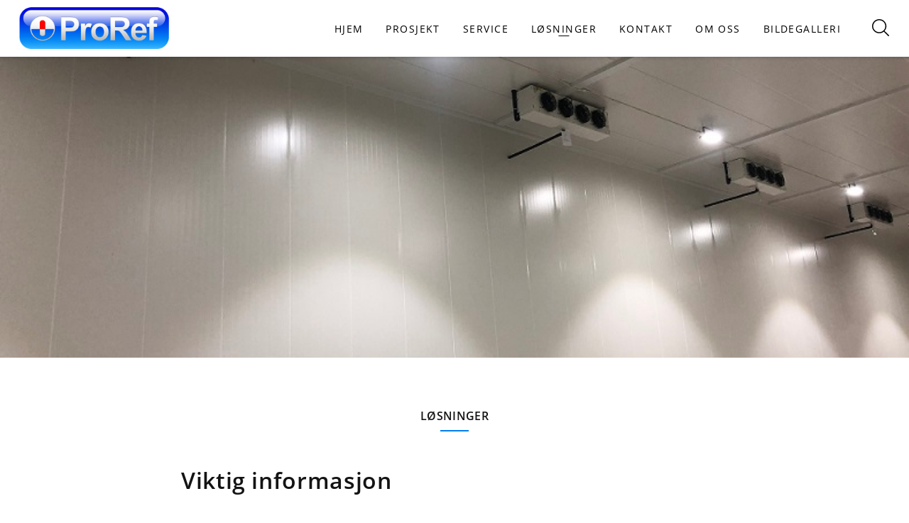

--- FILE ---
content_type: text/html; charset=UTF-8
request_url: https://proref.no/losninger/
body_size: 7725
content:
<!DOCTYPE html>
<html lang="nb-NO">
<head>
<meta charset="UTF-8">
<meta name="viewport" content="width=device-width, minimum-scale=1, initial-scale=1">
<meta name="format-detection" content="telephone=no">
<link rel="profile" href="http://gmpg.org/xfn/11">
<link rel="pingback" href="https://proref.no/xmlrpc.php">




	<meta name="google-site-verification" content="Z8wX6ZxvEouyJxihVZNAxrrlUd94W2ALLitSCcXf33k" />
	
<script type='text/javascript'>
(function (d, t) {
  var bh = d.createElement(t), s = d.getElementsByTagName(t)[0];
  bh.type = 'text/javascript';
  bh.src = 'https://www.bugherd.com/sidebarv2.js?apikey=ispr70okhkrjcpvuakhy8q';
  s.parentNode.insertBefore(bh, s);
  })(document, 'script');
</script>

<!-- Google Tag Manager -->
<script>(function(w,d,s,l,i){w[l]=w[l]||[];w[l].push({'gtm.start':
new Date().getTime(),event:'gtm.js'});var f=d.getElementsByTagName(s)[0],
j=d.createElement(s),dl=l!='dataLayer'?'&l='+l:'';j.async=true;j.src=
'https://www.googletagmanager.com/gtm.js?id='+i+dl;f.parentNode.insertBefore(j,f);
})(window,document,'script','dataLayer','GTM-WN5XR979');</script>
<!-- End Google Tag Manager -->
 

<!-- Google tag (gtag.js) -->
<script async src="https://www.googletagmanager.com/gtag/js?id=AW-16880835689">
</script>
<script>
  window.dataLayer = window.dataLayer || [];
  function gtag(){dataLayer.push(arguments);}
  gtag('js', new Date());
  gtag('config', 'AW-16880835689');
</script>
<meta name='robots' content='index, follow, max-image-preview:large, max-snippet:-1, max-video-preview:-1' />
	
	
	<!-- This site is optimized with the Yoast SEO plugin v25.7 - https://yoast.com/wordpress/plugins/seo/ -->
	<link media="all" href="https://proref.no/wp-content/cache/autoptimize/13/autoptimize_694d9212d1d7d833f71c956d124c91d8.php" rel="stylesheet"><link media="screen" href="https://proref.no/wp-content/cache/autoptimize/13/autoptimize_ce8d18c7e82dd9a1a63a56bd4cddcb28.php" rel="stylesheet"><title>Våre tjenesteløsninger | ProRef AS</title>
	<meta name="description" content="Vårt tjenestespekter innebærer blant annet kjøl- og fryserom, kompakt anlegg, kuldeanlegg, automatikk og overvåking, varmegjenvinning og mer. Les mer her." />
	<link rel="canonical" href="https://proref.no/losninger/" />
	<meta property="og:locale" content="nb_NO" />
	<meta property="og:type" content="article" />
	<meta property="og:title" content="Våre tjenesteløsninger | ProRef AS" />
	<meta property="og:description" content="Vårt tjenestespekter innebærer blant annet kjøl- og fryserom, kompakt anlegg, kuldeanlegg, automatikk og overvåking, varmegjenvinning og mer. Les mer her." />
	<meta property="og:url" content="https://proref.no/losninger/" />
	<meta property="og:site_name" content="Proref" />
	<meta property="article:modified_time" content="2022-06-27T11:55:07+00:00" />
	<meta property="og:image" content="https://proref.no/wp-content/uploads/sites/13/2019/12/collageIMG_2881.jpg" />
	<meta property="og:image:width" content="788" />
	<meta property="og:image:height" content="604" />
	<meta property="og:image:type" content="image/jpeg" />
	<meta name="twitter:card" content="summary_large_image" />
	<meta name="twitter:label1" content="Ansl. lesetid" />
	<meta name="twitter:data1" content="4 minutter" />
	<script type="application/ld+json" class="yoast-schema-graph">{"@context":"https://schema.org","@graph":[{"@type":"WebPage","@id":"https://proref.no/losninger/","url":"https://proref.no/losninger/","name":"Våre tjenesteløsninger | ProRef AS","isPartOf":{"@id":"https://proref.no/#website"},"primaryImageOfPage":{"@id":"https://proref.no/losninger/#primaryimage"},"image":{"@id":"https://proref.no/losninger/#primaryimage"},"thumbnailUrl":"https://proref.no/wp-content/uploads/sites/13/2019/12/collageIMG_2881.jpg","datePublished":"2019-12-13T12:45:30+00:00","dateModified":"2022-06-27T11:55:07+00:00","description":"Vårt tjenestespekter innebærer blant annet kjøl- og fryserom, kompakt anlegg, kuldeanlegg, automatikk og overvåking, varmegjenvinning og mer. Les mer her.","breadcrumb":{"@id":"https://proref.no/losninger/#breadcrumb"},"inLanguage":"nb-NO","potentialAction":[{"@type":"ReadAction","target":["https://proref.no/losninger/"]}]},{"@type":"ImageObject","inLanguage":"nb-NO","@id":"https://proref.no/losninger/#primaryimage","url":"https://proref.no/wp-content/uploads/sites/13/2019/12/collageIMG_2881.jpg","contentUrl":"https://proref.no/wp-content/uploads/sites/13/2019/12/collageIMG_2881.jpg","width":788,"height":604,"caption":"Kjøleanlegg"},{"@type":"BreadcrumbList","@id":"https://proref.no/losninger/#breadcrumb","itemListElement":[{"@type":"ListItem","position":1,"name":"Hjem","item":"https://proref.no/"},{"@type":"ListItem","position":2,"name":"Løsninger"}]},{"@type":"WebSite","@id":"https://proref.no/#website","url":"https://proref.no/","name":"Proref","description":"Bare enda et Semway VFM nettsteder-nettsted","potentialAction":[{"@type":"SearchAction","target":{"@type":"EntryPoint","urlTemplate":"https://proref.no/?s={search_term_string}"},"query-input":{"@type":"PropertyValueSpecification","valueRequired":true,"valueName":"search_term_string"}}],"inLanguage":"nb-NO"}]}</script>
	<!-- / Yoast SEO plugin. -->


<link rel='dns-prefetch' href='//proref.no' />
<link rel="alternate" type="application/rss+xml" title="Proref &raquo; strøm" href="https://proref.no/feed/" />
<link rel="alternate" type="application/rss+xml" title="Proref &raquo; kommentarstrøm" href="https://proref.no/comments/feed/" />









<link rel="https://api.w.org/" href="https://proref.no/wp-json/" /><link rel="alternate" title="JSON" type="application/json" href="https://proref.no/wp-json/wp/v2/pages/198" /><link rel="EditURI" type="application/rsd+xml" title="RSD" href="https://proref.no/xmlrpc.php?rsd" />
<link rel='shortlink' href='https://proref.no/?p=198' />
<link rel="alternate" title="oEmbed (JSON)" type="application/json+oembed" href="https://proref.no/wp-json/oembed/1.0/embed?url=https%3A%2F%2Fproref.no%2Flosninger%2F" />
<link rel="alternate" title="oEmbed (XML)" type="text/xml+oembed" href="https://proref.no/wp-json/oembed/1.0/embed?url=https%3A%2F%2Fproref.no%2Flosninger%2F&#038;format=xml" />
<script type="text/javascript">
(function(url){
	if(/(?:Chrome\/26\.0\.1410\.63 Safari\/537\.31|WordfenceTestMonBot)/.test(navigator.userAgent)){ return; }
	var addEvent = function(evt, handler) {
		if (window.addEventListener) {
			document.addEventListener(evt, handler, false);
		} else if (window.attachEvent) {
			document.attachEvent('on' + evt, handler);
		}
	};
	var removeEvent = function(evt, handler) {
		if (window.removeEventListener) {
			document.removeEventListener(evt, handler, false);
		} else if (window.detachEvent) {
			document.detachEvent('on' + evt, handler);
		}
	};
	var evts = 'contextmenu dblclick drag dragend dragenter dragleave dragover dragstart drop keydown keypress keyup mousedown mousemove mouseout mouseover mouseup mousewheel scroll'.split(' ');
	var logHuman = function() {
		if (window.wfLogHumanRan) { return; }
		window.wfLogHumanRan = true;
		var wfscr = document.createElement('script');
		wfscr.type = 'text/javascript';
		wfscr.async = true;
		wfscr.src = url + '&r=' + Math.random();
		(document.getElementsByTagName('head')[0]||document.getElementsByTagName('body')[0]).appendChild(wfscr);
		for (var i = 0; i < evts.length; i++) {
			removeEvent(evts[i], logHuman);
		}
	};
	for (var i = 0; i < evts.length; i++) {
		addEvent(evts[i], logHuman);
	}
})('//proref.no/?wordfence_lh=1&hid=7E354B1C0624ABD6B1F05906D110E332');
</script>    <link rel="preload" href="/wp-content/themes/the-a-theme/dist/fonts/be21e759f9abd15b8cef68d92cedc081.woff2" as="font" type="font/woff2" crossorigin>
    <link rel="preload" href="/wp-content/themes/the-a-theme/dist/fonts/4becb9b36f3456cb94aa50ff572dc079.woff2" as="font" type="font/woff2" crossorigin>
    <link rel="preload" href="/wp-content/themes/the-a-theme/dist/fonts/ba13b15f5586edb960ed4a1f2ab7a27b.woff2" as="font" type="font/woff2" crossorigin>
    <link rel="preload" href="/wp-content/themes/the-a-theme/dist/fonts/f3f1593860f828caac8d594f23416f9c.woff2" as="font" type="font/woff2" crossorigin>
    <link rel="icon" href="https://proref.no/wp-content/uploads/sites/13/2019/12/cropped-Favicon-32x32.png" sizes="32x32" />
<link rel="icon" href="https://proref.no/wp-content/uploads/sites/13/2019/12/cropped-Favicon-192x192.png" sizes="192x192" />
<link rel="apple-touch-icon" href="https://proref.no/wp-content/uploads/sites/13/2019/12/cropped-Favicon-180x180.png" />
<meta name="msapplication-TileImage" content="https://proref.no/wp-content/uploads/sites/13/2019/12/cropped-Favicon-270x270.png" />

</head>
<body class="wp-singular page-template-default page page-id-198 wp-theme-the-a-theme wp-child-theme-child-prorefas">


<noscript><iframe src=https://www.googletagmanager.com/ns.html?id=GTM-WN5XR979
height="0" width="0" style="display:none;visibility:hidden"></iframe></noscript>


<a class="skip-link screen-reader-text" href="#content">Skip to content</a>


<div class="sw">

	<header class="swHeader sticky " role="banner">

		
		
			<a href="https://proref.no" class="siteLogo siteLogo--secondary" title="Til forside">
													<img src="https://proref.no/wp-content/uploads/sites/13/2020/01/proRef-300x88.png" class="header__img header__img--primary" alt="Proref" />
							</a>

		

		<a href="#" class="siteNavigationControl siteNavigationControl--open" id="js-siteNavigationControl--open" aria-controls="siteNavigation__menu" aria-expanded="false">
			
			<span>MENY</span>

			<span></span>

			<span></span>

		</a>


		<nav class="siteNavigation pl--1rem pr--1rem" role="navigation">

			<a href="#" class="siteNavigationControl siteNavigationControl--close" id="js-siteNavigationControl--close" aria-controls="siteNavigation__menu" aria-expanded="false">
				<span></span>
				<span></span>
			</a>


			
				<a href="https://proref.no" class="siteLogo siteLogo--primary" title="Til forside">
																<img src="https://proref.no/wp-content/uploads/sites/13/2020/01/proRef-300x88.png" class="header__img header__img--primary" alt="Proref" />
									</a>

			

			<div class="menuContainer menuContainer--outer">

				<div class="menuContainer"><ul id="siteNavigation__menu" class="siteNavigation__menu"><li id="menu-item-424" class="menu-item menu-item-type-post_type menu-item-object-page menu-item-home menu-item-424"><a href="https://proref.no/">Hjem</a></li>
<li id="menu-item-194" class="menu-item menu-item-type-post_type menu-item-object-page menu-item-194"><a href="https://proref.no/prosjekt/">Prosjekt</a></li>
<li id="menu-item-225" class="menu-item menu-item-type-post_type menu-item-object-page menu-item-225"><a href="https://proref.no/service/">Service</a></li>
<li id="menu-item-421" class="menu-item menu-item-type-post_type menu-item-object-page current-menu-item page_item page-item-198 current_page_item menu-item-421"><a href="https://proref.no/losninger/" aria-current="page">Løsninger</a></li>
<li id="menu-item-12" class="menu-item menu-item-type-post_type menu-item-object-page menu-item-12"><a href="https://proref.no/kontakt/">Kontakt</a></li>
<li id="menu-item-14" class="menu-item menu-item-type-post_type menu-item-object-page menu-item-14"><a href="https://proref.no/om-oss/">Om oss</a></li>
<li id="menu-item-318" class="menu-item menu-item-type-post_type menu-item-object-page menu-item-318"><a href="https://proref.no/bildegalleri/">Bildegalleri</a></li>
</ul></div>

				
					<div class="menuSearch">

						<button class="menuSearch__toggle" id="js--menuSearch__toggle">
							
							<span class="swIcon swMagnifier swMedium menuSearch__light"></span>
							<span class="swIcon swMagnifier swMedium swDark menuSearch__dark"></span>

						</button>


						<div class="menuSearch__form" id="js--menuSearch__form">

							<form role="search" method="get" class="searchForm" action="https://proref.no/">

	<label for="searchInput" class="show-for-sr">

		Search for
	</label>

	<input type="search" name="s" value="" placeholder="Trykk enter for å søke..." class="searchForm__input" id="js--searchForm__input">

</form>
						</div>

					</div>

				
			</div>

		</nav> 

	</header> 

	<main class="swContent" id="content" role="main">

			

<section class="jumbotron bg--cover pos--relative swHero swHero--70 flex--centerY" style="background-image:url( https://proref.no/wp-content/uploads/sites/13/2019/12/collageIMG_2881.jpg );" title="Kjøleanlegg">

	
	
</section>



	

	<div class="grid-container grid-container--small">

		<div class="grid-x">

			<div class="small-12 cell">

				
<article id="post-198" class="post-198 page type-page status-publish has-post-thumbnail hentry">

	<header class="postHeader">

			<div class="postCats text-center pt--medium font--primary--semibold text--transform--uppercase">

				<h1 class="h6"><strong>Løsninger</strong></h1>

			</div>


			<hr class="swShort swPrimary">

	</header>


	<div class="postContent">

		<h2>Viktig informasjon</h2>
<p>Myndighetene jobber stadig med og fase ut HFK (freon). I Europa er det kvoter på hvor mye som blir produsert årlig, og dette blir det stadig mindre tilgang på. 01.01.2020 ble R404a/R507a ikke lengre mulig å bruke i nye installasjoner. Vi er opptatte av miljø og ønsker i større grad å tilby løsninger med naturlige kuldemedium som R744a Co2, R290 propan eller andre typer drop-in medier som er bedre for miljøet. Vi ønsker å gjøre alle kunder oppmerksomme på at myndighetene jobber mot null utslipp i år 2030, og med en teoretisk levetid på tekniske løsninger fra 10-15 år er man på overtid. Ett anlegg i dag kan i noen tilfeller være noe dyrere i installasjonskostnad, men drift og vedlikehold skal hente inn dette på sikt.</p>
<h2>Kjøl &amp; fryserom</h2>
<p>Vi leverer rom for alle bruksområder. Rommene leveres med standard modulmål, men kan også spesialbestilles på millimeter. Alle rom blir levert med farge RAL9010 som standard. Rommene kan også bestilles med rustfrie paneler. Vi leverer slagdører i flere forskjellige typer, samt skyveporter og automatisk kjøreporter. Nødalarm/innestengingsalarm kan også leveres. Våre gulv kan leveres i fire mulige typer forsterking. Vi har gode samarbeidspartnere som gjør det mulig for oss å levere det lille ekstra som din leveranse spesiell.</p>
<img fetchpriority="high" decoding="async" class="alignnone wp-image-386 " src="https://proref.no/wp-content/uploads/sites/13/2020/01/Kjøl-fryserom-291x300.png" alt="" width="459" height="474" srcset="https://proref.no/wp-content/uploads/sites/13/2020/01/Kjøl-fryserom-291x300.png 291w, https://proref.no/wp-content/uploads/sites/13/2020/01/Kjøl-fryserom.png 679w" sizes="(max-width: 459px) 100vw, 459px" />
<h2>Kompakt anlegg</h2>
<p>Små kompakt anlegg for enten vegg- eller takmontasje. Leveres med følgende kjølemedium: R290, R448a eller R452a.<img decoding="async" class="alignnone size-large wp-image-407" src="https://proref.no/wp-content/uploads/sites/13/2020/01/Skjermbilde-2020-01-16-kl.-09.31.56-1024x437.png" alt="" width="640" height="273" srcset="https://proref.no/wp-content/uploads/sites/13/2020/01/Skjermbilde-2020-01-16-kl.-09.31.56-1024x437.png 1024w, https://proref.no/wp-content/uploads/sites/13/2020/01/Skjermbilde-2020-01-16-kl.-09.31.56-300x128.png 300w, https://proref.no/wp-content/uploads/sites/13/2020/01/Skjermbilde-2020-01-16-kl.-09.31.56-768x328.png 768w, https://proref.no/wp-content/uploads/sites/13/2020/01/Skjermbilde-2020-01-16-kl.-09.31.56.png 1180w" sizes="(max-width: 640px) 100vw, 640px" /></p>
<h2>Kuldeanlegg</h2>
<p>For små til mellomstore kuldeanlegg. Utendørs aggregater som passer til norsk klima. Disse kan leveres med HFK eller Co2 kuldemedium.</p>
<img decoding="async" class="alignnone wp-image-411 size-full" src="https://proref.no/wp-content/uploads/sites/13/2020/01/Skjermbilde-2020-01-16-kl.-09.33.15.png" alt="" width="976" height="380" srcset="https://proref.no/wp-content/uploads/sites/13/2020/01/Skjermbilde-2020-01-16-kl.-09.33.15.png 976w, https://proref.no/wp-content/uploads/sites/13/2020/01/Skjermbilde-2020-01-16-kl.-09.33.15-300x117.png 300w, https://proref.no/wp-content/uploads/sites/13/2020/01/Skjermbilde-2020-01-16-kl.-09.33.15-768x299.png 768w" sizes="(max-width: 976px) 100vw, 976px" />
<h2>Industrielle kuldeanlegg Co2</h2>
<p>Fra mellomstore til store kjøle- og fryseanlegg, til enten industri, storkjøkken mm. Vi leverer totalløsninger med overvåking, varmegjenvinning og automatikk ut fra det sluttbruker ønsker og trenger. Anleggene leveres med Co2 (R744a).</p>
<p>Det er mulig og bygge dette med en chiller-modul som sekundær kjøler til posisjoner.</p>
<img loading="lazy" decoding="async" class="alignnone wp-image-413 size-large" src="https://proref.no/wp-content/uploads/sites/13/2020/01/Skjermbilde-2020-01-16-kl.-09.34.13-1024x324.png" alt="" width="640" height="203" srcset="https://proref.no/wp-content/uploads/sites/13/2020/01/Skjermbilde-2020-01-16-kl.-09.34.13-1024x324.png 1024w, https://proref.no/wp-content/uploads/sites/13/2020/01/Skjermbilde-2020-01-16-kl.-09.34.13-300x95.png 300w, https://proref.no/wp-content/uploads/sites/13/2020/01/Skjermbilde-2020-01-16-kl.-09.34.13-768x243.png 768w, https://proref.no/wp-content/uploads/sites/13/2020/01/Skjermbilde-2020-01-16-kl.-09.34.13.png 1126w" sizes="auto, (max-width: 640px) 100vw, 640px" />
<h2>Automatikk og overvåking</h2>
<p>Vi leverer, og er godt satt inn i, systemer som Iwmac, X-web og andre trådløse løsninger. Dette gir kunden en større trygghet hvis et temperaturavvik skulle oppstå, samt at det bidrar til mindre svinn og er god driftsøkonomi for brukeren.</p>
<img loading="lazy" decoding="async" class="alignnone wp-image-414 size-large" src="https://proref.no/wp-content/uploads/sites/13/2020/01/Skjermbilde-2020-01-16-kl.-09.35.24-1024x346.png" alt="" width="640" height="216" srcset="https://proref.no/wp-content/uploads/sites/13/2020/01/Skjermbilde-2020-01-16-kl.-09.35.24-1024x346.png 1024w, https://proref.no/wp-content/uploads/sites/13/2020/01/Skjermbilde-2020-01-16-kl.-09.35.24-300x101.png 300w, https://proref.no/wp-content/uploads/sites/13/2020/01/Skjermbilde-2020-01-16-kl.-09.35.24-768x259.png 768w, https://proref.no/wp-content/uploads/sites/13/2020/01/Skjermbilde-2020-01-16-kl.-09.35.24.png 1178w" sizes="auto, (max-width: 640px) 100vw, 640px" />
<h2>Tørrkjøler</h2>
<p>Tørrkjøler med et pumpesystem kan benyttes på alle typer anlegg. I stedet for å sirkulere kulde medium ut i fri luft, monteres det varmeveksler på anlegg som sekundærmedium. Dette utgjør at det blir en mindre fylling av gass for kuldeanlegg, noe som er kostbart ved en lekkasje, samt at man får mulighet for gjenvinning av energi.</p>
<img loading="lazy" decoding="async" class="alignnone size-medium wp-image-397" src="https://proref.no/wp-content/uploads/sites/13/2020/01/9-300x194.png" alt="" width="300" height="194" srcset="https://proref.no/wp-content/uploads/sites/13/2020/01/9-300x194.png 300w, https://proref.no/wp-content/uploads/sites/13/2020/01/9.png 472w" sizes="auto, (max-width: 300px) 100vw, 300px" />
<h2>Varmegjenvinning</h2>
<p>Denne typen løsning blir ofte brukt på litt større systemer hvor det er snakk om mye energi som kan brukes til forvarming av varmtvann, ventilasjon, snøsmeltesystem, mm.</p>
<p>Ta gjerne <a href="https://proref.no/kontakt/">kontakt</a> med oss for mer informasjon.</p>

	</div><!-- .postContent -->

</article><!-- post -->
			</div>

		</div>

	</div>

	</main> 
	

	<footer class="swFooter bg--white pt--high pb--high color--black mt--high text-center large-text-left" role="contentinfo">

		
			<div class="grid-container">

				<div class="grid-x">

					<div class="small-12 large-6 cell">

												
							
								
								<img src="https://proref.no/wp-content/uploads/sites/13/2020/01/sentralgodkjenning-2016-merke.png" class="footer__companyLogo" alt="Logo">

							
								
								<img src="https://proref.no/wp-content/uploads/sites/13/2020/01/elretur-300x187.png" class="footer__companyLogo" alt="Logo">

							
								
								<img src="https://proref.no/wp-content/uploads/sites/13/2020/12/nedlasting-1-300x107-1.jpg" class="footer__companyLogo" alt="Logo">

							
								
								<img src="https://proref.no/wp-content/uploads/sites/13/2020/12/startbank-stor-300x152-1.jpg" class="footer__companyLogo" alt="Logo">

							
								
								<img src="https://proref.no/wp-content/uploads/sites/13/2020/01/nedlasting-2.png" class="footer__companyLogo" alt="Logo">

							
						

						
					</div>


					<div class="small-12 large-6 cell">

						<div class="grid-x">

							<div class="small-12 large-6 cell">

								
									<h3 class="mt--0--large font--primary--bold">ProRef AS</h3>

								

								
									<span class="block pt--mini pb--mini">ORG.NR: 931 465 457</span>

								

								
									<span class="block pt--mini pb--mini">Stallbakken 5 </span>

								

								
									<span class="block pt--mini pb--mini">2005 Rælingen</span>

								

								<a href="https://proref.no/cookies" class="block pt--mini pb--mini color--black" title="Cookies">Vi benytter oss av Cookies</a>


								
									<a href="https://proref.no/personvernerklaering/" class="block pt--mini pb--mini" title="Personvernerklæring">Personvernerklæring</a>

								
							</div>


							<div class="small-12 large-6 cell">

								<h3 class="mt--0--large font--primary--bold">
									Kontakt oss								</h3>

								
									
									<a href="tel:91527000"  title="Ring til 91527000" class="block pt--mini pb--mini color--black">915 27 000</a>

								

																										<a href="mailto:post@proref.no" class="block pt--mini pb--mini color--black" title="Send epost til  post@proref.no">post@proref.no</a>

								
								
							</div>

						</div>

					</div>

				</div>

			</div>

		
	</footer>

	<div class="swOverlay"></div>


	
</div> 
<script type="text/javascript" defer src="https://proref.no/wp-includes/js/dist/hooks.min.js?ver=4d63a3d491d11ffd8ac6" id="wp-hooks-js"></script>
<script type="text/javascript" defer src="https://proref.no/wp-includes/js/dist/i18n.min.js?ver=5e580eb46a90c2b997e6" id="wp-i18n-js"></script>
<script type="text/javascript" id="wp-i18n-js-after">
/* <![CDATA[ */
wp.i18n.setLocaleData( { 'text direction\u0004ltr': [ 'ltr' ] } );
/* ]]> */
</script>
<script type="text/javascript" defer src="https://proref.no/wp-content/plugins/contact-form-7/includes/swv/js/index.js?ver=6.1.1" id="swv-js"></script>
<script type="text/javascript" id="contact-form-7-js-translations">
/* <![CDATA[ */
( function( domain, translations ) {
	var localeData = translations.locale_data[ domain ] || translations.locale_data.messages;
	localeData[""].domain = domain;
	wp.i18n.setLocaleData( localeData, domain );
} )( "contact-form-7", {"translation-revision-date":"2025-07-11 03:45:23+0000","generator":"GlotPress\/4.0.1","domain":"messages","locale_data":{"messages":{"":{"domain":"messages","plural-forms":"nplurals=2; plural=n != 1;","lang":"nb_NO"},"Error:":["Feil:"]}},"comment":{"reference":"includes\/js\/index.js"}} );
/* ]]> */
</script>
<script type="text/javascript" id="contact-form-7-js-before">
/* <![CDATA[ */
var wpcf7 = {
    "api": {
        "root": "https:\/\/proref.no\/wp-json\/",
        "namespace": "contact-form-7\/v1"
    }
};
/* ]]> */
</script>
<script type="text/javascript" defer src="https://proref.no/wp-content/plugins/contact-form-7/includes/js/index.js?ver=6.1.1" id="contact-form-7-js"></script>
<script type="text/javascript" defer src="https://proref.no/wp-includes/js/jquery/jquery.min.js?ver=3.7.1" id="jquery-core-js"></script>
<script type="text/javascript" defer src="https://proref.no/wp-includes/js/jquery/jquery-migrate.min.js?ver=3.4.1" id="jquery-migrate-js"></script>
<script type="text/javascript" id="wpcf7-redirect-script-js-extra">
/* <![CDATA[ */
var wpcf7r = {"ajax_url":"https:\/\/proref.no\/wp-admin\/admin-ajax.php"};
/* ]]> */
</script>
<script type="text/javascript" defer src="https://proref.no/wp-content/plugins/wpcf7-redirect/build/assets/frontend-script.js?ver=2c532d7e2be36f6af233" id="wpcf7-redirect-script-js"></script>
<script type="text/javascript" defer src="https://proref.no/wp-content/plugins/sw-gallery/dist/app.bundle.js?ver=8b28ec46d0244215d8d010464a4ce381" id="sw-gallery-scripts-js"></script>
<script type="text/javascript" id="webpack-scripts-js-extra">
/* <![CDATA[ */
var phptojs = {"homeUrl":"https:\/\/proref.no","themeUrl":"https:\/\/proref.no\/wp-content\/themes\/the-a-theme","ajaxphp":"https:\/\/proref.no\/wp-admin\/admin-ajax.php"};
/* ]]> */
</script>
<script type="text/javascript" defer src="https://proref.no/wp-content/themes/the-a-theme/dist/app.bundle.1647594120071.js?ver=8b28ec46d0244215d8d010464a4ce381" id="webpack-scripts-js"></script>
<script type="text/javascript" id="plugin-template-scripts-js-extra">
/* <![CDATA[ */
var tracking_phptojs = {"cookie_prefix":"swtracking_","latest_agreement_version":"30","ajaxphp":"https:\/\/proref.no\/wp-admin\/admin-ajax.php"};
/* ]]> */
</script>
<script type="text/javascript" defer src="https://proref.no/wp-content/plugins/sw-tracking/dist/app.bundle.1556612370790.js?ver=8b28ec46d0244215d8d010464a4ce381" id="plugin-template-scripts-js"></script>
<script type="speculationrules">
{"prefetch":[{"source":"document","where":{"and":[{"href_matches":"\/*"},{"not":{"href_matches":["\/wp-*.php","\/wp-admin\/*","\/wp-content\/uploads\/sites\/13\/*","\/wp-content\/*","\/wp-content\/plugins\/*","\/wp-content\/themes\/child-prorefas\/*","\/wp-content\/themes\/the-a-theme\/*","\/*\\?(.+)"]}},{"not":{"selector_matches":"a[rel~=\"nofollow\"]"}},{"not":{"selector_matches":".no-prefetch, .no-prefetch a"}}]},"eagerness":"conservative"}]}
</script>



</body>
</html>


--- FILE ---
content_type: text/css; charset=utf-8
request_url: https://proref.no/wp-content/cache/autoptimize/13/autoptimize_694d9212d1d7d833f71c956d124c91d8.php
body_size: 104121
content:
img:is([sizes="auto" i],[sizes^="auto," i]){contain-intrinsic-size:3000px 1500px}
@charset "UTF-8";.wp-block-archives{box-sizing:border-box}.wp-block-archives-dropdown label{display:block}.wp-block-avatar{line-height:0}.wp-block-avatar,.wp-block-avatar img{box-sizing:border-box}.wp-block-avatar.aligncenter{text-align:center}.wp-block-audio{box-sizing:border-box}.wp-block-audio :where(figcaption){margin-bottom:1em;margin-top:.5em}.wp-block-audio audio{min-width:300px;width:100%}.wp-block-button__link{align-content:center;box-sizing:border-box;cursor:pointer;display:inline-block;height:100%;text-align:center;word-break:break-word}.wp-block-button__link.aligncenter{text-align:center}.wp-block-button__link.alignright{text-align:right}:where(.wp-block-button__link){border-radius:9999px;box-shadow:none;padding:calc(.667em + 2px) calc(1.333em + 2px);text-decoration:none}.wp-block-button[style*=text-decoration] .wp-block-button__link{text-decoration:inherit}.wp-block-buttons>.wp-block-button.has-custom-width{max-width:none}.wp-block-buttons>.wp-block-button.has-custom-width .wp-block-button__link{width:100%}.wp-block-buttons>.wp-block-button.has-custom-font-size .wp-block-button__link{font-size:inherit}.wp-block-buttons>.wp-block-button.wp-block-button__width-25{width:calc(25% - var(--wp--style--block-gap, .5em)*.75)}.wp-block-buttons>.wp-block-button.wp-block-button__width-50{width:calc(50% - var(--wp--style--block-gap, .5em)*.5)}.wp-block-buttons>.wp-block-button.wp-block-button__width-75{width:calc(75% - var(--wp--style--block-gap, .5em)*.25)}.wp-block-buttons>.wp-block-button.wp-block-button__width-100{flex-basis:100%;width:100%}.wp-block-buttons.is-vertical>.wp-block-button.wp-block-button__width-25{width:25%}.wp-block-buttons.is-vertical>.wp-block-button.wp-block-button__width-50{width:50%}.wp-block-buttons.is-vertical>.wp-block-button.wp-block-button__width-75{width:75%}.wp-block-button.is-style-squared,.wp-block-button__link.wp-block-button.is-style-squared{border-radius:0}.wp-block-button.no-border-radius,.wp-block-button__link.no-border-radius{border-radius:0!important}:root :where(.wp-block-button .wp-block-button__link.is-style-outline),:root :where(.wp-block-button.is-style-outline>.wp-block-button__link){border:2px solid;padding:.667em 1.333em}:root :where(.wp-block-button .wp-block-button__link.is-style-outline:not(.has-text-color)),:root :where(.wp-block-button.is-style-outline>.wp-block-button__link:not(.has-text-color)){color:currentColor}:root :where(.wp-block-button .wp-block-button__link.is-style-outline:not(.has-background)),:root :where(.wp-block-button.is-style-outline>.wp-block-button__link:not(.has-background)){background-color:initial;background-image:none}.wp-block-buttons{box-sizing:border-box}.wp-block-buttons.is-vertical{flex-direction:column}.wp-block-buttons.is-vertical>.wp-block-button:last-child{margin-bottom:0}.wp-block-buttons>.wp-block-button{display:inline-block;margin:0}.wp-block-buttons.is-content-justification-left{justify-content:flex-start}.wp-block-buttons.is-content-justification-left.is-vertical{align-items:flex-start}.wp-block-buttons.is-content-justification-center{justify-content:center}.wp-block-buttons.is-content-justification-center.is-vertical{align-items:center}.wp-block-buttons.is-content-justification-right{justify-content:flex-end}.wp-block-buttons.is-content-justification-right.is-vertical{align-items:flex-end}.wp-block-buttons.is-content-justification-space-between{justify-content:space-between}.wp-block-buttons.aligncenter{text-align:center}.wp-block-buttons:not(.is-content-justification-space-between,.is-content-justification-right,.is-content-justification-left,.is-content-justification-center) .wp-block-button.aligncenter{margin-left:auto;margin-right:auto;width:100%}.wp-block-buttons[style*=text-decoration] .wp-block-button,.wp-block-buttons[style*=text-decoration] .wp-block-button__link{text-decoration:inherit}.wp-block-buttons.has-custom-font-size .wp-block-button__link{font-size:inherit}.wp-block-buttons .wp-block-button__link{width:100%}.wp-block-button.aligncenter,.wp-block-calendar{text-align:center}.wp-block-calendar td,.wp-block-calendar th{border:1px solid;padding:.25em}.wp-block-calendar th{font-weight:400}.wp-block-calendar caption{background-color:inherit}.wp-block-calendar table{border-collapse:collapse;width:100%}.wp-block-calendar table:where(:not(.has-text-color)){color:#40464d}.wp-block-calendar table:where(:not(.has-text-color)) td,.wp-block-calendar table:where(:not(.has-text-color)) th{border-color:#ddd}.wp-block-calendar table.has-background th{background-color:inherit}.wp-block-calendar table.has-text-color th{color:inherit}:where(.wp-block-calendar table:not(.has-background) th){background:#ddd}.wp-block-categories{box-sizing:border-box}.wp-block-categories.alignleft{margin-right:2em}.wp-block-categories.alignright{margin-left:2em}.wp-block-categories.wp-block-categories-dropdown.aligncenter{text-align:center}.wp-block-categories .wp-block-categories__label{display:block;width:100%}.wp-block-code{box-sizing:border-box}.wp-block-code code{
  /*!rtl:begin:ignore*/direction:ltr;display:block;font-family:inherit;overflow-wrap:break-word;text-align:initial;white-space:pre-wrap
  /*!rtl:end:ignore*/}.wp-block-columns{align-items:normal!important;box-sizing:border-box;display:flex;flex-wrap:wrap!important}@media (min-width:782px){.wp-block-columns{flex-wrap:nowrap!important}}.wp-block-columns.are-vertically-aligned-top{align-items:flex-start}.wp-block-columns.are-vertically-aligned-center{align-items:center}.wp-block-columns.are-vertically-aligned-bottom{align-items:flex-end}@media (max-width:781px){.wp-block-columns:not(.is-not-stacked-on-mobile)>.wp-block-column{flex-basis:100%!important}}@media (min-width:782px){.wp-block-columns:not(.is-not-stacked-on-mobile)>.wp-block-column{flex-basis:0;flex-grow:1}.wp-block-columns:not(.is-not-stacked-on-mobile)>.wp-block-column[style*=flex-basis]{flex-grow:0}}.wp-block-columns.is-not-stacked-on-mobile{flex-wrap:nowrap!important}.wp-block-columns.is-not-stacked-on-mobile>.wp-block-column{flex-basis:0;flex-grow:1}.wp-block-columns.is-not-stacked-on-mobile>.wp-block-column[style*=flex-basis]{flex-grow:0}:where(.wp-block-columns){margin-bottom:1.75em}:where(.wp-block-columns.has-background){padding:1.25em 2.375em}.wp-block-column{flex-grow:1;min-width:0;overflow-wrap:break-word;word-break:break-word}.wp-block-column.is-vertically-aligned-top{align-self:flex-start}.wp-block-column.is-vertically-aligned-center{align-self:center}.wp-block-column.is-vertically-aligned-bottom{align-self:flex-end}.wp-block-column.is-vertically-aligned-stretch{align-self:stretch}.wp-block-column.is-vertically-aligned-bottom,.wp-block-column.is-vertically-aligned-center,.wp-block-column.is-vertically-aligned-top{width:100%}.wp-block-post-comments{box-sizing:border-box}.wp-block-post-comments .alignleft{float:left}.wp-block-post-comments .alignright{float:right}.wp-block-post-comments .navigation:after{clear:both;content:"";display:table}.wp-block-post-comments .commentlist{clear:both;list-style:none;margin:0;padding:0}.wp-block-post-comments .commentlist .comment{min-height:2.25em;padding-left:3.25em}.wp-block-post-comments .commentlist .comment p{font-size:1em;line-height:1.8;margin:1em 0}.wp-block-post-comments .commentlist .children{list-style:none;margin:0;padding:0}.wp-block-post-comments .comment-author{line-height:1.5}.wp-block-post-comments .comment-author .avatar{border-radius:1.5em;display:block;float:left;height:2.5em;margin-right:.75em;margin-top:.5em;width:2.5em}.wp-block-post-comments .comment-author cite{font-style:normal}.wp-block-post-comments .comment-meta{font-size:.875em;line-height:1.5}.wp-block-post-comments .comment-meta b{font-weight:400}.wp-block-post-comments .comment-meta .comment-awaiting-moderation{display:block;margin-bottom:1em;margin-top:1em}.wp-block-post-comments .comment-body .commentmetadata{font-size:.875em}.wp-block-post-comments .comment-form-author label,.wp-block-post-comments .comment-form-comment label,.wp-block-post-comments .comment-form-email label,.wp-block-post-comments .comment-form-url label{display:block;margin-bottom:.25em}.wp-block-post-comments .comment-form input:not([type=submit]):not([type=checkbox]),.wp-block-post-comments .comment-form textarea{box-sizing:border-box;display:block;width:100%}.wp-block-post-comments .comment-form-cookies-consent{display:flex;gap:.25em}.wp-block-post-comments .comment-form-cookies-consent #wp-comment-cookies-consent{margin-top:.35em}.wp-block-post-comments .comment-reply-title{margin-bottom:0}.wp-block-post-comments .comment-reply-title :where(small){font-size:var(--wp--preset--font-size--medium,smaller);margin-left:.5em}.wp-block-post-comments .reply{font-size:.875em;margin-bottom:1.4em}.wp-block-post-comments input:not([type=submit]),.wp-block-post-comments textarea{border:1px solid #949494;font-family:inherit;font-size:1em}.wp-block-post-comments input:not([type=submit]):not([type=checkbox]),.wp-block-post-comments textarea{padding:calc(.667em + 2px)}:where(.wp-block-post-comments input[type=submit]){border:none}.wp-block-comments{box-sizing:border-box}.wp-block-comments-pagination>.wp-block-comments-pagination-next,.wp-block-comments-pagination>.wp-block-comments-pagination-numbers,.wp-block-comments-pagination>.wp-block-comments-pagination-previous{font-size:inherit;margin-bottom:.5em;margin-right:.5em}.wp-block-comments-pagination>.wp-block-comments-pagination-next:last-child,.wp-block-comments-pagination>.wp-block-comments-pagination-numbers:last-child,.wp-block-comments-pagination>.wp-block-comments-pagination-previous:last-child{margin-right:0}.wp-block-comments-pagination .wp-block-comments-pagination-previous-arrow{display:inline-block;margin-right:1ch}.wp-block-comments-pagination .wp-block-comments-pagination-previous-arrow:not(.is-arrow-chevron){transform:scaleX(1)}.wp-block-comments-pagination .wp-block-comments-pagination-next-arrow{display:inline-block;margin-left:1ch}.wp-block-comments-pagination .wp-block-comments-pagination-next-arrow:not(.is-arrow-chevron){transform:scaleX(1)}.wp-block-comments-pagination.aligncenter{justify-content:center}.wp-block-comment-template{box-sizing:border-box;list-style:none;margin-bottom:0;max-width:100%;padding:0}.wp-block-comment-template li{clear:both}.wp-block-comment-template ol{list-style:none;margin-bottom:0;max-width:100%;padding-left:2rem}.wp-block-comment-template.alignleft{float:left}.wp-block-comment-template.aligncenter{margin-left:auto;margin-right:auto;width:fit-content}.wp-block-comment-template.alignright{float:right}.wp-block-comment-date{box-sizing:border-box}.comment-awaiting-moderation{display:block;font-size:.875em;line-height:1.5}.wp-block-comment-author-name,.wp-block-comment-content,.wp-block-comment-edit-link,.wp-block-comment-reply-link{box-sizing:border-box}.wp-block-cover,.wp-block-cover-image{align-items:center;background-position:50%;box-sizing:border-box;display:flex;justify-content:center;min-height:430px;overflow:hidden;overflow:clip;padding:1em;position:relative}.wp-block-cover .has-background-dim:not([class*=-background-color]),.wp-block-cover-image .has-background-dim:not([class*=-background-color]),.wp-block-cover-image.has-background-dim:not([class*=-background-color]),.wp-block-cover.has-background-dim:not([class*=-background-color]){background-color:#000}.wp-block-cover .has-background-dim.has-background-gradient,.wp-block-cover-image .has-background-dim.has-background-gradient{background-color:initial}.wp-block-cover-image.has-background-dim:before,.wp-block-cover.has-background-dim:before{background-color:inherit;content:""}.wp-block-cover .wp-block-cover__background,.wp-block-cover .wp-block-cover__gradient-background,.wp-block-cover-image .wp-block-cover__background,.wp-block-cover-image .wp-block-cover__gradient-background,.wp-block-cover-image.has-background-dim:not(.has-background-gradient):before,.wp-block-cover.has-background-dim:not(.has-background-gradient):before{bottom:0;left:0;opacity:.5;position:absolute;right:0;top:0}.wp-block-cover-image.has-background-dim.has-background-dim-10 .wp-block-cover__background,.wp-block-cover-image.has-background-dim.has-background-dim-10 .wp-block-cover__gradient-background,.wp-block-cover-image.has-background-dim.has-background-dim-10:not(.has-background-gradient):before,.wp-block-cover.has-background-dim.has-background-dim-10 .wp-block-cover__background,.wp-block-cover.has-background-dim.has-background-dim-10 .wp-block-cover__gradient-background,.wp-block-cover.has-background-dim.has-background-dim-10:not(.has-background-gradient):before{opacity:.1}.wp-block-cover-image.has-background-dim.has-background-dim-20 .wp-block-cover__background,.wp-block-cover-image.has-background-dim.has-background-dim-20 .wp-block-cover__gradient-background,.wp-block-cover-image.has-background-dim.has-background-dim-20:not(.has-background-gradient):before,.wp-block-cover.has-background-dim.has-background-dim-20 .wp-block-cover__background,.wp-block-cover.has-background-dim.has-background-dim-20 .wp-block-cover__gradient-background,.wp-block-cover.has-background-dim.has-background-dim-20:not(.has-background-gradient):before{opacity:.2}.wp-block-cover-image.has-background-dim.has-background-dim-30 .wp-block-cover__background,.wp-block-cover-image.has-background-dim.has-background-dim-30 .wp-block-cover__gradient-background,.wp-block-cover-image.has-background-dim.has-background-dim-30:not(.has-background-gradient):before,.wp-block-cover.has-background-dim.has-background-dim-30 .wp-block-cover__background,.wp-block-cover.has-background-dim.has-background-dim-30 .wp-block-cover__gradient-background,.wp-block-cover.has-background-dim.has-background-dim-30:not(.has-background-gradient):before{opacity:.3}.wp-block-cover-image.has-background-dim.has-background-dim-40 .wp-block-cover__background,.wp-block-cover-image.has-background-dim.has-background-dim-40 .wp-block-cover__gradient-background,.wp-block-cover-image.has-background-dim.has-background-dim-40:not(.has-background-gradient):before,.wp-block-cover.has-background-dim.has-background-dim-40 .wp-block-cover__background,.wp-block-cover.has-background-dim.has-background-dim-40 .wp-block-cover__gradient-background,.wp-block-cover.has-background-dim.has-background-dim-40:not(.has-background-gradient):before{opacity:.4}.wp-block-cover-image.has-background-dim.has-background-dim-50 .wp-block-cover__background,.wp-block-cover-image.has-background-dim.has-background-dim-50 .wp-block-cover__gradient-background,.wp-block-cover-image.has-background-dim.has-background-dim-50:not(.has-background-gradient):before,.wp-block-cover.has-background-dim.has-background-dim-50 .wp-block-cover__background,.wp-block-cover.has-background-dim.has-background-dim-50 .wp-block-cover__gradient-background,.wp-block-cover.has-background-dim.has-background-dim-50:not(.has-background-gradient):before{opacity:.5}.wp-block-cover-image.has-background-dim.has-background-dim-60 .wp-block-cover__background,.wp-block-cover-image.has-background-dim.has-background-dim-60 .wp-block-cover__gradient-background,.wp-block-cover-image.has-background-dim.has-background-dim-60:not(.has-background-gradient):before,.wp-block-cover.has-background-dim.has-background-dim-60 .wp-block-cover__background,.wp-block-cover.has-background-dim.has-background-dim-60 .wp-block-cover__gradient-background,.wp-block-cover.has-background-dim.has-background-dim-60:not(.has-background-gradient):before{opacity:.6}.wp-block-cover-image.has-background-dim.has-background-dim-70 .wp-block-cover__background,.wp-block-cover-image.has-background-dim.has-background-dim-70 .wp-block-cover__gradient-background,.wp-block-cover-image.has-background-dim.has-background-dim-70:not(.has-background-gradient):before,.wp-block-cover.has-background-dim.has-background-dim-70 .wp-block-cover__background,.wp-block-cover.has-background-dim.has-background-dim-70 .wp-block-cover__gradient-background,.wp-block-cover.has-background-dim.has-background-dim-70:not(.has-background-gradient):before{opacity:.7}.wp-block-cover-image.has-background-dim.has-background-dim-80 .wp-block-cover__background,.wp-block-cover-image.has-background-dim.has-background-dim-80 .wp-block-cover__gradient-background,.wp-block-cover-image.has-background-dim.has-background-dim-80:not(.has-background-gradient):before,.wp-block-cover.has-background-dim.has-background-dim-80 .wp-block-cover__background,.wp-block-cover.has-background-dim.has-background-dim-80 .wp-block-cover__gradient-background,.wp-block-cover.has-background-dim.has-background-dim-80:not(.has-background-gradient):before{opacity:.8}.wp-block-cover-image.has-background-dim.has-background-dim-90 .wp-block-cover__background,.wp-block-cover-image.has-background-dim.has-background-dim-90 .wp-block-cover__gradient-background,.wp-block-cover-image.has-background-dim.has-background-dim-90:not(.has-background-gradient):before,.wp-block-cover.has-background-dim.has-background-dim-90 .wp-block-cover__background,.wp-block-cover.has-background-dim.has-background-dim-90 .wp-block-cover__gradient-background,.wp-block-cover.has-background-dim.has-background-dim-90:not(.has-background-gradient):before{opacity:.9}.wp-block-cover-image.has-background-dim.has-background-dim-100 .wp-block-cover__background,.wp-block-cover-image.has-background-dim.has-background-dim-100 .wp-block-cover__gradient-background,.wp-block-cover-image.has-background-dim.has-background-dim-100:not(.has-background-gradient):before,.wp-block-cover.has-background-dim.has-background-dim-100 .wp-block-cover__background,.wp-block-cover.has-background-dim.has-background-dim-100 .wp-block-cover__gradient-background,.wp-block-cover.has-background-dim.has-background-dim-100:not(.has-background-gradient):before{opacity:1}.wp-block-cover .wp-block-cover__background.has-background-dim.has-background-dim-0,.wp-block-cover .wp-block-cover__gradient-background.has-background-dim.has-background-dim-0,.wp-block-cover-image .wp-block-cover__background.has-background-dim.has-background-dim-0,.wp-block-cover-image .wp-block-cover__gradient-background.has-background-dim.has-background-dim-0{opacity:0}.wp-block-cover .wp-block-cover__background.has-background-dim.has-background-dim-10,.wp-block-cover .wp-block-cover__gradient-background.has-background-dim.has-background-dim-10,.wp-block-cover-image .wp-block-cover__background.has-background-dim.has-background-dim-10,.wp-block-cover-image .wp-block-cover__gradient-background.has-background-dim.has-background-dim-10{opacity:.1}.wp-block-cover .wp-block-cover__background.has-background-dim.has-background-dim-20,.wp-block-cover .wp-block-cover__gradient-background.has-background-dim.has-background-dim-20,.wp-block-cover-image .wp-block-cover__background.has-background-dim.has-background-dim-20,.wp-block-cover-image .wp-block-cover__gradient-background.has-background-dim.has-background-dim-20{opacity:.2}.wp-block-cover .wp-block-cover__background.has-background-dim.has-background-dim-30,.wp-block-cover .wp-block-cover__gradient-background.has-background-dim.has-background-dim-30,.wp-block-cover-image .wp-block-cover__background.has-background-dim.has-background-dim-30,.wp-block-cover-image .wp-block-cover__gradient-background.has-background-dim.has-background-dim-30{opacity:.3}.wp-block-cover .wp-block-cover__background.has-background-dim.has-background-dim-40,.wp-block-cover .wp-block-cover__gradient-background.has-background-dim.has-background-dim-40,.wp-block-cover-image .wp-block-cover__background.has-background-dim.has-background-dim-40,.wp-block-cover-image .wp-block-cover__gradient-background.has-background-dim.has-background-dim-40{opacity:.4}.wp-block-cover .wp-block-cover__background.has-background-dim.has-background-dim-50,.wp-block-cover .wp-block-cover__gradient-background.has-background-dim.has-background-dim-50,.wp-block-cover-image .wp-block-cover__background.has-background-dim.has-background-dim-50,.wp-block-cover-image .wp-block-cover__gradient-background.has-background-dim.has-background-dim-50{opacity:.5}.wp-block-cover .wp-block-cover__background.has-background-dim.has-background-dim-60,.wp-block-cover .wp-block-cover__gradient-background.has-background-dim.has-background-dim-60,.wp-block-cover-image .wp-block-cover__background.has-background-dim.has-background-dim-60,.wp-block-cover-image .wp-block-cover__gradient-background.has-background-dim.has-background-dim-60{opacity:.6}.wp-block-cover .wp-block-cover__background.has-background-dim.has-background-dim-70,.wp-block-cover .wp-block-cover__gradient-background.has-background-dim.has-background-dim-70,.wp-block-cover-image .wp-block-cover__background.has-background-dim.has-background-dim-70,.wp-block-cover-image .wp-block-cover__gradient-background.has-background-dim.has-background-dim-70{opacity:.7}.wp-block-cover .wp-block-cover__background.has-background-dim.has-background-dim-80,.wp-block-cover .wp-block-cover__gradient-background.has-background-dim.has-background-dim-80,.wp-block-cover-image .wp-block-cover__background.has-background-dim.has-background-dim-80,.wp-block-cover-image .wp-block-cover__gradient-background.has-background-dim.has-background-dim-80{opacity:.8}.wp-block-cover .wp-block-cover__background.has-background-dim.has-background-dim-90,.wp-block-cover .wp-block-cover__gradient-background.has-background-dim.has-background-dim-90,.wp-block-cover-image .wp-block-cover__background.has-background-dim.has-background-dim-90,.wp-block-cover-image .wp-block-cover__gradient-background.has-background-dim.has-background-dim-90{opacity:.9}.wp-block-cover .wp-block-cover__background.has-background-dim.has-background-dim-100,.wp-block-cover .wp-block-cover__gradient-background.has-background-dim.has-background-dim-100,.wp-block-cover-image .wp-block-cover__background.has-background-dim.has-background-dim-100,.wp-block-cover-image .wp-block-cover__gradient-background.has-background-dim.has-background-dim-100{opacity:1}.wp-block-cover-image.alignleft,.wp-block-cover-image.alignright,.wp-block-cover.alignleft,.wp-block-cover.alignright{max-width:420px;width:100%}.wp-block-cover-image.aligncenter,.wp-block-cover-image.alignleft,.wp-block-cover-image.alignright,.wp-block-cover.aligncenter,.wp-block-cover.alignleft,.wp-block-cover.alignright{display:flex}.wp-block-cover .wp-block-cover__inner-container,.wp-block-cover-image .wp-block-cover__inner-container{color:inherit;position:relative;width:100%}.wp-block-cover-image.is-position-top-left,.wp-block-cover.is-position-top-left{align-items:flex-start;justify-content:flex-start}.wp-block-cover-image.is-position-top-center,.wp-block-cover.is-position-top-center{align-items:flex-start;justify-content:center}.wp-block-cover-image.is-position-top-right,.wp-block-cover.is-position-top-right{align-items:flex-start;justify-content:flex-end}.wp-block-cover-image.is-position-center-left,.wp-block-cover.is-position-center-left{align-items:center;justify-content:flex-start}.wp-block-cover-image.is-position-center-center,.wp-block-cover.is-position-center-center{align-items:center;justify-content:center}.wp-block-cover-image.is-position-center-right,.wp-block-cover.is-position-center-right{align-items:center;justify-content:flex-end}.wp-block-cover-image.is-position-bottom-left,.wp-block-cover.is-position-bottom-left{align-items:flex-end;justify-content:flex-start}.wp-block-cover-image.is-position-bottom-center,.wp-block-cover.is-position-bottom-center{align-items:flex-end;justify-content:center}.wp-block-cover-image.is-position-bottom-right,.wp-block-cover.is-position-bottom-right{align-items:flex-end;justify-content:flex-end}.wp-block-cover-image.has-custom-content-position.has-custom-content-position .wp-block-cover__inner-container,.wp-block-cover.has-custom-content-position.has-custom-content-position .wp-block-cover__inner-container{margin:0}.wp-block-cover-image.has-custom-content-position.has-custom-content-position.is-position-bottom-left .wp-block-cover__inner-container,.wp-block-cover-image.has-custom-content-position.has-custom-content-position.is-position-bottom-right .wp-block-cover__inner-container,.wp-block-cover-image.has-custom-content-position.has-custom-content-position.is-position-center-left .wp-block-cover__inner-container,.wp-block-cover-image.has-custom-content-position.has-custom-content-position.is-position-center-right .wp-block-cover__inner-container,.wp-block-cover-image.has-custom-content-position.has-custom-content-position.is-position-top-left .wp-block-cover__inner-container,.wp-block-cover-image.has-custom-content-position.has-custom-content-position.is-position-top-right .wp-block-cover__inner-container,.wp-block-cover.has-custom-content-position.has-custom-content-position.is-position-bottom-left .wp-block-cover__inner-container,.wp-block-cover.has-custom-content-position.has-custom-content-position.is-position-bottom-right .wp-block-cover__inner-container,.wp-block-cover.has-custom-content-position.has-custom-content-position.is-position-center-left .wp-block-cover__inner-container,.wp-block-cover.has-custom-content-position.has-custom-content-position.is-position-center-right .wp-block-cover__inner-container,.wp-block-cover.has-custom-content-position.has-custom-content-position.is-position-top-left .wp-block-cover__inner-container,.wp-block-cover.has-custom-content-position.has-custom-content-position.is-position-top-right .wp-block-cover__inner-container{margin:0;width:auto}.wp-block-cover .wp-block-cover__image-background,.wp-block-cover video.wp-block-cover__video-background,.wp-block-cover-image .wp-block-cover__image-background,.wp-block-cover-image video.wp-block-cover__video-background{border:none;bottom:0;box-shadow:none;height:100%;left:0;margin:0;max-height:none;max-width:none;object-fit:cover;outline:none;padding:0;position:absolute;right:0;top:0;width:100%}.wp-block-cover-image.has-parallax,.wp-block-cover.has-parallax,.wp-block-cover__image-background.has-parallax,video.wp-block-cover__video-background.has-parallax{background-attachment:fixed;background-repeat:no-repeat;background-size:cover}@supports (-webkit-touch-callout:inherit){.wp-block-cover-image.has-parallax,.wp-block-cover.has-parallax,.wp-block-cover__image-background.has-parallax,video.wp-block-cover__video-background.has-parallax{background-attachment:scroll}}@media (prefers-reduced-motion:reduce){.wp-block-cover-image.has-parallax,.wp-block-cover.has-parallax,.wp-block-cover__image-background.has-parallax,video.wp-block-cover__video-background.has-parallax{background-attachment:scroll}}.wp-block-cover-image.is-repeated,.wp-block-cover.is-repeated,.wp-block-cover__image-background.is-repeated,video.wp-block-cover__video-background.is-repeated{background-repeat:repeat;background-size:auto}.wp-block-cover-image-text,.wp-block-cover-image-text a,.wp-block-cover-image-text a:active,.wp-block-cover-image-text a:focus,.wp-block-cover-image-text a:hover,.wp-block-cover-text,.wp-block-cover-text a,.wp-block-cover-text a:active,.wp-block-cover-text a:focus,.wp-block-cover-text a:hover,section.wp-block-cover-image h2,section.wp-block-cover-image h2 a,section.wp-block-cover-image h2 a:active,section.wp-block-cover-image h2 a:focus,section.wp-block-cover-image h2 a:hover{color:#fff}.wp-block-cover-image .wp-block-cover.has-left-content{justify-content:flex-start}.wp-block-cover-image .wp-block-cover.has-right-content{justify-content:flex-end}.wp-block-cover-image.has-left-content .wp-block-cover-image-text,.wp-block-cover.has-left-content .wp-block-cover-text,section.wp-block-cover-image.has-left-content>h2{margin-left:0;text-align:left}.wp-block-cover-image.has-right-content .wp-block-cover-image-text,.wp-block-cover.has-right-content .wp-block-cover-text,section.wp-block-cover-image.has-right-content>h2{margin-right:0;text-align:right}.wp-block-cover .wp-block-cover-text,.wp-block-cover-image .wp-block-cover-image-text,section.wp-block-cover-image>h2{font-size:2em;line-height:1.25;margin-bottom:0;max-width:840px;padding:.44em;text-align:center;z-index:1}:where(.wp-block-cover-image:not(.has-text-color)),:where(.wp-block-cover:not(.has-text-color)){color:#fff}:where(.wp-block-cover-image.is-light:not(.has-text-color)),:where(.wp-block-cover.is-light:not(.has-text-color)){color:#000}:root :where(.wp-block-cover h1:not(.has-text-color)),:root :where(.wp-block-cover h2:not(.has-text-color)),:root :where(.wp-block-cover h3:not(.has-text-color)),:root :where(.wp-block-cover h4:not(.has-text-color)),:root :where(.wp-block-cover h5:not(.has-text-color)),:root :where(.wp-block-cover h6:not(.has-text-color)),:root :where(.wp-block-cover p:not(.has-text-color)){color:inherit}body:not(.editor-styles-wrapper) .wp-block-cover:not(.wp-block-cover:has(.wp-block-cover__background+.wp-block-cover__inner-container)) .wp-block-cover__image-background,body:not(.editor-styles-wrapper) .wp-block-cover:not(.wp-block-cover:has(.wp-block-cover__background+.wp-block-cover__inner-container)) .wp-block-cover__video-background{z-index:0}body:not(.editor-styles-wrapper) .wp-block-cover:not(.wp-block-cover:has(.wp-block-cover__background+.wp-block-cover__inner-container)) .wp-block-cover__background,body:not(.editor-styles-wrapper) .wp-block-cover:not(.wp-block-cover:has(.wp-block-cover__background+.wp-block-cover__inner-container)) .wp-block-cover__gradient-background,body:not(.editor-styles-wrapper) .wp-block-cover:not(.wp-block-cover:has(.wp-block-cover__background+.wp-block-cover__inner-container)) .wp-block-cover__inner-container,body:not(.editor-styles-wrapper) .wp-block-cover:not(.wp-block-cover:has(.wp-block-cover__background+.wp-block-cover__inner-container)).has-background-dim:not(.has-background-gradient):before{z-index:1}.has-modal-open body:not(.editor-styles-wrapper) .wp-block-cover:not(.wp-block-cover:has(.wp-block-cover__background+.wp-block-cover__inner-container)) .wp-block-cover__inner-container{z-index:auto}.wp-block-details{box-sizing:border-box}.wp-block-details summary{cursor:pointer}.wp-block-embed.alignleft,.wp-block-embed.alignright,.wp-block[data-align=left]>[data-type="core/embed"],.wp-block[data-align=right]>[data-type="core/embed"]{max-width:360px;width:100%}.wp-block-embed.alignleft .wp-block-embed__wrapper,.wp-block-embed.alignright .wp-block-embed__wrapper,.wp-block[data-align=left]>[data-type="core/embed"] .wp-block-embed__wrapper,.wp-block[data-align=right]>[data-type="core/embed"] .wp-block-embed__wrapper{min-width:280px}.wp-block-cover .wp-block-embed{min-height:240px;min-width:320px}.wp-block-embed{overflow-wrap:break-word}.wp-block-embed :where(figcaption){margin-bottom:1em;margin-top:.5em}.wp-block-embed iframe{max-width:100%}.wp-block-embed__wrapper{position:relative}.wp-embed-responsive .wp-has-aspect-ratio .wp-block-embed__wrapper:before{content:"";display:block;padding-top:50%}.wp-embed-responsive .wp-has-aspect-ratio iframe{bottom:0;height:100%;left:0;position:absolute;right:0;top:0;width:100%}.wp-embed-responsive .wp-embed-aspect-21-9 .wp-block-embed__wrapper:before{padding-top:42.85%}.wp-embed-responsive .wp-embed-aspect-18-9 .wp-block-embed__wrapper:before{padding-top:50%}.wp-embed-responsive .wp-embed-aspect-16-9 .wp-block-embed__wrapper:before{padding-top:56.25%}.wp-embed-responsive .wp-embed-aspect-4-3 .wp-block-embed__wrapper:before{padding-top:75%}.wp-embed-responsive .wp-embed-aspect-1-1 .wp-block-embed__wrapper:before{padding-top:100%}.wp-embed-responsive .wp-embed-aspect-9-16 .wp-block-embed__wrapper:before{padding-top:177.77%}.wp-embed-responsive .wp-embed-aspect-1-2 .wp-block-embed__wrapper:before{padding-top:200%}.wp-block-file{box-sizing:border-box}.wp-block-file:not(.wp-element-button){font-size:.8em}.wp-block-file.aligncenter{text-align:center}.wp-block-file.alignright{text-align:right}.wp-block-file *+.wp-block-file__button{margin-left:.75em}:where(.wp-block-file){margin-bottom:1.5em}.wp-block-file__embed{margin-bottom:1em}:where(.wp-block-file__button){border-radius:2em;display:inline-block;padding:.5em 1em}:where(.wp-block-file__button):is(a):active,:where(.wp-block-file__button):is(a):focus,:where(.wp-block-file__button):is(a):hover,:where(.wp-block-file__button):is(a):visited{box-shadow:none;color:#fff;opacity:.85;text-decoration:none}.wp-block-form-input__label{display:flex;flex-direction:column;gap:.25em;margin-bottom:.5em;width:100%}.wp-block-form-input__label.is-label-inline{align-items:center;flex-direction:row;gap:.5em}.wp-block-form-input__label.is-label-inline .wp-block-form-input__label-content{margin-bottom:.5em}.wp-block-form-input__label:has(input[type=checkbox]){flex-direction:row;width:fit-content}.wp-block-form-input__label:has(input[type=checkbox]) .wp-block-form-input__label-content{margin:0}.wp-block-form-input__label:has(.wp-block-form-input__label-content+input[type=checkbox]){flex-direction:row-reverse}.wp-block-form-input__label-content{width:fit-content}.wp-block-form-input__input{font-size:1em;margin-bottom:.5em;padding:0 .5em}.wp-block-form-input__input[type=date],.wp-block-form-input__input[type=datetime-local],.wp-block-form-input__input[type=datetime],.wp-block-form-input__input[type=email],.wp-block-form-input__input[type=month],.wp-block-form-input__input[type=number],.wp-block-form-input__input[type=password],.wp-block-form-input__input[type=search],.wp-block-form-input__input[type=tel],.wp-block-form-input__input[type=text],.wp-block-form-input__input[type=time],.wp-block-form-input__input[type=url],.wp-block-form-input__input[type=week]{border:1px solid;line-height:2;min-height:2em}textarea.wp-block-form-input__input{min-height:10em}.blocks-gallery-grid:not(.has-nested-images),.wp-block-gallery:not(.has-nested-images){display:flex;flex-wrap:wrap;list-style-type:none;margin:0;padding:0}.blocks-gallery-grid:not(.has-nested-images) .blocks-gallery-image,.blocks-gallery-grid:not(.has-nested-images) .blocks-gallery-item,.wp-block-gallery:not(.has-nested-images) .blocks-gallery-image,.wp-block-gallery:not(.has-nested-images) .blocks-gallery-item{display:flex;flex-direction:column;flex-grow:1;justify-content:center;margin:0 1em 1em 0;position:relative;width:calc(50% - 1em)}.blocks-gallery-grid:not(.has-nested-images) .blocks-gallery-image:nth-of-type(2n),.blocks-gallery-grid:not(.has-nested-images) .blocks-gallery-item:nth-of-type(2n),.wp-block-gallery:not(.has-nested-images) .blocks-gallery-image:nth-of-type(2n),.wp-block-gallery:not(.has-nested-images) .blocks-gallery-item:nth-of-type(2n){margin-right:0}.blocks-gallery-grid:not(.has-nested-images) .blocks-gallery-image figure,.blocks-gallery-grid:not(.has-nested-images) .blocks-gallery-item figure,.wp-block-gallery:not(.has-nested-images) .blocks-gallery-image figure,.wp-block-gallery:not(.has-nested-images) .blocks-gallery-item figure{align-items:flex-end;display:flex;height:100%;justify-content:flex-start;margin:0}.blocks-gallery-grid:not(.has-nested-images) .blocks-gallery-image img,.blocks-gallery-grid:not(.has-nested-images) .blocks-gallery-item img,.wp-block-gallery:not(.has-nested-images) .blocks-gallery-image img,.wp-block-gallery:not(.has-nested-images) .blocks-gallery-item img{display:block;height:auto;max-width:100%;width:auto}.blocks-gallery-grid:not(.has-nested-images) .blocks-gallery-image figcaption,.blocks-gallery-grid:not(.has-nested-images) .blocks-gallery-item figcaption,.wp-block-gallery:not(.has-nested-images) .blocks-gallery-image figcaption,.wp-block-gallery:not(.has-nested-images) .blocks-gallery-item figcaption{background:linear-gradient(0deg,#000000b3,#0000004d 70%,#0000);bottom:0;box-sizing:border-box;color:#fff;font-size:.8em;margin:0;max-height:100%;overflow:auto;padding:3em .77em .7em;position:absolute;text-align:center;width:100%;z-index:2}.blocks-gallery-grid:not(.has-nested-images) .blocks-gallery-image figcaption img,.blocks-gallery-grid:not(.has-nested-images) .blocks-gallery-item figcaption img,.wp-block-gallery:not(.has-nested-images) .blocks-gallery-image figcaption img,.wp-block-gallery:not(.has-nested-images) .blocks-gallery-item figcaption img{display:inline}.blocks-gallery-grid:not(.has-nested-images) figcaption,.wp-block-gallery:not(.has-nested-images) figcaption{flex-grow:1}.blocks-gallery-grid:not(.has-nested-images).is-cropped .blocks-gallery-image a,.blocks-gallery-grid:not(.has-nested-images).is-cropped .blocks-gallery-image img,.blocks-gallery-grid:not(.has-nested-images).is-cropped .blocks-gallery-item a,.blocks-gallery-grid:not(.has-nested-images).is-cropped .blocks-gallery-item img,.wp-block-gallery:not(.has-nested-images).is-cropped .blocks-gallery-image a,.wp-block-gallery:not(.has-nested-images).is-cropped .blocks-gallery-image img,.wp-block-gallery:not(.has-nested-images).is-cropped .blocks-gallery-item a,.wp-block-gallery:not(.has-nested-images).is-cropped .blocks-gallery-item img{flex:1;height:100%;object-fit:cover;width:100%}.blocks-gallery-grid:not(.has-nested-images).columns-1 .blocks-gallery-image,.blocks-gallery-grid:not(.has-nested-images).columns-1 .blocks-gallery-item,.wp-block-gallery:not(.has-nested-images).columns-1 .blocks-gallery-image,.wp-block-gallery:not(.has-nested-images).columns-1 .blocks-gallery-item{margin-right:0;width:100%}@media (min-width:600px){.blocks-gallery-grid:not(.has-nested-images).columns-3 .blocks-gallery-image,.blocks-gallery-grid:not(.has-nested-images).columns-3 .blocks-gallery-item,.wp-block-gallery:not(.has-nested-images).columns-3 .blocks-gallery-image,.wp-block-gallery:not(.has-nested-images).columns-3 .blocks-gallery-item{margin-right:1em;width:calc(33.33333% - .66667em)}.blocks-gallery-grid:not(.has-nested-images).columns-4 .blocks-gallery-image,.blocks-gallery-grid:not(.has-nested-images).columns-4 .blocks-gallery-item,.wp-block-gallery:not(.has-nested-images).columns-4 .blocks-gallery-image,.wp-block-gallery:not(.has-nested-images).columns-4 .blocks-gallery-item{margin-right:1em;width:calc(25% - .75em)}.blocks-gallery-grid:not(.has-nested-images).columns-5 .blocks-gallery-image,.blocks-gallery-grid:not(.has-nested-images).columns-5 .blocks-gallery-item,.wp-block-gallery:not(.has-nested-images).columns-5 .blocks-gallery-image,.wp-block-gallery:not(.has-nested-images).columns-5 .blocks-gallery-item{margin-right:1em;width:calc(20% - .8em)}.blocks-gallery-grid:not(.has-nested-images).columns-6 .blocks-gallery-image,.blocks-gallery-grid:not(.has-nested-images).columns-6 .blocks-gallery-item,.wp-block-gallery:not(.has-nested-images).columns-6 .blocks-gallery-image,.wp-block-gallery:not(.has-nested-images).columns-6 .blocks-gallery-item{margin-right:1em;width:calc(16.66667% - .83333em)}.blocks-gallery-grid:not(.has-nested-images).columns-7 .blocks-gallery-image,.blocks-gallery-grid:not(.has-nested-images).columns-7 .blocks-gallery-item,.wp-block-gallery:not(.has-nested-images).columns-7 .blocks-gallery-image,.wp-block-gallery:not(.has-nested-images).columns-7 .blocks-gallery-item{margin-right:1em;width:calc(14.28571% - .85714em)}.blocks-gallery-grid:not(.has-nested-images).columns-8 .blocks-gallery-image,.blocks-gallery-grid:not(.has-nested-images).columns-8 .blocks-gallery-item,.wp-block-gallery:not(.has-nested-images).columns-8 .blocks-gallery-image,.wp-block-gallery:not(.has-nested-images).columns-8 .blocks-gallery-item{margin-right:1em;width:calc(12.5% - .875em)}.blocks-gallery-grid:not(.has-nested-images).columns-1 .blocks-gallery-image:nth-of-type(1n),.blocks-gallery-grid:not(.has-nested-images).columns-1 .blocks-gallery-item:nth-of-type(1n),.blocks-gallery-grid:not(.has-nested-images).columns-2 .blocks-gallery-image:nth-of-type(2n),.blocks-gallery-grid:not(.has-nested-images).columns-2 .blocks-gallery-item:nth-of-type(2n),.blocks-gallery-grid:not(.has-nested-images).columns-3 .blocks-gallery-image:nth-of-type(3n),.blocks-gallery-grid:not(.has-nested-images).columns-3 .blocks-gallery-item:nth-of-type(3n),.blocks-gallery-grid:not(.has-nested-images).columns-4 .blocks-gallery-image:nth-of-type(4n),.blocks-gallery-grid:not(.has-nested-images).columns-4 .blocks-gallery-item:nth-of-type(4n),.blocks-gallery-grid:not(.has-nested-images).columns-5 .blocks-gallery-image:nth-of-type(5n),.blocks-gallery-grid:not(.has-nested-images).columns-5 .blocks-gallery-item:nth-of-type(5n),.blocks-gallery-grid:not(.has-nested-images).columns-6 .blocks-gallery-image:nth-of-type(6n),.blocks-gallery-grid:not(.has-nested-images).columns-6 .blocks-gallery-item:nth-of-type(6n),.blocks-gallery-grid:not(.has-nested-images).columns-7 .blocks-gallery-image:nth-of-type(7n),.blocks-gallery-grid:not(.has-nested-images).columns-7 .blocks-gallery-item:nth-of-type(7n),.blocks-gallery-grid:not(.has-nested-images).columns-8 .blocks-gallery-image:nth-of-type(8n),.blocks-gallery-grid:not(.has-nested-images).columns-8 .blocks-gallery-item:nth-of-type(8n),.wp-block-gallery:not(.has-nested-images).columns-1 .blocks-gallery-image:nth-of-type(1n),.wp-block-gallery:not(.has-nested-images).columns-1 .blocks-gallery-item:nth-of-type(1n),.wp-block-gallery:not(.has-nested-images).columns-2 .blocks-gallery-image:nth-of-type(2n),.wp-block-gallery:not(.has-nested-images).columns-2 .blocks-gallery-item:nth-of-type(2n),.wp-block-gallery:not(.has-nested-images).columns-3 .blocks-gallery-image:nth-of-type(3n),.wp-block-gallery:not(.has-nested-images).columns-3 .blocks-gallery-item:nth-of-type(3n),.wp-block-gallery:not(.has-nested-images).columns-4 .blocks-gallery-image:nth-of-type(4n),.wp-block-gallery:not(.has-nested-images).columns-4 .blocks-gallery-item:nth-of-type(4n),.wp-block-gallery:not(.has-nested-images).columns-5 .blocks-gallery-image:nth-of-type(5n),.wp-block-gallery:not(.has-nested-images).columns-5 .blocks-gallery-item:nth-of-type(5n),.wp-block-gallery:not(.has-nested-images).columns-6 .blocks-gallery-image:nth-of-type(6n),.wp-block-gallery:not(.has-nested-images).columns-6 .blocks-gallery-item:nth-of-type(6n),.wp-block-gallery:not(.has-nested-images).columns-7 .blocks-gallery-image:nth-of-type(7n),.wp-block-gallery:not(.has-nested-images).columns-7 .blocks-gallery-item:nth-of-type(7n),.wp-block-gallery:not(.has-nested-images).columns-8 .blocks-gallery-image:nth-of-type(8n),.wp-block-gallery:not(.has-nested-images).columns-8 .blocks-gallery-item:nth-of-type(8n){margin-right:0}}.blocks-gallery-grid:not(.has-nested-images) .blocks-gallery-image:last-child,.blocks-gallery-grid:not(.has-nested-images) .blocks-gallery-item:last-child,.wp-block-gallery:not(.has-nested-images) .blocks-gallery-image:last-child,.wp-block-gallery:not(.has-nested-images) .blocks-gallery-item:last-child{margin-right:0}.blocks-gallery-grid:not(.has-nested-images).alignleft,.blocks-gallery-grid:not(.has-nested-images).alignright,.wp-block-gallery:not(.has-nested-images).alignleft,.wp-block-gallery:not(.has-nested-images).alignright{max-width:420px;width:100%}.blocks-gallery-grid:not(.has-nested-images).aligncenter .blocks-gallery-item figure,.wp-block-gallery:not(.has-nested-images).aligncenter .blocks-gallery-item figure{justify-content:center}.wp-block-gallery:not(.is-cropped) .blocks-gallery-item{align-self:flex-start}figure.wp-block-gallery.has-nested-images{align-items:normal}.wp-block-gallery.has-nested-images figure.wp-block-image:not(#individual-image){margin:0;width:calc(50% - var(--wp--style--unstable-gallery-gap, 16px)/2)}.wp-block-gallery.has-nested-images figure.wp-block-image{box-sizing:border-box;display:flex;flex-direction:column;flex-grow:1;justify-content:center;max-width:100%;position:relative}.wp-block-gallery.has-nested-images figure.wp-block-image>a,.wp-block-gallery.has-nested-images figure.wp-block-image>div{flex-direction:column;flex-grow:1;margin:0}.wp-block-gallery.has-nested-images figure.wp-block-image img{display:block;height:auto;max-width:100%!important;width:auto}.wp-block-gallery.has-nested-images figure.wp-block-image figcaption,.wp-block-gallery.has-nested-images figure.wp-block-image:has(figcaption):before{bottom:0;left:0;max-height:100%;position:absolute;right:0}.wp-block-gallery.has-nested-images figure.wp-block-image:has(figcaption):before{-webkit-backdrop-filter:blur(3px);backdrop-filter:blur(3px);content:"";height:100%;-webkit-mask-image:linear-gradient(0deg,#000 20%,#0000);mask-image:linear-gradient(0deg,#000 20%,#0000);max-height:40%}.wp-block-gallery.has-nested-images figure.wp-block-image figcaption{background:linear-gradient(0deg,#0006,#0000);box-sizing:border-box;color:#fff;font-size:13px;margin:0;overflow:auto;padding:1em;scrollbar-color:#0000 #0000;scrollbar-gutter:stable both-edges;scrollbar-width:thin;text-align:center;text-shadow:0 0 1.5px #000;will-change:transform}.wp-block-gallery.has-nested-images figure.wp-block-image figcaption::-webkit-scrollbar{height:12px;width:12px}.wp-block-gallery.has-nested-images figure.wp-block-image figcaption::-webkit-scrollbar-track{background-color:initial}.wp-block-gallery.has-nested-images figure.wp-block-image figcaption::-webkit-scrollbar-thumb{background-clip:padding-box;background-color:initial;border:3px solid #0000;border-radius:8px}.wp-block-gallery.has-nested-images figure.wp-block-image figcaption:focus-within::-webkit-scrollbar-thumb,.wp-block-gallery.has-nested-images figure.wp-block-image figcaption:focus::-webkit-scrollbar-thumb,.wp-block-gallery.has-nested-images figure.wp-block-image figcaption:hover::-webkit-scrollbar-thumb{background-color:#fffc}.wp-block-gallery.has-nested-images figure.wp-block-image figcaption:focus,.wp-block-gallery.has-nested-images figure.wp-block-image figcaption:focus-within,.wp-block-gallery.has-nested-images figure.wp-block-image figcaption:hover{scrollbar-color:#fffc #0000}@media (hover:none){.wp-block-gallery.has-nested-images figure.wp-block-image figcaption{scrollbar-color:#fffc #0000}}.wp-block-gallery.has-nested-images figure.wp-block-image figcaption img{display:inline}.wp-block-gallery.has-nested-images figure.wp-block-image figcaption a{color:inherit}.wp-block-gallery.has-nested-images figure.wp-block-image.has-custom-border img{box-sizing:border-box}.wp-block-gallery.has-nested-images figure.wp-block-image.has-custom-border>a,.wp-block-gallery.has-nested-images figure.wp-block-image.has-custom-border>div,.wp-block-gallery.has-nested-images figure.wp-block-image.is-style-rounded>a,.wp-block-gallery.has-nested-images figure.wp-block-image.is-style-rounded>div{flex:1 1 auto}.wp-block-gallery.has-nested-images figure.wp-block-image.has-custom-border figcaption,.wp-block-gallery.has-nested-images figure.wp-block-image.is-style-rounded figcaption{background:none;color:inherit;flex:initial;margin:0;padding:10px 10px 9px;position:relative;text-shadow:none}.wp-block-gallery.has-nested-images figure.wp-block-image.has-custom-border:before,.wp-block-gallery.has-nested-images figure.wp-block-image.is-style-rounded:before{content:none}.wp-block-gallery.has-nested-images figcaption{flex-basis:100%;flex-grow:1;text-align:center}.wp-block-gallery.has-nested-images:not(.is-cropped) figure.wp-block-image:not(#individual-image){margin-bottom:auto;margin-top:0}.wp-block-gallery.has-nested-images.is-cropped figure.wp-block-image:not(#individual-image){align-self:inherit}.wp-block-gallery.has-nested-images.is-cropped figure.wp-block-image:not(#individual-image)>a,.wp-block-gallery.has-nested-images.is-cropped figure.wp-block-image:not(#individual-image)>div:not(.components-drop-zone){display:flex}.wp-block-gallery.has-nested-images.is-cropped figure.wp-block-image:not(#individual-image) a,.wp-block-gallery.has-nested-images.is-cropped figure.wp-block-image:not(#individual-image) img{flex:1 0 0%;height:100%;object-fit:cover;width:100%}.wp-block-gallery.has-nested-images.columns-1 figure.wp-block-image:not(#individual-image){width:100%}@media (min-width:600px){.wp-block-gallery.has-nested-images.columns-3 figure.wp-block-image:not(#individual-image){width:calc(33.33333% - var(--wp--style--unstable-gallery-gap, 16px)*.66667)}.wp-block-gallery.has-nested-images.columns-4 figure.wp-block-image:not(#individual-image){width:calc(25% - var(--wp--style--unstable-gallery-gap, 16px)*.75)}.wp-block-gallery.has-nested-images.columns-5 figure.wp-block-image:not(#individual-image){width:calc(20% - var(--wp--style--unstable-gallery-gap, 16px)*.8)}.wp-block-gallery.has-nested-images.columns-6 figure.wp-block-image:not(#individual-image){width:calc(16.66667% - var(--wp--style--unstable-gallery-gap, 16px)*.83333)}.wp-block-gallery.has-nested-images.columns-7 figure.wp-block-image:not(#individual-image){width:calc(14.28571% - var(--wp--style--unstable-gallery-gap, 16px)*.85714)}.wp-block-gallery.has-nested-images.columns-8 figure.wp-block-image:not(#individual-image){width:calc(12.5% - var(--wp--style--unstable-gallery-gap, 16px)*.875)}.wp-block-gallery.has-nested-images.columns-default figure.wp-block-image:not(#individual-image){width:calc(33.33% - var(--wp--style--unstable-gallery-gap, 16px)*.66667)}.wp-block-gallery.has-nested-images.columns-default figure.wp-block-image:not(#individual-image):first-child:nth-last-child(2),.wp-block-gallery.has-nested-images.columns-default figure.wp-block-image:not(#individual-image):first-child:nth-last-child(2)~figure.wp-block-image:not(#individual-image){width:calc(50% - var(--wp--style--unstable-gallery-gap, 16px)*.5)}.wp-block-gallery.has-nested-images.columns-default figure.wp-block-image:not(#individual-image):first-child:last-child{width:100%}}.wp-block-gallery.has-nested-images.alignleft,.wp-block-gallery.has-nested-images.alignright{max-width:420px;width:100%}.wp-block-gallery.has-nested-images.aligncenter{justify-content:center}.wp-block-group{box-sizing:border-box}:where(.wp-block-group.wp-block-group-is-layout-constrained){position:relative}h1.has-background,h2.has-background,h3.has-background,h4.has-background,h5.has-background,h6.has-background{padding:1.25em 2.375em}h1.has-text-align-left[style*=writing-mode]:where([style*=vertical-lr]),h1.has-text-align-right[style*=writing-mode]:where([style*=vertical-rl]),h2.has-text-align-left[style*=writing-mode]:where([style*=vertical-lr]),h2.has-text-align-right[style*=writing-mode]:where([style*=vertical-rl]),h3.has-text-align-left[style*=writing-mode]:where([style*=vertical-lr]),h3.has-text-align-right[style*=writing-mode]:where([style*=vertical-rl]),h4.has-text-align-left[style*=writing-mode]:where([style*=vertical-lr]),h4.has-text-align-right[style*=writing-mode]:where([style*=vertical-rl]),h5.has-text-align-left[style*=writing-mode]:where([style*=vertical-lr]),h5.has-text-align-right[style*=writing-mode]:where([style*=vertical-rl]),h6.has-text-align-left[style*=writing-mode]:where([style*=vertical-lr]),h6.has-text-align-right[style*=writing-mode]:where([style*=vertical-rl]){rotate:180deg}.wp-block-image>a,.wp-block-image>figure>a{display:inline-block}.wp-block-image img{box-sizing:border-box;height:auto;max-width:100%;vertical-align:bottom}@media not (prefers-reduced-motion){.wp-block-image img.hide{visibility:hidden}.wp-block-image img.show{animation:show-content-image .4s}}.wp-block-image[style*=border-radius] img,.wp-block-image[style*=border-radius]>a{border-radius:inherit}.wp-block-image.has-custom-border img{box-sizing:border-box}.wp-block-image.aligncenter{text-align:center}.wp-block-image.alignfull>a,.wp-block-image.alignwide>a{width:100%}.wp-block-image.alignfull img,.wp-block-image.alignwide img{height:auto;width:100%}.wp-block-image .aligncenter,.wp-block-image .alignleft,.wp-block-image .alignright,.wp-block-image.aligncenter,.wp-block-image.alignleft,.wp-block-image.alignright{display:table}.wp-block-image .aligncenter>figcaption,.wp-block-image .alignleft>figcaption,.wp-block-image .alignright>figcaption,.wp-block-image.aligncenter>figcaption,.wp-block-image.alignleft>figcaption,.wp-block-image.alignright>figcaption{caption-side:bottom;display:table-caption}.wp-block-image .alignleft{float:left;margin:.5em 1em .5em 0}.wp-block-image .alignright{float:right;margin:.5em 0 .5em 1em}.wp-block-image .aligncenter{margin-left:auto;margin-right:auto}.wp-block-image :where(figcaption){margin-bottom:1em;margin-top:.5em}.wp-block-image.is-style-circle-mask img{border-radius:9999px}@supports ((-webkit-mask-image:none) or (mask-image:none)) or (-webkit-mask-image:none){.wp-block-image.is-style-circle-mask img{border-radius:0;-webkit-mask-image:url('data:image/svg+xml;utf8,<svg viewBox="0 0 100 100" xmlns="http://www.w3.org/2000/svg"><circle cx="50" cy="50" r="50"/></svg>');mask-image:url('data:image/svg+xml;utf8,<svg viewBox="0 0 100 100" xmlns="http://www.w3.org/2000/svg"><circle cx="50" cy="50" r="50"/></svg>');mask-mode:alpha;-webkit-mask-position:center;mask-position:center;-webkit-mask-repeat:no-repeat;mask-repeat:no-repeat;-webkit-mask-size:contain;mask-size:contain}}:root :where(.wp-block-image.is-style-rounded img,.wp-block-image .is-style-rounded img){border-radius:9999px}.wp-block-image figure{margin:0}.wp-lightbox-container{display:flex;flex-direction:column;position:relative}.wp-lightbox-container img{cursor:zoom-in}.wp-lightbox-container img:hover+button{opacity:1}.wp-lightbox-container button{align-items:center;-webkit-backdrop-filter:blur(16px) saturate(180%);backdrop-filter:blur(16px) saturate(180%);background-color:#5a5a5a40;border:none;border-radius:4px;cursor:zoom-in;display:flex;height:20px;justify-content:center;opacity:0;padding:0;position:absolute;right:16px;text-align:center;top:16px;width:20px;z-index:100}@media not (prefers-reduced-motion){.wp-lightbox-container button{transition:opacity .2s ease}}.wp-lightbox-container button:focus-visible{outline:3px auto #5a5a5a40;outline:3px auto -webkit-focus-ring-color;outline-offset:3px}.wp-lightbox-container button:hover{cursor:pointer;opacity:1}.wp-lightbox-container button:focus{opacity:1}.wp-lightbox-container button:focus,.wp-lightbox-container button:hover,.wp-lightbox-container button:not(:hover):not(:active):not(.has-background){background-color:#5a5a5a40;border:none}.wp-lightbox-overlay{box-sizing:border-box;cursor:zoom-out;height:100vh;left:0;overflow:hidden;position:fixed;top:0;visibility:hidden;width:100%;z-index:100000}.wp-lightbox-overlay .close-button{align-items:center;cursor:pointer;display:flex;justify-content:center;min-height:40px;min-width:40px;padding:0;position:absolute;right:calc(env(safe-area-inset-right) + 16px);top:calc(env(safe-area-inset-top) + 16px);z-index:5000000}.wp-lightbox-overlay .close-button:focus,.wp-lightbox-overlay .close-button:hover,.wp-lightbox-overlay .close-button:not(:hover):not(:active):not(.has-background){background:none;border:none}.wp-lightbox-overlay .lightbox-image-container{height:var(--wp--lightbox-container-height);left:50%;overflow:hidden;position:absolute;top:50%;transform:translate(-50%,-50%);transform-origin:top left;width:var(--wp--lightbox-container-width);z-index:9999999999}.wp-lightbox-overlay .wp-block-image{align-items:center;box-sizing:border-box;display:flex;height:100%;justify-content:center;margin:0;position:relative;transform-origin:0 0;width:100%;z-index:3000000}.wp-lightbox-overlay .wp-block-image img{height:var(--wp--lightbox-image-height);min-height:var(--wp--lightbox-image-height);min-width:var(--wp--lightbox-image-width);width:var(--wp--lightbox-image-width)}.wp-lightbox-overlay .wp-block-image figcaption{display:none}.wp-lightbox-overlay button{background:none;border:none}.wp-lightbox-overlay .scrim{background-color:#fff;height:100%;opacity:.9;position:absolute;width:100%;z-index:2000000}.wp-lightbox-overlay.active{visibility:visible}@media not (prefers-reduced-motion){.wp-lightbox-overlay.active{animation:turn-on-visibility .25s both}.wp-lightbox-overlay.active img{animation:turn-on-visibility .35s both}.wp-lightbox-overlay.show-closing-animation:not(.active){animation:turn-off-visibility .35s both}.wp-lightbox-overlay.show-closing-animation:not(.active) img{animation:turn-off-visibility .25s both}.wp-lightbox-overlay.zoom.active{animation:none;opacity:1;visibility:visible}.wp-lightbox-overlay.zoom.active .lightbox-image-container{animation:lightbox-zoom-in .4s}.wp-lightbox-overlay.zoom.active .lightbox-image-container img{animation:none}.wp-lightbox-overlay.zoom.active .scrim{animation:turn-on-visibility .4s forwards}.wp-lightbox-overlay.zoom.show-closing-animation:not(.active){animation:none}.wp-lightbox-overlay.zoom.show-closing-animation:not(.active) .lightbox-image-container{animation:lightbox-zoom-out .4s}.wp-lightbox-overlay.zoom.show-closing-animation:not(.active) .lightbox-image-container img{animation:none}.wp-lightbox-overlay.zoom.show-closing-animation:not(.active) .scrim{animation:turn-off-visibility .4s forwards}}@keyframes show-content-image{0%{visibility:hidden}99%{visibility:hidden}to{visibility:visible}}@keyframes turn-on-visibility{0%{opacity:0}to{opacity:1}}@keyframes turn-off-visibility{0%{opacity:1;visibility:visible}99%{opacity:0;visibility:visible}to{opacity:0;visibility:hidden}}@keyframes lightbox-zoom-in{0%{transform:translate(calc((-100vw + var(--wp--lightbox-scrollbar-width))/2 + var(--wp--lightbox-initial-left-position)),calc(-50vh + var(--wp--lightbox-initial-top-position))) scale(var(--wp--lightbox-scale))}to{transform:translate(-50%,-50%) scale(1)}}@keyframes lightbox-zoom-out{0%{transform:translate(-50%,-50%) scale(1);visibility:visible}99%{visibility:visible}to{transform:translate(calc((-100vw + var(--wp--lightbox-scrollbar-width))/2 + var(--wp--lightbox-initial-left-position)),calc(-50vh + var(--wp--lightbox-initial-top-position))) scale(var(--wp--lightbox-scale));visibility:hidden}}ol.wp-block-latest-comments{box-sizing:border-box;margin-left:0}:where(.wp-block-latest-comments:not([style*=line-height] .wp-block-latest-comments__comment)){line-height:1.1}:where(.wp-block-latest-comments:not([style*=line-height] .wp-block-latest-comments__comment-excerpt p)){line-height:1.8}.has-dates :where(.wp-block-latest-comments:not([style*=line-height])),.has-excerpts :where(.wp-block-latest-comments:not([style*=line-height])){line-height:1.5}.wp-block-latest-comments .wp-block-latest-comments{padding-left:0}.wp-block-latest-comments__comment{list-style:none;margin-bottom:1em}.has-avatars .wp-block-latest-comments__comment{list-style:none;min-height:2.25em}.has-avatars .wp-block-latest-comments__comment .wp-block-latest-comments__comment-excerpt,.has-avatars .wp-block-latest-comments__comment .wp-block-latest-comments__comment-meta{margin-left:3.25em}.wp-block-latest-comments__comment-excerpt p{font-size:.875em;margin:.36em 0 1.4em}.wp-block-latest-comments__comment-date{display:block;font-size:.75em}.wp-block-latest-comments .avatar,.wp-block-latest-comments__comment-avatar{border-radius:1.5em;display:block;float:left;height:2.5em;margin-right:.75em;width:2.5em}.wp-block-latest-comments[class*=-font-size] a,.wp-block-latest-comments[style*=font-size] a{font-size:inherit}.wp-block-latest-posts{box-sizing:border-box}.wp-block-latest-posts.alignleft{margin-right:2em}.wp-block-latest-posts.alignright{margin-left:2em}.wp-block-latest-posts.wp-block-latest-posts__list{list-style:none}.wp-block-latest-posts.wp-block-latest-posts__list li{clear:both;overflow-wrap:break-word}.wp-block-latest-posts.is-grid{display:flex;flex-wrap:wrap}.wp-block-latest-posts.is-grid li{margin:0 1.25em 1.25em 0;width:100%}@media (min-width:600px){.wp-block-latest-posts.columns-2 li{width:calc(50% - .625em)}.wp-block-latest-posts.columns-2 li:nth-child(2n){margin-right:0}.wp-block-latest-posts.columns-3 li{width:calc(33.33333% - .83333em)}.wp-block-latest-posts.columns-3 li:nth-child(3n){margin-right:0}.wp-block-latest-posts.columns-4 li{width:calc(25% - .9375em)}.wp-block-latest-posts.columns-4 li:nth-child(4n){margin-right:0}.wp-block-latest-posts.columns-5 li{width:calc(20% - 1em)}.wp-block-latest-posts.columns-5 li:nth-child(5n){margin-right:0}.wp-block-latest-posts.columns-6 li{width:calc(16.66667% - 1.04167em)}.wp-block-latest-posts.columns-6 li:nth-child(6n){margin-right:0}}:root :where(.wp-block-latest-posts.is-grid){padding:0}:root :where(.wp-block-latest-posts.wp-block-latest-posts__list){padding-left:0}.wp-block-latest-posts__post-author,.wp-block-latest-posts__post-date{display:block;font-size:.8125em}.wp-block-latest-posts__post-excerpt,.wp-block-latest-posts__post-full-content{margin-bottom:1em;margin-top:.5em}.wp-block-latest-posts__featured-image a{display:inline-block}.wp-block-latest-posts__featured-image img{height:auto;max-width:100%;width:auto}.wp-block-latest-posts__featured-image.alignleft{float:left;margin-right:1em}.wp-block-latest-posts__featured-image.alignright{float:right;margin-left:1em}.wp-block-latest-posts__featured-image.aligncenter{margin-bottom:1em;text-align:center}ol,ul{box-sizing:border-box}:root :where(.wp-block-list.has-background){padding:1.25em 2.375em}.wp-block-loginout,.wp-block-media-text{box-sizing:border-box}.wp-block-media-text{
  /*!rtl:begin:ignore*/direction:ltr;
  /*!rtl:end:ignore*/display:grid;grid-template-columns:50% 1fr;grid-template-rows:auto}.wp-block-media-text.has-media-on-the-right{grid-template-columns:1fr 50%}.wp-block-media-text.is-vertically-aligned-top>.wp-block-media-text__content,.wp-block-media-text.is-vertically-aligned-top>.wp-block-media-text__media{align-self:start}.wp-block-media-text.is-vertically-aligned-center>.wp-block-media-text__content,.wp-block-media-text.is-vertically-aligned-center>.wp-block-media-text__media,.wp-block-media-text>.wp-block-media-text__content,.wp-block-media-text>.wp-block-media-text__media{align-self:center}.wp-block-media-text.is-vertically-aligned-bottom>.wp-block-media-text__content,.wp-block-media-text.is-vertically-aligned-bottom>.wp-block-media-text__media{align-self:end}.wp-block-media-text>.wp-block-media-text__media{
  /*!rtl:begin:ignore*/grid-column:1;grid-row:1;
  /*!rtl:end:ignore*/margin:0}.wp-block-media-text>.wp-block-media-text__content{direction:ltr;
  /*!rtl:begin:ignore*/grid-column:2;grid-row:1;
  /*!rtl:end:ignore*/padding:0 8%;word-break:break-word}.wp-block-media-text.has-media-on-the-right>.wp-block-media-text__media{
  /*!rtl:begin:ignore*/grid-column:2;grid-row:1
  /*!rtl:end:ignore*/}.wp-block-media-text.has-media-on-the-right>.wp-block-media-text__content{
  /*!rtl:begin:ignore*/grid-column:1;grid-row:1
  /*!rtl:end:ignore*/}.wp-block-media-text__media a{display:block}.wp-block-media-text__media img,.wp-block-media-text__media video{height:auto;max-width:unset;vertical-align:middle;width:100%}.wp-block-media-text.is-image-fill>.wp-block-media-text__media{background-size:cover;height:100%;min-height:250px}.wp-block-media-text.is-image-fill>.wp-block-media-text__media>a{display:block;height:100%}.wp-block-media-text.is-image-fill>.wp-block-media-text__media img{height:1px;margin:-1px;overflow:hidden;padding:0;position:absolute;width:1px;clip:rect(0,0,0,0);border:0}.wp-block-media-text.is-image-fill-element>.wp-block-media-text__media{height:100%;min-height:250px;position:relative}.wp-block-media-text.is-image-fill-element>.wp-block-media-text__media>a{display:block;height:100%}.wp-block-media-text.is-image-fill-element>.wp-block-media-text__media img{height:100%;object-fit:cover;position:absolute;width:100%}@media (max-width:600px){.wp-block-media-text.is-stacked-on-mobile{grid-template-columns:100%!important}.wp-block-media-text.is-stacked-on-mobile>.wp-block-media-text__media{grid-column:1;grid-row:1}.wp-block-media-text.is-stacked-on-mobile>.wp-block-media-text__content{grid-column:1;grid-row:2}}.wp-block-navigation{position:relative;--navigation-layout-justification-setting:flex-start;--navigation-layout-direction:row;--navigation-layout-wrap:wrap;--navigation-layout-justify:flex-start;--navigation-layout-align:center}.wp-block-navigation ul{margin-bottom:0;margin-left:0;margin-top:0;padding-left:0}.wp-block-navigation ul,.wp-block-navigation ul li{list-style:none;padding:0}.wp-block-navigation .wp-block-navigation-item{align-items:center;display:flex;position:relative}.wp-block-navigation .wp-block-navigation-item .wp-block-navigation__submenu-container:empty{display:none}.wp-block-navigation .wp-block-navigation-item__content{display:block}.wp-block-navigation .wp-block-navigation-item__content.wp-block-navigation-item__content{color:inherit}.wp-block-navigation.has-text-decoration-underline .wp-block-navigation-item__content,.wp-block-navigation.has-text-decoration-underline .wp-block-navigation-item__content:active,.wp-block-navigation.has-text-decoration-underline .wp-block-navigation-item__content:focus{text-decoration:underline}.wp-block-navigation.has-text-decoration-line-through .wp-block-navigation-item__content,.wp-block-navigation.has-text-decoration-line-through .wp-block-navigation-item__content:active,.wp-block-navigation.has-text-decoration-line-through .wp-block-navigation-item__content:focus{text-decoration:line-through}.wp-block-navigation :where(a),.wp-block-navigation :where(a:active),.wp-block-navigation :where(a:focus){text-decoration:none}.wp-block-navigation .wp-block-navigation__submenu-icon{align-self:center;background-color:inherit;border:none;color:currentColor;display:inline-block;font-size:inherit;height:.6em;line-height:0;margin-left:.25em;padding:0;width:.6em}.wp-block-navigation .wp-block-navigation__submenu-icon svg{display:inline-block;stroke:currentColor;height:inherit;margin-top:.075em;width:inherit}.wp-block-navigation.is-vertical{--navigation-layout-direction:column;--navigation-layout-justify:initial;--navigation-layout-align:flex-start}.wp-block-navigation.no-wrap{--navigation-layout-wrap:nowrap}.wp-block-navigation.items-justified-center{--navigation-layout-justification-setting:center;--navigation-layout-justify:center}.wp-block-navigation.items-justified-center.is-vertical{--navigation-layout-align:center}.wp-block-navigation.items-justified-right{--navigation-layout-justification-setting:flex-end;--navigation-layout-justify:flex-end}.wp-block-navigation.items-justified-right.is-vertical{--navigation-layout-align:flex-end}.wp-block-navigation.items-justified-space-between{--navigation-layout-justification-setting:space-between;--navigation-layout-justify:space-between}.wp-block-navigation .has-child .wp-block-navigation__submenu-container{align-items:normal;background-color:inherit;color:inherit;display:flex;flex-direction:column;height:0;left:-1px;opacity:0;overflow:hidden;position:absolute;top:100%;visibility:hidden;width:0;z-index:2}@media not (prefers-reduced-motion){.wp-block-navigation .has-child .wp-block-navigation__submenu-container{transition:opacity .1s linear}}.wp-block-navigation .has-child .wp-block-navigation__submenu-container>.wp-block-navigation-item>.wp-block-navigation-item__content{display:flex;flex-grow:1}.wp-block-navigation .has-child .wp-block-navigation__submenu-container>.wp-block-navigation-item>.wp-block-navigation-item__content .wp-block-navigation__submenu-icon{margin-left:auto;margin-right:0}.wp-block-navigation .has-child .wp-block-navigation__submenu-container .wp-block-navigation-item__content{margin:0}@media (min-width:782px){.wp-block-navigation .has-child .wp-block-navigation__submenu-container .wp-block-navigation__submenu-container{left:100%;top:-1px}.wp-block-navigation .has-child .wp-block-navigation__submenu-container .wp-block-navigation__submenu-container:before{background:#0000;content:"";display:block;height:100%;position:absolute;right:100%;width:.5em}.wp-block-navigation .has-child .wp-block-navigation__submenu-container .wp-block-navigation__submenu-icon{margin-right:.25em}.wp-block-navigation .has-child .wp-block-navigation__submenu-container .wp-block-navigation__submenu-icon svg{transform:rotate(-90deg)}}.wp-block-navigation .has-child .wp-block-navigation-submenu__toggle[aria-expanded=true]~.wp-block-navigation__submenu-container,.wp-block-navigation .has-child:not(.open-on-click):hover>.wp-block-navigation__submenu-container,.wp-block-navigation .has-child:not(.open-on-click):not(.open-on-hover-click):focus-within>.wp-block-navigation__submenu-container{height:auto;min-width:200px;opacity:1;overflow:visible;visibility:visible;width:auto}.wp-block-navigation.has-background .has-child .wp-block-navigation__submenu-container{left:0;top:100%}@media (min-width:782px){.wp-block-navigation.has-background .has-child .wp-block-navigation__submenu-container .wp-block-navigation__submenu-container{left:100%;top:0}}.wp-block-navigation-submenu{display:flex;position:relative}.wp-block-navigation-submenu .wp-block-navigation__submenu-icon svg{stroke:currentColor}button.wp-block-navigation-item__content{background-color:initial;border:none;color:currentColor;font-family:inherit;font-size:inherit;font-style:inherit;font-weight:inherit;letter-spacing:inherit;line-height:inherit;text-align:left;text-transform:inherit}.wp-block-navigation-submenu__toggle{cursor:pointer}.wp-block-navigation-item.open-on-click .wp-block-navigation-submenu__toggle{padding-left:0;padding-right:.85em}.wp-block-navigation-item.open-on-click .wp-block-navigation-submenu__toggle+.wp-block-navigation__submenu-icon{margin-left:-.6em;pointer-events:none}.wp-block-navigation-item.open-on-click button.wp-block-navigation-item__content:not(.wp-block-navigation-submenu__toggle){padding:0}.wp-block-navigation .wp-block-page-list,.wp-block-navigation__container,.wp-block-navigation__responsive-close,.wp-block-navigation__responsive-container,.wp-block-navigation__responsive-container-content,.wp-block-navigation__responsive-dialog{gap:inherit}:where(.wp-block-navigation.has-background .wp-block-navigation-item a:not(.wp-element-button)),:where(.wp-block-navigation.has-background .wp-block-navigation-submenu a:not(.wp-element-button)){padding:.5em 1em}:where(.wp-block-navigation .wp-block-navigation__submenu-container .wp-block-navigation-item a:not(.wp-element-button)),:where(.wp-block-navigation .wp-block-navigation__submenu-container .wp-block-navigation-submenu a:not(.wp-element-button)),:where(.wp-block-navigation .wp-block-navigation__submenu-container .wp-block-navigation-submenu button.wp-block-navigation-item__content),:where(.wp-block-navigation .wp-block-navigation__submenu-container .wp-block-pages-list__item button.wp-block-navigation-item__content){padding:.5em 1em}.wp-block-navigation.items-justified-right .wp-block-navigation__container .has-child .wp-block-navigation__submenu-container,.wp-block-navigation.items-justified-right .wp-block-page-list>.has-child .wp-block-navigation__submenu-container,.wp-block-navigation.items-justified-space-between .wp-block-page-list>.has-child:last-child .wp-block-navigation__submenu-container,.wp-block-navigation.items-justified-space-between>.wp-block-navigation__container>.has-child:last-child .wp-block-navigation__submenu-container{left:auto;right:0}.wp-block-navigation.items-justified-right .wp-block-navigation__container .has-child .wp-block-navigation__submenu-container .wp-block-navigation__submenu-container,.wp-block-navigation.items-justified-right .wp-block-page-list>.has-child .wp-block-navigation__submenu-container .wp-block-navigation__submenu-container,.wp-block-navigation.items-justified-space-between .wp-block-page-list>.has-child:last-child .wp-block-navigation__submenu-container .wp-block-navigation__submenu-container,.wp-block-navigation.items-justified-space-between>.wp-block-navigation__container>.has-child:last-child .wp-block-navigation__submenu-container .wp-block-navigation__submenu-container{left:-1px;right:-1px}@media (min-width:782px){.wp-block-navigation.items-justified-right .wp-block-navigation__container .has-child .wp-block-navigation__submenu-container .wp-block-navigation__submenu-container,.wp-block-navigation.items-justified-right .wp-block-page-list>.has-child .wp-block-navigation__submenu-container .wp-block-navigation__submenu-container,.wp-block-navigation.items-justified-space-between .wp-block-page-list>.has-child:last-child .wp-block-navigation__submenu-container .wp-block-navigation__submenu-container,.wp-block-navigation.items-justified-space-between>.wp-block-navigation__container>.has-child:last-child .wp-block-navigation__submenu-container .wp-block-navigation__submenu-container{left:auto;right:100%}}.wp-block-navigation:not(.has-background) .wp-block-navigation__submenu-container{background-color:#fff;border:1px solid #00000026}.wp-block-navigation.has-background .wp-block-navigation__submenu-container{background-color:inherit}.wp-block-navigation:not(.has-text-color) .wp-block-navigation__submenu-container{color:#000}.wp-block-navigation__container{align-items:var(--navigation-layout-align,initial);display:flex;flex-direction:var(--navigation-layout-direction,initial);flex-wrap:var(--navigation-layout-wrap,wrap);justify-content:var(--navigation-layout-justify,initial);list-style:none;margin:0;padding-left:0}.wp-block-navigation__container .is-responsive{display:none}.wp-block-navigation__container:only-child,.wp-block-page-list:only-child{flex-grow:1}@keyframes overlay-menu__fade-in-animation{0%{opacity:0;transform:translateY(.5em)}to{opacity:1;transform:translateY(0)}}.wp-block-navigation__responsive-container{bottom:0;display:none;left:0;position:fixed;right:0;top:0}.wp-block-navigation__responsive-container :where(.wp-block-navigation-item a){color:inherit}.wp-block-navigation__responsive-container .wp-block-navigation__responsive-container-content{align-items:var(--navigation-layout-align,initial);display:flex;flex-direction:var(--navigation-layout-direction,initial);flex-wrap:var(--navigation-layout-wrap,wrap);justify-content:var(--navigation-layout-justify,initial)}.wp-block-navigation__responsive-container:not(.is-menu-open.is-menu-open){background-color:inherit!important;color:inherit!important}.wp-block-navigation__responsive-container.is-menu-open{background-color:inherit;display:flex;flex-direction:column;overflow:auto;padding:clamp(1rem,var(--wp--style--root--padding-top),20rem) clamp(1rem,var(--wp--style--root--padding-right),20rem) clamp(1rem,var(--wp--style--root--padding-bottom),20rem) clamp(1rem,var(--wp--style--root--padding-left),20rem);z-index:100000}@media not (prefers-reduced-motion){.wp-block-navigation__responsive-container.is-menu-open{animation:overlay-menu__fade-in-animation .1s ease-out;animation-fill-mode:forwards}}.wp-block-navigation__responsive-container.is-menu-open .wp-block-navigation__responsive-container-content{align-items:var(--navigation-layout-justification-setting,inherit);display:flex;flex-direction:column;flex-wrap:nowrap;overflow:visible;padding-top:calc(2rem + 24px)}.wp-block-navigation__responsive-container.is-menu-open .wp-block-navigation__responsive-container-content,.wp-block-navigation__responsive-container.is-menu-open .wp-block-navigation__responsive-container-content .wp-block-navigation__container,.wp-block-navigation__responsive-container.is-menu-open .wp-block-navigation__responsive-container-content .wp-block-page-list{justify-content:flex-start}.wp-block-navigation__responsive-container.is-menu-open .wp-block-navigation__responsive-container-content .wp-block-navigation__submenu-icon{display:none}.wp-block-navigation__responsive-container.is-menu-open .wp-block-navigation__responsive-container-content .has-child .wp-block-navigation__submenu-container{border:none;height:auto;min-width:200px;opacity:1;overflow:initial;padding-left:2rem;padding-right:2rem;position:static;visibility:visible;width:auto}.wp-block-navigation__responsive-container.is-menu-open .wp-block-navigation__responsive-container-content .wp-block-navigation__container,.wp-block-navigation__responsive-container.is-menu-open .wp-block-navigation__responsive-container-content .wp-block-navigation__submenu-container{gap:inherit}.wp-block-navigation__responsive-container.is-menu-open .wp-block-navigation__responsive-container-content .wp-block-navigation__submenu-container{padding-top:var(--wp--style--block-gap,2em)}.wp-block-navigation__responsive-container.is-menu-open .wp-block-navigation__responsive-container-content .wp-block-navigation-item__content{padding:0}.wp-block-navigation__responsive-container.is-menu-open .wp-block-navigation__responsive-container-content .wp-block-navigation-item,.wp-block-navigation__responsive-container.is-menu-open .wp-block-navigation__responsive-container-content .wp-block-navigation__container,.wp-block-navigation__responsive-container.is-menu-open .wp-block-navigation__responsive-container-content .wp-block-page-list{align-items:var(--navigation-layout-justification-setting,initial);display:flex;flex-direction:column}.wp-block-navigation__responsive-container.is-menu-open .wp-block-navigation-item,.wp-block-navigation__responsive-container.is-menu-open .wp-block-navigation-item .wp-block-navigation__submenu-container,.wp-block-navigation__responsive-container.is-menu-open .wp-block-navigation__container,.wp-block-navigation__responsive-container.is-menu-open .wp-block-page-list{background:#0000!important;color:inherit!important}.wp-block-navigation__responsive-container.is-menu-open .wp-block-navigation__submenu-container.wp-block-navigation__submenu-container.wp-block-navigation__submenu-container.wp-block-navigation__submenu-container{left:auto;right:auto}@media (min-width:600px){.wp-block-navigation__responsive-container:not(.hidden-by-default):not(.is-menu-open){background-color:inherit;display:block;position:relative;width:100%;z-index:auto}.wp-block-navigation__responsive-container:not(.hidden-by-default):not(.is-menu-open) .wp-block-navigation__responsive-container-close{display:none}.wp-block-navigation__responsive-container.is-menu-open .wp-block-navigation__submenu-container.wp-block-navigation__submenu-container.wp-block-navigation__submenu-container.wp-block-navigation__submenu-container{left:0}}.wp-block-navigation:not(.has-background) .wp-block-navigation__responsive-container.is-menu-open{background-color:#fff}.wp-block-navigation:not(.has-text-color) .wp-block-navigation__responsive-container.is-menu-open{color:#000}.wp-block-navigation__toggle_button_label{font-size:1rem;font-weight:700}.wp-block-navigation__responsive-container-close,.wp-block-navigation__responsive-container-open{background:#0000;border:none;color:currentColor;cursor:pointer;margin:0;padding:0;text-transform:inherit;vertical-align:middle}.wp-block-navigation__responsive-container-close svg,.wp-block-navigation__responsive-container-open svg{fill:currentColor;display:block;height:24px;pointer-events:none;width:24px}.wp-block-navigation__responsive-container-open{display:flex}.wp-block-navigation__responsive-container-open.wp-block-navigation__responsive-container-open.wp-block-navigation__responsive-container-open{font-family:inherit;font-size:inherit;font-weight:inherit}@media (min-width:600px){.wp-block-navigation__responsive-container-open:not(.always-shown){display:none}}.wp-block-navigation__responsive-container-close{position:absolute;right:0;top:0;z-index:2}.wp-block-navigation__responsive-container-close.wp-block-navigation__responsive-container-close.wp-block-navigation__responsive-container-close{font-family:inherit;font-size:inherit;font-weight:inherit}.wp-block-navigation__responsive-close{width:100%}.has-modal-open .wp-block-navigation__responsive-close{margin-left:auto;margin-right:auto;max-width:var(--wp--style--global--wide-size,100%)}.wp-block-navigation__responsive-close:focus{outline:none}.is-menu-open .wp-block-navigation__responsive-close,.is-menu-open .wp-block-navigation__responsive-container-content,.is-menu-open .wp-block-navigation__responsive-dialog{box-sizing:border-box}.wp-block-navigation__responsive-dialog{position:relative}.has-modal-open .admin-bar .is-menu-open .wp-block-navigation__responsive-dialog{margin-top:46px}@media (min-width:782px){.has-modal-open .admin-bar .is-menu-open .wp-block-navigation__responsive-dialog{margin-top:32px}}html.has-modal-open{overflow:hidden}.wp-block-navigation .wp-block-navigation-item__label{overflow-wrap:break-word}.wp-block-navigation .wp-block-navigation-item__description{display:none}.link-ui-tools{border-top:1px solid #f0f0f0;padding:8px}.link-ui-block-inserter{padding-top:8px}.link-ui-block-inserter__back{margin-left:8px;text-transform:uppercase}.wp-block-navigation .wp-block-page-list{align-items:var(--navigation-layout-align,initial);background-color:inherit;display:flex;flex-direction:var(--navigation-layout-direction,initial);flex-wrap:var(--navigation-layout-wrap,wrap);justify-content:var(--navigation-layout-justify,initial)}.wp-block-navigation .wp-block-navigation-item{background-color:inherit}.wp-block-page-list{box-sizing:border-box}.is-small-text{font-size:.875em}.is-regular-text{font-size:1em}.is-large-text{font-size:2.25em}.is-larger-text{font-size:3em}.has-drop-cap:not(:focus):first-letter{float:left;font-size:8.4em;font-style:normal;font-weight:100;line-height:.68;margin:.05em .1em 0 0;text-transform:uppercase}body.rtl .has-drop-cap:not(:focus):first-letter{float:none;margin-left:.1em}p.has-drop-cap.has-background{overflow:hidden}:root :where(p.has-background){padding:1.25em 2.375em}:where(p.has-text-color:not(.has-link-color)) a{color:inherit}p.has-text-align-left[style*="writing-mode:vertical-lr"],p.has-text-align-right[style*="writing-mode:vertical-rl"]{rotate:180deg}.wp-block-post-author{box-sizing:border-box;display:flex;flex-wrap:wrap}.wp-block-post-author__byline{font-size:.5em;margin-bottom:0;margin-top:0;width:100%}.wp-block-post-author__avatar{margin-right:1em}.wp-block-post-author__bio{font-size:.7em;margin-bottom:.7em}.wp-block-post-author__content{flex-basis:0;flex-grow:1}.wp-block-post-author__name{margin:0}.wp-block-post-author-biography{box-sizing:border-box}:where(.wp-block-post-comments-form) input:not([type=submit]),:where(.wp-block-post-comments-form) textarea{border:1px solid #949494;font-family:inherit;font-size:1em}:where(.wp-block-post-comments-form) input:where(:not([type=submit]):not([type=checkbox])),:where(.wp-block-post-comments-form) textarea{padding:calc(.667em + 2px)}.wp-block-post-comments-form{box-sizing:border-box}.wp-block-post-comments-form[style*=font-weight] :where(.comment-reply-title){font-weight:inherit}.wp-block-post-comments-form[style*=font-family] :where(.comment-reply-title){font-family:inherit}.wp-block-post-comments-form[class*=-font-size] :where(.comment-reply-title),.wp-block-post-comments-form[style*=font-size] :where(.comment-reply-title){font-size:inherit}.wp-block-post-comments-form[style*=line-height] :where(.comment-reply-title){line-height:inherit}.wp-block-post-comments-form[style*=font-style] :where(.comment-reply-title){font-style:inherit}.wp-block-post-comments-form[style*=letter-spacing] :where(.comment-reply-title){letter-spacing:inherit}.wp-block-post-comments-form :where(input[type=submit]){box-shadow:none;cursor:pointer;display:inline-block;overflow-wrap:break-word;text-align:center}.wp-block-post-comments-form .comment-form input:not([type=submit]):not([type=checkbox]):not([type=hidden]),.wp-block-post-comments-form .comment-form textarea{box-sizing:border-box;display:block;width:100%}.wp-block-post-comments-form .comment-form-author label,.wp-block-post-comments-form .comment-form-email label,.wp-block-post-comments-form .comment-form-url label{display:block;margin-bottom:.25em}.wp-block-post-comments-form .comment-form-cookies-consent{display:flex;gap:.25em}.wp-block-post-comments-form .comment-form-cookies-consent #wp-comment-cookies-consent{margin-top:.35em}.wp-block-post-comments-form .comment-reply-title{margin-bottom:0}.wp-block-post-comments-form .comment-reply-title :where(small){font-size:var(--wp--preset--font-size--medium,smaller);margin-left:.5em}.wp-block-post-comments-count{box-sizing:border-box}.wp-block-post-content{display:flow-root}.wp-block-post-comments-link,.wp-block-post-date{box-sizing:border-box}:where(.wp-block-post-excerpt){box-sizing:border-box;margin-bottom:var(--wp--style--block-gap);margin-top:var(--wp--style--block-gap)}.wp-block-post-excerpt__excerpt{margin-bottom:0;margin-top:0}.wp-block-post-excerpt__more-text{margin-bottom:0;margin-top:var(--wp--style--block-gap)}.wp-block-post-excerpt__more-link{display:inline-block}.wp-block-post-featured-image{margin-left:0;margin-right:0}.wp-block-post-featured-image a{display:block;height:100%}.wp-block-post-featured-image :where(img){box-sizing:border-box;height:auto;max-width:100%;vertical-align:bottom;width:100%}.wp-block-post-featured-image.alignfull img,.wp-block-post-featured-image.alignwide img{width:100%}.wp-block-post-featured-image .wp-block-post-featured-image__overlay.has-background-dim{background-color:#000;inset:0;position:absolute}.wp-block-post-featured-image{position:relative}.wp-block-post-featured-image .wp-block-post-featured-image__overlay.has-background-gradient{background-color:initial}.wp-block-post-featured-image .wp-block-post-featured-image__overlay.has-background-dim-0{opacity:0}.wp-block-post-featured-image .wp-block-post-featured-image__overlay.has-background-dim-10{opacity:.1}.wp-block-post-featured-image .wp-block-post-featured-image__overlay.has-background-dim-20{opacity:.2}.wp-block-post-featured-image .wp-block-post-featured-image__overlay.has-background-dim-30{opacity:.3}.wp-block-post-featured-image .wp-block-post-featured-image__overlay.has-background-dim-40{opacity:.4}.wp-block-post-featured-image .wp-block-post-featured-image__overlay.has-background-dim-50{opacity:.5}.wp-block-post-featured-image .wp-block-post-featured-image__overlay.has-background-dim-60{opacity:.6}.wp-block-post-featured-image .wp-block-post-featured-image__overlay.has-background-dim-70{opacity:.7}.wp-block-post-featured-image .wp-block-post-featured-image__overlay.has-background-dim-80{opacity:.8}.wp-block-post-featured-image .wp-block-post-featured-image__overlay.has-background-dim-90{opacity:.9}.wp-block-post-featured-image .wp-block-post-featured-image__overlay.has-background-dim-100{opacity:1}.wp-block-post-featured-image:where(.alignleft,.alignright){width:100%}.wp-block-post-navigation-link .wp-block-post-navigation-link__arrow-previous{display:inline-block;margin-right:1ch}.wp-block-post-navigation-link .wp-block-post-navigation-link__arrow-previous:not(.is-arrow-chevron){transform:scaleX(1)}.wp-block-post-navigation-link .wp-block-post-navigation-link__arrow-next{display:inline-block;margin-left:1ch}.wp-block-post-navigation-link .wp-block-post-navigation-link__arrow-next:not(.is-arrow-chevron){transform:scaleX(1)}.wp-block-post-navigation-link.has-text-align-left[style*="writing-mode: vertical-lr"],.wp-block-post-navigation-link.has-text-align-right[style*="writing-mode: vertical-rl"]{rotate:180deg}.wp-block-post-terms{box-sizing:border-box}.wp-block-post-terms .wp-block-post-terms__separator{white-space:pre-wrap}.wp-block-post-time-to-read,.wp-block-post-title{box-sizing:border-box}.wp-block-post-title{word-break:break-word}.wp-block-post-title :where(a){display:inline-block;font-family:inherit;font-size:inherit;font-style:inherit;font-weight:inherit;letter-spacing:inherit;line-height:inherit;text-decoration:inherit}.wp-block-post-author-name{box-sizing:border-box}.wp-block-preformatted{box-sizing:border-box;white-space:pre-wrap}:where(.wp-block-preformatted.has-background){padding:1.25em 2.375em}.wp-block-pullquote{box-sizing:border-box;margin:0 0 1em;overflow-wrap:break-word;padding:4em 0;text-align:center}.wp-block-pullquote blockquote,.wp-block-pullquote cite,.wp-block-pullquote p{color:inherit}.wp-block-pullquote blockquote{margin:0}.wp-block-pullquote p{margin-top:0}.wp-block-pullquote p:last-child{margin-bottom:0}.wp-block-pullquote.alignleft,.wp-block-pullquote.alignright{max-width:420px}.wp-block-pullquote cite,.wp-block-pullquote footer{position:relative}.wp-block-pullquote .has-text-color a{color:inherit}.wp-block-pullquote.has-text-align-left blockquote{text-align:left}.wp-block-pullquote.has-text-align-right blockquote{text-align:right}.wp-block-pullquote.has-text-align-center blockquote{text-align:center}.wp-block-pullquote.is-style-solid-color{border:none}.wp-block-pullquote.is-style-solid-color blockquote{margin-left:auto;margin-right:auto;max-width:60%}.wp-block-pullquote.is-style-solid-color blockquote p{font-size:2em;margin-bottom:0;margin-top:0}.wp-block-pullquote.is-style-solid-color blockquote cite{font-style:normal;text-transform:none}.wp-block-pullquote cite{color:inherit;display:block}.wp-block-post-template{box-sizing:border-box;list-style:none;margin-bottom:0;margin-top:0;max-width:100%;padding:0}.wp-block-post-template.is-flex-container{display:flex;flex-direction:row;flex-wrap:wrap;gap:1.25em}.wp-block-post-template.is-flex-container>li{margin:0;width:100%}@media (min-width:600px){.wp-block-post-template.is-flex-container.is-flex-container.columns-2>li{width:calc(50% - .625em)}.wp-block-post-template.is-flex-container.is-flex-container.columns-3>li{width:calc(33.33333% - .83333em)}.wp-block-post-template.is-flex-container.is-flex-container.columns-4>li{width:calc(25% - .9375em)}.wp-block-post-template.is-flex-container.is-flex-container.columns-5>li{width:calc(20% - 1em)}.wp-block-post-template.is-flex-container.is-flex-container.columns-6>li{width:calc(16.66667% - 1.04167em)}}@media (max-width:600px){.wp-block-post-template-is-layout-grid.wp-block-post-template-is-layout-grid.wp-block-post-template-is-layout-grid.wp-block-post-template-is-layout-grid{grid-template-columns:1fr}}.wp-block-post-template-is-layout-constrained>li>.alignright,.wp-block-post-template-is-layout-flow>li>.alignright{float:right;margin-inline-end:0;margin-inline-start:2em}.wp-block-post-template-is-layout-constrained>li>.alignleft,.wp-block-post-template-is-layout-flow>li>.alignleft{float:left;margin-inline-end:2em;margin-inline-start:0}.wp-block-post-template-is-layout-constrained>li>.aligncenter,.wp-block-post-template-is-layout-flow>li>.aligncenter{margin-inline-end:auto;margin-inline-start:auto}.wp-block-query-pagination.is-content-justification-space-between>.wp-block-query-pagination-next:last-of-type{margin-inline-start:auto}.wp-block-query-pagination.is-content-justification-space-between>.wp-block-query-pagination-previous:first-child{margin-inline-end:auto}.wp-block-query-pagination .wp-block-query-pagination-previous-arrow{display:inline-block;margin-right:1ch}.wp-block-query-pagination .wp-block-query-pagination-previous-arrow:not(.is-arrow-chevron){transform:scaleX(1)}.wp-block-query-pagination .wp-block-query-pagination-next-arrow{display:inline-block;margin-left:1ch}.wp-block-query-pagination .wp-block-query-pagination-next-arrow:not(.is-arrow-chevron){transform:scaleX(1)}.wp-block-query-pagination.aligncenter{justify-content:center}.wp-block-query-title,.wp-block-query-total,.wp-block-quote{box-sizing:border-box}.wp-block-quote{overflow-wrap:break-word}.wp-block-quote.is-large:where(:not(.is-style-plain)),.wp-block-quote.is-style-large:where(:not(.is-style-plain)){margin-bottom:1em;padding:0 1em}.wp-block-quote.is-large:where(:not(.is-style-plain)) p,.wp-block-quote.is-style-large:where(:not(.is-style-plain)) p{font-size:1.5em;font-style:italic;line-height:1.6}.wp-block-quote.is-large:where(:not(.is-style-plain)) cite,.wp-block-quote.is-large:where(:not(.is-style-plain)) footer,.wp-block-quote.is-style-large:where(:not(.is-style-plain)) cite,.wp-block-quote.is-style-large:where(:not(.is-style-plain)) footer{font-size:1.125em;text-align:right}.wp-block-quote>cite{display:block}.wp-block-read-more{display:block;width:fit-content}.wp-block-read-more:where(:not([style*=text-decoration])){text-decoration:none}.wp-block-read-more:where(:not([style*=text-decoration])):active,.wp-block-read-more:where(:not([style*=text-decoration])):focus{text-decoration:none}ul.wp-block-rss.alignleft{margin-right:2em}ul.wp-block-rss.alignright{margin-left:2em}ul.wp-block-rss.is-grid{display:flex;flex-wrap:wrap;padding:0}ul.wp-block-rss.is-grid li{margin:0 1em 1em 0;width:100%}@media (min-width:600px){ul.wp-block-rss.columns-2 li{width:calc(50% - 1em)}ul.wp-block-rss.columns-3 li{width:calc(33.33333% - 1em)}ul.wp-block-rss.columns-4 li{width:calc(25% - 1em)}ul.wp-block-rss.columns-5 li{width:calc(20% - 1em)}ul.wp-block-rss.columns-6 li{width:calc(16.66667% - 1em)}}.wp-block-rss__item-author,.wp-block-rss__item-publish-date{display:block;font-size:.8125em}.wp-block-rss{box-sizing:border-box;list-style:none;padding:0}.wp-block-search__button{margin-left:10px;word-break:normal}.wp-block-search__button.has-icon{line-height:0}.wp-block-search__button svg{height:1.25em;min-height:24px;min-width:24px;width:1.25em;fill:currentColor;vertical-align:text-bottom}:where(.wp-block-search__button){border:1px solid #ccc;padding:6px 10px}.wp-block-search__inside-wrapper{display:flex;flex:auto;flex-wrap:nowrap;max-width:100%}.wp-block-search__label{width:100%}.wp-block-search__input{appearance:none;border:1px solid #949494;flex-grow:1;margin-left:0;margin-right:0;min-width:3rem;padding:8px;text-decoration:unset!important}.wp-block-search.wp-block-search__button-only .wp-block-search__button{box-sizing:border-box;display:flex;flex-shrink:0;justify-content:center;margin-left:0;max-width:100%}.wp-block-search.wp-block-search__button-only .wp-block-search__inside-wrapper{min-width:0!important;transition-property:width}.wp-block-search.wp-block-search__button-only .wp-block-search__input{flex-basis:100%;transition-duration:.3s}.wp-block-search.wp-block-search__button-only.wp-block-search__searchfield-hidden,.wp-block-search.wp-block-search__button-only.wp-block-search__searchfield-hidden .wp-block-search__inside-wrapper{overflow:hidden}.wp-block-search.wp-block-search__button-only.wp-block-search__searchfield-hidden .wp-block-search__input{border-left-width:0!important;border-right-width:0!important;flex-basis:0;flex-grow:0;margin:0;min-width:0!important;padding-left:0!important;padding-right:0!important;width:0!important}:where(.wp-block-search__input){font-family:inherit;font-size:inherit;font-style:inherit;font-weight:inherit;letter-spacing:inherit;line-height:inherit;text-transform:inherit}:where(.wp-block-search__button-inside .wp-block-search__inside-wrapper){border:1px solid #949494;box-sizing:border-box;padding:4px}:where(.wp-block-search__button-inside .wp-block-search__inside-wrapper) .wp-block-search__input{border:none;border-radius:0;padding:0 4px}:where(.wp-block-search__button-inside .wp-block-search__inside-wrapper) .wp-block-search__input:focus{outline:none}:where(.wp-block-search__button-inside .wp-block-search__inside-wrapper) :where(.wp-block-search__button){padding:4px 8px}.wp-block-search.aligncenter .wp-block-search__inside-wrapper{margin:auto}.wp-block[data-align=right] .wp-block-search.wp-block-search__button-only .wp-block-search__inside-wrapper{float:right}.wp-block-separator{border:none;border-top:2px solid}:root :where(.wp-block-separator.is-style-dots){height:auto;line-height:1;text-align:center}:root :where(.wp-block-separator.is-style-dots):before{color:currentColor;content:"···";font-family:serif;font-size:1.5em;letter-spacing:2em;padding-left:2em}.wp-block-separator.is-style-dots{background:none!important;border:none!important}.wp-block-site-logo{box-sizing:border-box;line-height:0}.wp-block-site-logo a{display:inline-block;line-height:0}.wp-block-site-logo.is-default-size img{height:auto;width:120px}.wp-block-site-logo img{height:auto;max-width:100%}.wp-block-site-logo a,.wp-block-site-logo img{border-radius:inherit}.wp-block-site-logo.aligncenter{margin-left:auto;margin-right:auto;text-align:center}:root :where(.wp-block-site-logo.is-style-rounded){border-radius:9999px}.wp-block-site-tagline,.wp-block-site-title{box-sizing:border-box}.wp-block-site-title :where(a){color:inherit;font-family:inherit;font-size:inherit;font-style:inherit;font-weight:inherit;letter-spacing:inherit;line-height:inherit;text-decoration:inherit}.wp-block-social-links{background:none;box-sizing:border-box;margin-left:0;padding-left:0;padding-right:0;text-indent:0}.wp-block-social-links .wp-social-link a,.wp-block-social-links .wp-social-link a:hover{border-bottom:0;box-shadow:none;text-decoration:none}.wp-block-social-links .wp-social-link svg{height:1em;width:1em}.wp-block-social-links .wp-social-link span:not(.screen-reader-text){font-size:.65em;margin-left:.5em;margin-right:.5em}.wp-block-social-links.has-small-icon-size{font-size:16px}.wp-block-social-links,.wp-block-social-links.has-normal-icon-size{font-size:24px}.wp-block-social-links.has-large-icon-size{font-size:36px}.wp-block-social-links.has-huge-icon-size{font-size:48px}.wp-block-social-links.aligncenter{display:flex;justify-content:center}.wp-block-social-links.alignright{justify-content:flex-end}.wp-block-social-link{border-radius:9999px;display:block;height:auto}@media not (prefers-reduced-motion){.wp-block-social-link{transition:transform .1s ease}}.wp-block-social-link a{align-items:center;display:flex;line-height:0}.wp-block-social-link:hover{transform:scale(1.1)}.wp-block-social-links .wp-block-social-link.wp-social-link{display:inline-block;margin:0;padding:0}.wp-block-social-links .wp-block-social-link.wp-social-link .wp-block-social-link-anchor,.wp-block-social-links .wp-block-social-link.wp-social-link .wp-block-social-link-anchor svg,.wp-block-social-links .wp-block-social-link.wp-social-link .wp-block-social-link-anchor:active,.wp-block-social-links .wp-block-social-link.wp-social-link .wp-block-social-link-anchor:hover,.wp-block-social-links .wp-block-social-link.wp-social-link .wp-block-social-link-anchor:visited{color:currentColor;fill:currentColor}:where(.wp-block-social-links:not(.is-style-logos-only)) .wp-social-link{background-color:#f0f0f0;color:#444}:where(.wp-block-social-links:not(.is-style-logos-only)) .wp-social-link-amazon{background-color:#f90;color:#fff}:where(.wp-block-social-links:not(.is-style-logos-only)) .wp-social-link-bandcamp{background-color:#1ea0c3;color:#fff}:where(.wp-block-social-links:not(.is-style-logos-only)) .wp-social-link-behance{background-color:#0757fe;color:#fff}:where(.wp-block-social-links:not(.is-style-logos-only)) .wp-social-link-bluesky{background-color:#0a7aff;color:#fff}:where(.wp-block-social-links:not(.is-style-logos-only)) .wp-social-link-codepen{background-color:#1e1f26;color:#fff}:where(.wp-block-social-links:not(.is-style-logos-only)) .wp-social-link-deviantart{background-color:#02e49b;color:#fff}:where(.wp-block-social-links:not(.is-style-logos-only)) .wp-social-link-discord{background-color:#5865f2;color:#fff}:where(.wp-block-social-links:not(.is-style-logos-only)) .wp-social-link-dribbble{background-color:#e94c89;color:#fff}:where(.wp-block-social-links:not(.is-style-logos-only)) .wp-social-link-dropbox{background-color:#4280ff;color:#fff}:where(.wp-block-social-links:not(.is-style-logos-only)) .wp-social-link-etsy{background-color:#f45800;color:#fff}:where(.wp-block-social-links:not(.is-style-logos-only)) .wp-social-link-facebook{background-color:#0866ff;color:#fff}:where(.wp-block-social-links:not(.is-style-logos-only)) .wp-social-link-fivehundredpx{background-color:#000;color:#fff}:where(.wp-block-social-links:not(.is-style-logos-only)) .wp-social-link-flickr{background-color:#0461dd;color:#fff}:where(.wp-block-social-links:not(.is-style-logos-only)) .wp-social-link-foursquare{background-color:#e65678;color:#fff}:where(.wp-block-social-links:not(.is-style-logos-only)) .wp-social-link-github{background-color:#24292d;color:#fff}:where(.wp-block-social-links:not(.is-style-logos-only)) .wp-social-link-goodreads{background-color:#eceadd;color:#382110}:where(.wp-block-social-links:not(.is-style-logos-only)) .wp-social-link-google{background-color:#ea4434;color:#fff}:where(.wp-block-social-links:not(.is-style-logos-only)) .wp-social-link-gravatar{background-color:#1d4fc4;color:#fff}:where(.wp-block-social-links:not(.is-style-logos-only)) .wp-social-link-instagram{background-color:#f00075;color:#fff}:where(.wp-block-social-links:not(.is-style-logos-only)) .wp-social-link-lastfm{background-color:#e21b24;color:#fff}:where(.wp-block-social-links:not(.is-style-logos-only)) .wp-social-link-linkedin{background-color:#0d66c2;color:#fff}:where(.wp-block-social-links:not(.is-style-logos-only)) .wp-social-link-mastodon{background-color:#3288d4;color:#fff}:where(.wp-block-social-links:not(.is-style-logos-only)) .wp-social-link-medium{background-color:#000;color:#fff}:where(.wp-block-social-links:not(.is-style-logos-only)) .wp-social-link-meetup{background-color:#f6405f;color:#fff}:where(.wp-block-social-links:not(.is-style-logos-only)) .wp-social-link-patreon{background-color:#000;color:#fff}:where(.wp-block-social-links:not(.is-style-logos-only)) .wp-social-link-pinterest{background-color:#e60122;color:#fff}:where(.wp-block-social-links:not(.is-style-logos-only)) .wp-social-link-pocket{background-color:#ef4155;color:#fff}:where(.wp-block-social-links:not(.is-style-logos-only)) .wp-social-link-reddit{background-color:#ff4500;color:#fff}:where(.wp-block-social-links:not(.is-style-logos-only)) .wp-social-link-skype{background-color:#0478d7;color:#fff}:where(.wp-block-social-links:not(.is-style-logos-only)) .wp-social-link-snapchat{background-color:#fefc00;color:#fff;stroke:#000}:where(.wp-block-social-links:not(.is-style-logos-only)) .wp-social-link-soundcloud{background-color:#ff5600;color:#fff}:where(.wp-block-social-links:not(.is-style-logos-only)) .wp-social-link-spotify{background-color:#1bd760;color:#fff}:where(.wp-block-social-links:not(.is-style-logos-only)) .wp-social-link-telegram{background-color:#2aabee;color:#fff}:where(.wp-block-social-links:not(.is-style-logos-only)) .wp-social-link-threads{background-color:#000;color:#fff}:where(.wp-block-social-links:not(.is-style-logos-only)) .wp-social-link-tiktok{background-color:#000;color:#fff}:where(.wp-block-social-links:not(.is-style-logos-only)) .wp-social-link-tumblr{background-color:#011835;color:#fff}:where(.wp-block-social-links:not(.is-style-logos-only)) .wp-social-link-twitch{background-color:#6440a4;color:#fff}:where(.wp-block-social-links:not(.is-style-logos-only)) .wp-social-link-twitter{background-color:#1da1f2;color:#fff}:where(.wp-block-social-links:not(.is-style-logos-only)) .wp-social-link-vimeo{background-color:#1eb7ea;color:#fff}:where(.wp-block-social-links:not(.is-style-logos-only)) .wp-social-link-vk{background-color:#4680c2;color:#fff}:where(.wp-block-social-links:not(.is-style-logos-only)) .wp-social-link-wordpress{background-color:#3499cd;color:#fff}:where(.wp-block-social-links:not(.is-style-logos-only)) .wp-social-link-whatsapp{background-color:#25d366;color:#fff}:where(.wp-block-social-links:not(.is-style-logos-only)) .wp-social-link-x{background-color:#000;color:#fff}:where(.wp-block-social-links:not(.is-style-logos-only)) .wp-social-link-yelp{background-color:#d32422;color:#fff}:where(.wp-block-social-links:not(.is-style-logos-only)) .wp-social-link-youtube{background-color:red;color:#fff}:where(.wp-block-social-links.is-style-logos-only) .wp-social-link{background:none}:where(.wp-block-social-links.is-style-logos-only) .wp-social-link svg{height:1.25em;width:1.25em}:where(.wp-block-social-links.is-style-logos-only) .wp-social-link-amazon{color:#f90}:where(.wp-block-social-links.is-style-logos-only) .wp-social-link-bandcamp{color:#1ea0c3}:where(.wp-block-social-links.is-style-logos-only) .wp-social-link-behance{color:#0757fe}:where(.wp-block-social-links.is-style-logos-only) .wp-social-link-bluesky{color:#0a7aff}:where(.wp-block-social-links.is-style-logos-only) .wp-social-link-codepen{color:#1e1f26}:where(.wp-block-social-links.is-style-logos-only) .wp-social-link-deviantart{color:#02e49b}:where(.wp-block-social-links.is-style-logos-only) .wp-social-link-discord{color:#5865f2}:where(.wp-block-social-links.is-style-logos-only) .wp-social-link-dribbble{color:#e94c89}:where(.wp-block-social-links.is-style-logos-only) .wp-social-link-dropbox{color:#4280ff}:where(.wp-block-social-links.is-style-logos-only) .wp-social-link-etsy{color:#f45800}:where(.wp-block-social-links.is-style-logos-only) .wp-social-link-facebook{color:#0866ff}:where(.wp-block-social-links.is-style-logos-only) .wp-social-link-fivehundredpx{color:#000}:where(.wp-block-social-links.is-style-logos-only) .wp-social-link-flickr{color:#0461dd}:where(.wp-block-social-links.is-style-logos-only) .wp-social-link-foursquare{color:#e65678}:where(.wp-block-social-links.is-style-logos-only) .wp-social-link-github{color:#24292d}:where(.wp-block-social-links.is-style-logos-only) .wp-social-link-goodreads{color:#382110}:where(.wp-block-social-links.is-style-logos-only) .wp-social-link-google{color:#ea4434}:where(.wp-block-social-links.is-style-logos-only) .wp-social-link-gravatar{color:#1d4fc4}:where(.wp-block-social-links.is-style-logos-only) .wp-social-link-instagram{color:#f00075}:where(.wp-block-social-links.is-style-logos-only) .wp-social-link-lastfm{color:#e21b24}:where(.wp-block-social-links.is-style-logos-only) .wp-social-link-linkedin{color:#0d66c2}:where(.wp-block-social-links.is-style-logos-only) .wp-social-link-mastodon{color:#3288d4}:where(.wp-block-social-links.is-style-logos-only) .wp-social-link-medium{color:#000}:where(.wp-block-social-links.is-style-logos-only) .wp-social-link-meetup{color:#f6405f}:where(.wp-block-social-links.is-style-logos-only) .wp-social-link-patreon{color:#000}:where(.wp-block-social-links.is-style-logos-only) .wp-social-link-pinterest{color:#e60122}:where(.wp-block-social-links.is-style-logos-only) .wp-social-link-pocket{color:#ef4155}:where(.wp-block-social-links.is-style-logos-only) .wp-social-link-reddit{color:#ff4500}:where(.wp-block-social-links.is-style-logos-only) .wp-social-link-skype{color:#0478d7}:where(.wp-block-social-links.is-style-logos-only) .wp-social-link-snapchat{color:#fff;stroke:#000}:where(.wp-block-social-links.is-style-logos-only) .wp-social-link-soundcloud{color:#ff5600}:where(.wp-block-social-links.is-style-logos-only) .wp-social-link-spotify{color:#1bd760}:where(.wp-block-social-links.is-style-logos-only) .wp-social-link-telegram{color:#2aabee}:where(.wp-block-social-links.is-style-logos-only) .wp-social-link-threads{color:#000}:where(.wp-block-social-links.is-style-logos-only) .wp-social-link-tiktok{color:#000}:where(.wp-block-social-links.is-style-logos-only) .wp-social-link-tumblr{color:#011835}:where(.wp-block-social-links.is-style-logos-only) .wp-social-link-twitch{color:#6440a4}:where(.wp-block-social-links.is-style-logos-only) .wp-social-link-twitter{color:#1da1f2}:where(.wp-block-social-links.is-style-logos-only) .wp-social-link-vimeo{color:#1eb7ea}:where(.wp-block-social-links.is-style-logos-only) .wp-social-link-vk{color:#4680c2}:where(.wp-block-social-links.is-style-logos-only) .wp-social-link-whatsapp{color:#25d366}:where(.wp-block-social-links.is-style-logos-only) .wp-social-link-wordpress{color:#3499cd}:where(.wp-block-social-links.is-style-logos-only) .wp-social-link-x{color:#000}:where(.wp-block-social-links.is-style-logos-only) .wp-social-link-yelp{color:#d32422}:where(.wp-block-social-links.is-style-logos-only) .wp-social-link-youtube{color:red}.wp-block-social-links.is-style-pill-shape .wp-social-link{width:auto}:root :where(.wp-block-social-links .wp-social-link a){padding:.25em}:root :where(.wp-block-social-links.is-style-logos-only .wp-social-link a){padding:0}:root :where(.wp-block-social-links.is-style-pill-shape .wp-social-link a){padding-left:.6666666667em;padding-right:.6666666667em}.wp-block-social-links:not(.has-icon-color):not(.has-icon-background-color) .wp-social-link-snapchat .wp-block-social-link-label{color:#000}.wp-block-spacer{clear:both}.wp-block-tag-cloud{box-sizing:border-box}.wp-block-tag-cloud.aligncenter{justify-content:center;text-align:center}.wp-block-tag-cloud.alignfull{padding-left:1em;padding-right:1em}.wp-block-tag-cloud a{display:inline-block;margin-right:5px}.wp-block-tag-cloud span{display:inline-block;margin-left:5px;text-decoration:none}:root :where(.wp-block-tag-cloud.is-style-outline){display:flex;flex-wrap:wrap;gap:1ch}:root :where(.wp-block-tag-cloud.is-style-outline a){border:1px solid;font-size:unset!important;margin-right:0;padding:1ch 2ch;text-decoration:none!important}.wp-block-table{overflow-x:auto}.wp-block-table table{border-collapse:collapse;width:100%}.wp-block-table thead{border-bottom:3px solid}.wp-block-table tfoot{border-top:3px solid}.wp-block-table td,.wp-block-table th{border:1px solid;padding:.5em}.wp-block-table .has-fixed-layout{table-layout:fixed;width:100%}.wp-block-table .has-fixed-layout td,.wp-block-table .has-fixed-layout th{word-break:break-word}.wp-block-table.aligncenter,.wp-block-table.alignleft,.wp-block-table.alignright{display:table;width:auto}.wp-block-table.aligncenter td,.wp-block-table.aligncenter th,.wp-block-table.alignleft td,.wp-block-table.alignleft th,.wp-block-table.alignright td,.wp-block-table.alignright th{word-break:break-word}.wp-block-table .has-subtle-light-gray-background-color{background-color:#f3f4f5}.wp-block-table .has-subtle-pale-green-background-color{background-color:#e9fbe5}.wp-block-table .has-subtle-pale-blue-background-color{background-color:#e7f5fe}.wp-block-table .has-subtle-pale-pink-background-color{background-color:#fcf0ef}.wp-block-table.is-style-stripes{background-color:initial;border-bottom:1px solid #f0f0f0;border-collapse:inherit;border-spacing:0}.wp-block-table.is-style-stripes tbody tr:nth-child(odd){background-color:#f0f0f0}.wp-block-table.is-style-stripes.has-subtle-light-gray-background-color tbody tr:nth-child(odd){background-color:#f3f4f5}.wp-block-table.is-style-stripes.has-subtle-pale-green-background-color tbody tr:nth-child(odd){background-color:#e9fbe5}.wp-block-table.is-style-stripes.has-subtle-pale-blue-background-color tbody tr:nth-child(odd){background-color:#e7f5fe}.wp-block-table.is-style-stripes.has-subtle-pale-pink-background-color tbody tr:nth-child(odd){background-color:#fcf0ef}.wp-block-table.is-style-stripes td,.wp-block-table.is-style-stripes th{border-color:#0000}.wp-block-table .has-border-color td,.wp-block-table .has-border-color th,.wp-block-table .has-border-color tr,.wp-block-table .has-border-color>*{border-color:inherit}.wp-block-table table[style*=border-top-color] tr:first-child,.wp-block-table table[style*=border-top-color] tr:first-child td,.wp-block-table table[style*=border-top-color] tr:first-child th,.wp-block-table table[style*=border-top-color]>*,.wp-block-table table[style*=border-top-color]>* td,.wp-block-table table[style*=border-top-color]>* th{border-top-color:inherit}.wp-block-table table[style*=border-top-color] tr:not(:first-child){border-top-color:initial}.wp-block-table table[style*=border-right-color] td:last-child,.wp-block-table table[style*=border-right-color] th,.wp-block-table table[style*=border-right-color] tr,.wp-block-table table[style*=border-right-color]>*{border-right-color:inherit}.wp-block-table table[style*=border-bottom-color] tr:last-child,.wp-block-table table[style*=border-bottom-color] tr:last-child td,.wp-block-table table[style*=border-bottom-color] tr:last-child th,.wp-block-table table[style*=border-bottom-color]>*,.wp-block-table table[style*=border-bottom-color]>* td,.wp-block-table table[style*=border-bottom-color]>* th{border-bottom-color:inherit}.wp-block-table table[style*=border-bottom-color] tr:not(:last-child){border-bottom-color:initial}.wp-block-table table[style*=border-left-color] td:first-child,.wp-block-table table[style*=border-left-color] th,.wp-block-table table[style*=border-left-color] tr,.wp-block-table table[style*=border-left-color]>*{border-left-color:inherit}.wp-block-table table[style*=border-style] td,.wp-block-table table[style*=border-style] th,.wp-block-table table[style*=border-style] tr,.wp-block-table table[style*=border-style]>*{border-style:inherit}.wp-block-table table[style*=border-width] td,.wp-block-table table[style*=border-width] th,.wp-block-table table[style*=border-width] tr,.wp-block-table table[style*=border-width]>*{border-style:inherit;border-width:inherit}:root :where(.wp-block-table-of-contents){box-sizing:border-box}:where(.wp-block-term-description){box-sizing:border-box;margin-bottom:var(--wp--style--block-gap);margin-top:var(--wp--style--block-gap)}.wp-block-term-description p{margin-bottom:0;margin-top:0}.wp-block-text-columns,.wp-block-text-columns.aligncenter{display:flex}.wp-block-text-columns .wp-block-column{margin:0 1em;padding:0}.wp-block-text-columns .wp-block-column:first-child{margin-left:0}.wp-block-text-columns .wp-block-column:last-child{margin-right:0}.wp-block-text-columns.columns-2 .wp-block-column{width:50%}.wp-block-text-columns.columns-3 .wp-block-column{width:33.3333333333%}.wp-block-text-columns.columns-4 .wp-block-column{width:25%}pre.wp-block-verse{overflow:auto;white-space:pre-wrap}:where(pre.wp-block-verse){font-family:inherit}.wp-block-video{box-sizing:border-box}.wp-block-video video{vertical-align:middle;width:100%}@supports (position:sticky){.wp-block-video [poster]{object-fit:cover}}.wp-block-video.aligncenter{text-align:center}.wp-block-video :where(figcaption){margin-bottom:1em;margin-top:.5em}.editor-styles-wrapper,.entry-content{counter-reset:footnotes}a[data-fn].fn{counter-increment:footnotes;display:inline-flex;font-size:smaller;text-decoration:none;text-indent:-9999999px;vertical-align:super}a[data-fn].fn:after{content:"[" counter(footnotes) "]";float:left;text-indent:0}.wp-element-button{cursor:pointer}:root{--wp--preset--font-size--normal:16px;--wp--preset--font-size--huge:42px}:root .has-very-light-gray-background-color{background-color:#eee}:root .has-very-dark-gray-background-color{background-color:#313131}:root .has-very-light-gray-color{color:#eee}:root .has-very-dark-gray-color{color:#313131}:root .has-vivid-green-cyan-to-vivid-cyan-blue-gradient-background{background:linear-gradient(135deg,#00d084,#0693e3)}:root .has-purple-crush-gradient-background{background:linear-gradient(135deg,#34e2e4,#4721fb 50%,#ab1dfe)}:root .has-hazy-dawn-gradient-background{background:linear-gradient(135deg,#faaca8,#dad0ec)}:root .has-subdued-olive-gradient-background{background:linear-gradient(135deg,#fafae1,#67a671)}:root .has-atomic-cream-gradient-background{background:linear-gradient(135deg,#fdd79a,#004a59)}:root .has-nightshade-gradient-background{background:linear-gradient(135deg,#330968,#31cdcf)}:root .has-midnight-gradient-background{background:linear-gradient(135deg,#020381,#2874fc)}.has-regular-font-size{font-size:1em}.has-larger-font-size{font-size:2.625em}.has-normal-font-size{font-size:var(--wp--preset--font-size--normal)}.has-huge-font-size{font-size:var(--wp--preset--font-size--huge)}.has-text-align-center{text-align:center}.has-text-align-left{text-align:left}.has-text-align-right{text-align:right}#end-resizable-editor-section{display:none}.aligncenter{clear:both}.items-justified-left{justify-content:flex-start}.items-justified-center{justify-content:center}.items-justified-right{justify-content:flex-end}.items-justified-space-between{justify-content:space-between}.screen-reader-text{border:0;clip-path:inset(50%);height:1px;margin:-1px;overflow:hidden;padding:0;position:absolute;width:1px;word-wrap:normal!important}.screen-reader-text:focus{background-color:#ddd;clip-path:none;color:#444;display:block;font-size:1em;height:auto;left:5px;line-height:normal;padding:15px 23px 14px;text-decoration:none;top:5px;width:auto;z-index:100000}html :where(.has-border-color){border-style:solid}html :where([style*=border-top-color]){border-top-style:solid}html :where([style*=border-right-color]){border-right-style:solid}html :where([style*=border-bottom-color]){border-bottom-style:solid}html :where([style*=border-left-color]){border-left-style:solid}html :where([style*=border-width]){border-style:solid}html :where([style*=border-top-width]){border-top-style:solid}html :where([style*=border-right-width]){border-right-style:solid}html :where([style*=border-bottom-width]){border-bottom-style:solid}html :where([style*=border-left-width]){border-left-style:solid}html :where(img[class*=wp-image-]){height:auto;max-width:100%}:where(figure){margin:0 0 1em}html :where(.is-position-sticky){--wp-admin--admin-bar--position-offset:var(--wp-admin--admin-bar--height,0px)}@media screen and (max-width:600px){html :where(.is-position-sticky){--wp-admin--admin-bar--position-offset:0px}}
/*! This file is auto-generated */
.wp-block-button__link{color:#fff;background-color:#32373c;border-radius:9999px;box-shadow:none;text-decoration:none;padding:calc(.667em + 2px) calc(1.333em + 2px);font-size:1.125em}.wp-block-file__button{background:#32373c;color:#fff;text-decoration:none}
:root{--wp--preset--aspect-ratio--square:1;--wp--preset--aspect-ratio--4-3:4/3;--wp--preset--aspect-ratio--3-4:3/4;--wp--preset--aspect-ratio--3-2:3/2;--wp--preset--aspect-ratio--2-3:2/3;--wp--preset--aspect-ratio--16-9:16/9;--wp--preset--aspect-ratio--9-16:9/16;--wp--preset--color--black:#000;--wp--preset--color--cyan-bluish-gray:#abb8c3;--wp--preset--color--white:#fff;--wp--preset--color--pale-pink:#f78da7;--wp--preset--color--vivid-red:#cf2e2e;--wp--preset--color--luminous-vivid-orange:#ff6900;--wp--preset--color--luminous-vivid-amber:#fcb900;--wp--preset--color--light-green-cyan:#7bdcb5;--wp--preset--color--vivid-green-cyan:#00d084;--wp--preset--color--pale-cyan-blue:#8ed1fc;--wp--preset--color--vivid-cyan-blue:#0693e3;--wp--preset--color--vivid-purple:#9b51e0;--wp--preset--gradient--vivid-cyan-blue-to-vivid-purple:linear-gradient(135deg,rgba(6,147,227,1) 0%,#9b51e0 100%);--wp--preset--gradient--light-green-cyan-to-vivid-green-cyan:linear-gradient(135deg,#7adcb4 0%,#00d082 100%);--wp--preset--gradient--luminous-vivid-amber-to-luminous-vivid-orange:linear-gradient(135deg,rgba(252,185,0,1) 0%,rgba(255,105,0,1) 100%);--wp--preset--gradient--luminous-vivid-orange-to-vivid-red:linear-gradient(135deg,rgba(255,105,0,1) 0%,#cf2e2e 100%);--wp--preset--gradient--very-light-gray-to-cyan-bluish-gray:linear-gradient(135deg,#eee 0%,#a9b8c3 100%);--wp--preset--gradient--cool-to-warm-spectrum:linear-gradient(135deg,#4aeadc 0%,#9778d1 20%,#cf2aba 40%,#ee2c82 60%,#fb6962 80%,#fef84c 100%);--wp--preset--gradient--blush-light-purple:linear-gradient(135deg,#ffceec 0%,#9896f0 100%);--wp--preset--gradient--blush-bordeaux:linear-gradient(135deg,#fecda5 0%,#fe2d2d 50%,#6b003e 100%);--wp--preset--gradient--luminous-dusk:linear-gradient(135deg,#ffcb70 0%,#c751c0 50%,#4158d0 100%);--wp--preset--gradient--pale-ocean:linear-gradient(135deg,#fff5cb 0%,#b6e3d4 50%,#33a7b5 100%);--wp--preset--gradient--electric-grass:linear-gradient(135deg,#caf880 0%,#71ce7e 100%);--wp--preset--gradient--midnight:linear-gradient(135deg,#020381 0%,#2874fc 100%);--wp--preset--font-size--small:13px;--wp--preset--font-size--medium:20px;--wp--preset--font-size--large:36px;--wp--preset--font-size--x-large:42px;--wp--preset--spacing--20:.44rem;--wp--preset--spacing--30:.67rem;--wp--preset--spacing--40:1rem;--wp--preset--spacing--50:1.5rem;--wp--preset--spacing--60:2.25rem;--wp--preset--spacing--70:3.38rem;--wp--preset--spacing--80:5.06rem;--wp--preset--shadow--natural:6px 6px 9px rgba(0,0,0,.2);--wp--preset--shadow--deep:12px 12px 50px rgba(0,0,0,.4);--wp--preset--shadow--sharp:6px 6px 0px rgba(0,0,0,.2);--wp--preset--shadow--outlined:6px 6px 0px -3px rgba(255,255,255,1),6px 6px rgba(0,0,0,1);--wp--preset--shadow--crisp:6px 6px 0px rgba(0,0,0,1)}:where(.is-layout-flex){gap:.5em}:where(.is-layout-grid){gap:.5em}body .is-layout-flex{display:flex}.is-layout-flex{flex-wrap:wrap;align-items:center}.is-layout-flex>:is(*,div){margin:0}body .is-layout-grid{display:grid}.is-layout-grid>:is(*,div){margin:0}:where(.wp-block-columns.is-layout-flex){gap:2em}:where(.wp-block-columns.is-layout-grid){gap:2em}:where(.wp-block-post-template.is-layout-flex){gap:1.25em}:where(.wp-block-post-template.is-layout-grid){gap:1.25em}.has-black-color{color:var(--wp--preset--color--black) !important}.has-cyan-bluish-gray-color{color:var(--wp--preset--color--cyan-bluish-gray) !important}.has-white-color{color:var(--wp--preset--color--white) !important}.has-pale-pink-color{color:var(--wp--preset--color--pale-pink) !important}.has-vivid-red-color{color:var(--wp--preset--color--vivid-red) !important}.has-luminous-vivid-orange-color{color:var(--wp--preset--color--luminous-vivid-orange) !important}.has-luminous-vivid-amber-color{color:var(--wp--preset--color--luminous-vivid-amber) !important}.has-light-green-cyan-color{color:var(--wp--preset--color--light-green-cyan) !important}.has-vivid-green-cyan-color{color:var(--wp--preset--color--vivid-green-cyan) !important}.has-pale-cyan-blue-color{color:var(--wp--preset--color--pale-cyan-blue) !important}.has-vivid-cyan-blue-color{color:var(--wp--preset--color--vivid-cyan-blue) !important}.has-vivid-purple-color{color:var(--wp--preset--color--vivid-purple) !important}.has-black-background-color{background-color:var(--wp--preset--color--black) !important}.has-cyan-bluish-gray-background-color{background-color:var(--wp--preset--color--cyan-bluish-gray) !important}.has-white-background-color{background-color:var(--wp--preset--color--white) !important}.has-pale-pink-background-color{background-color:var(--wp--preset--color--pale-pink) !important}.has-vivid-red-background-color{background-color:var(--wp--preset--color--vivid-red) !important}.has-luminous-vivid-orange-background-color{background-color:var(--wp--preset--color--luminous-vivid-orange) !important}.has-luminous-vivid-amber-background-color{background-color:var(--wp--preset--color--luminous-vivid-amber) !important}.has-light-green-cyan-background-color{background-color:var(--wp--preset--color--light-green-cyan) !important}.has-vivid-green-cyan-background-color{background-color:var(--wp--preset--color--vivid-green-cyan) !important}.has-pale-cyan-blue-background-color{background-color:var(--wp--preset--color--pale-cyan-blue) !important}.has-vivid-cyan-blue-background-color{background-color:var(--wp--preset--color--vivid-cyan-blue) !important}.has-vivid-purple-background-color{background-color:var(--wp--preset--color--vivid-purple) !important}.has-black-border-color{border-color:var(--wp--preset--color--black) !important}.has-cyan-bluish-gray-border-color{border-color:var(--wp--preset--color--cyan-bluish-gray) !important}.has-white-border-color{border-color:var(--wp--preset--color--white) !important}.has-pale-pink-border-color{border-color:var(--wp--preset--color--pale-pink) !important}.has-vivid-red-border-color{border-color:var(--wp--preset--color--vivid-red) !important}.has-luminous-vivid-orange-border-color{border-color:var(--wp--preset--color--luminous-vivid-orange) !important}.has-luminous-vivid-amber-border-color{border-color:var(--wp--preset--color--luminous-vivid-amber) !important}.has-light-green-cyan-border-color{border-color:var(--wp--preset--color--light-green-cyan) !important}.has-vivid-green-cyan-border-color{border-color:var(--wp--preset--color--vivid-green-cyan) !important}.has-pale-cyan-blue-border-color{border-color:var(--wp--preset--color--pale-cyan-blue) !important}.has-vivid-cyan-blue-border-color{border-color:var(--wp--preset--color--vivid-cyan-blue) !important}.has-vivid-purple-border-color{border-color:var(--wp--preset--color--vivid-purple) !important}.has-vivid-cyan-blue-to-vivid-purple-gradient-background{background:var(--wp--preset--gradient--vivid-cyan-blue-to-vivid-purple) !important}.has-light-green-cyan-to-vivid-green-cyan-gradient-background{background:var(--wp--preset--gradient--light-green-cyan-to-vivid-green-cyan) !important}.has-luminous-vivid-amber-to-luminous-vivid-orange-gradient-background{background:var(--wp--preset--gradient--luminous-vivid-amber-to-luminous-vivid-orange) !important}.has-luminous-vivid-orange-to-vivid-red-gradient-background{background:var(--wp--preset--gradient--luminous-vivid-orange-to-vivid-red) !important}.has-very-light-gray-to-cyan-bluish-gray-gradient-background{background:var(--wp--preset--gradient--very-light-gray-to-cyan-bluish-gray) !important}.has-cool-to-warm-spectrum-gradient-background{background:var(--wp--preset--gradient--cool-to-warm-spectrum) !important}.has-blush-light-purple-gradient-background{background:var(--wp--preset--gradient--blush-light-purple) !important}.has-blush-bordeaux-gradient-background{background:var(--wp--preset--gradient--blush-bordeaux) !important}.has-luminous-dusk-gradient-background{background:var(--wp--preset--gradient--luminous-dusk) !important}.has-pale-ocean-gradient-background{background:var(--wp--preset--gradient--pale-ocean) !important}.has-electric-grass-gradient-background{background:var(--wp--preset--gradient--electric-grass) !important}.has-midnight-gradient-background{background:var(--wp--preset--gradient--midnight) !important}.has-small-font-size{font-size:var(--wp--preset--font-size--small) !important}.has-medium-font-size{font-size:var(--wp--preset--font-size--medium) !important}.has-large-font-size{font-size:var(--wp--preset--font-size--large) !important}.has-x-large-font-size{font-size:var(--wp--preset--font-size--x-large) !important}:where(.wp-block-post-template.is-layout-flex){gap:1.25em}:where(.wp-block-post-template.is-layout-grid){gap:1.25em}:where(.wp-block-columns.is-layout-flex){gap:2em}:where(.wp-block-columns.is-layout-grid){gap:2em}:root :where(.wp-block-pullquote){font-size:1.5em;line-height:1.6}
.wpcf7 .screen-reader-response{position:absolute;overflow:hidden;clip:rect(1px,1px,1px,1px);clip-path:inset(50%);height:1px;width:1px;margin:-1px;padding:0;border:0;word-wrap:normal !important}.wpcf7 .hidden-fields-container{display:none}.wpcf7 form .wpcf7-response-output{margin:2em .5em 1em;padding:.2em 1em;border:2px solid #00a0d2}.wpcf7 form.init .wpcf7-response-output,.wpcf7 form.resetting .wpcf7-response-output,.wpcf7 form.submitting .wpcf7-response-output{display:none}.wpcf7 form.sent .wpcf7-response-output{border-color:#46b450}.wpcf7 form.failed .wpcf7-response-output,.wpcf7 form.aborted .wpcf7-response-output{border-color:#dc3232}.wpcf7 form.spam .wpcf7-response-output{border-color:#f56e28}.wpcf7 form.invalid .wpcf7-response-output,.wpcf7 form.unaccepted .wpcf7-response-output,.wpcf7 form.payment-required .wpcf7-response-output{border-color:#ffb900}.wpcf7-form-control-wrap{position:relative}.wpcf7-not-valid-tip{color:#dc3232;font-size:1em;font-weight:400;display:block}.use-floating-validation-tip .wpcf7-not-valid-tip{position:relative;top:-2ex;left:1em;z-index:100;border:1px solid #dc3232;background:#fff;padding:.2em .8em;width:24em}.wpcf7-list-item{display:inline-block;margin:0 0 0 1em}.wpcf7-list-item-label:before,.wpcf7-list-item-label:after{content:" "}.wpcf7-spinner{visibility:hidden;display:inline-block;background-color:#23282d;opacity:.75;width:24px;height:24px;border:none;border-radius:100%;padding:0;margin:0 24px;position:relative}form.submitting .wpcf7-spinner{visibility:visible}.wpcf7-spinner:before{content:'';position:absolute;background-color:#fbfbfc;top:4px;left:4px;width:6px;height:6px;border:none;border-radius:100%;transform-origin:8px 8px;animation-name:spin;animation-duration:1s;animation-timing-function:linear;animation-iteration-count:infinite}@media (prefers-reduced-motion:reduce){.wpcf7-spinner:before{animation-name:blink;animation-duration:2s}}@keyframes spin{from{transform:rotate(0deg)}to{transform:rotate(360deg)}}@keyframes blink{from{opacity:0}50%{opacity:1}to{opacity:0}}.wpcf7 [inert]{opacity:.5}.wpcf7 input[type=file]{cursor:pointer}.wpcf7 input[type=file]:disabled{cursor:default}.wpcf7 .wpcf7-submit:disabled{cursor:not-allowed}.wpcf7 input[type=url],.wpcf7 input[type=email],.wpcf7 input[type=tel]{direction:ltr}.wpcf7-reflection>output{display:list-item;list-style:none}.wpcf7-reflection>output[hidden]{display:none}
.popup-template .modal{opacity:0;transition:all .25s ease}.popup-template .modal.is-open{opacity:1;transition:all .25s ease}
.close{background-size:1rem;background-position:center;background-repeat:no-repeat;background-image:url([data-uri]);background-color:#fff;width:3rem;height:3rem;transition:all .3s ease-in-out}.close:hover,.close:focus{transform:scale(1.15)}.close:active{transition:none;transform:scale(.95)}.lightbox{color:#fff;background-color:rgba(0,0,0,.7);width:100%;height:100%;padding-top:menuSetting(mobileHeaderHeight);display:flex;align-items:center;justify-content:center;position:fixed;bottom:0;left:0;pointer-events:none;z-index:2000;opacity:0;transform:scale(0);transition:all .3s ease-in-out;transition-property:opacity}@media (min-width:null){.lightbox{padding-top:menuSetting(desktopHeaderHeight)}}.lightbox.isActive{pointer-events:auto;opacity:1;transform:scale(1)}.lightbox__inner{position:relative;animation:fadeIn .5s ease-in-out}.lightbox__controls{display:flex;position:fixed;bottom:.5rem;left:50%;transform:translate3d(-50%,0,0)}.lightbox__prev,.lightbox__next{background-color:#fff;width:2.3rem;height:3rem;display:flex;align-items:center;justify-content:center;transition:all .3s ease-in-out}.lightbox__prev:hover,.lightbox__prev:focus,.lightbox__next:hover,.lightbox__next:focus{transform:scale(1.15)}.lightbox__prev:active,.lightbox__next:active{transition:none;transform:scale(.95)}.lightbox__prev span,.lightbox__next span{background-size:cover;background-position:center;background-repeat:no-repeat;width:1rem;height:1rem}.lightbox__prev{left:0}.lightbox__prev span{background-image:url([data-uri])}.lightbox__next{right:0}.lightbox__next span{background-image:url([data-uri])}.lightbox .close{background-color:rgba(255,255,255,.9);margin-left:.75rem}.lightbox .close:hover,.lightbox .close:focus{transform:scale(1.15)}.lightbox .close:active{transform:scale(.95)}.lightbox img{width:100%;max-width:100vw;max-height:100vh}.lightbox figcaption{padding-top:.5rem}.gallery{display:flex;flex-flow:row wrap}.gallery .gallery-item{flex:0 0 auto;width:50%;min-width:0;min-height:0px;padding:10px}@media (min-width:null){.gallery .gallery-item{width:33.333333%}}.gallery .gallery-item a{display:block;position:relative}.gallery .gallery-item a:hover:after,.gallery .gallery-item a:focus:after{opacity:1}.gallery .gallery-item a:after{content:'Se full versjon';font-size:.9em;text-transform:uppercase;color:#fff;background-color:rgba(0,0,0,.7);width:100%;height:100%;display:flex;align-items:center;justify-content:center;position:absolute;top:0;left:0;opacity:0;transition:all .3s ease-in-out}.gallery .gallery-item img{width:100%}@media (min-width:960px){.gallery-columns-1 .gallery-item{width:100%}}@media (min-width:960px){.gallery-columns-2 .gallery-item{width:50%}}@media (min-width:960px){.gallery-columns-3 .gallery-item{width:33.33333%}}@media (min-width:960px){.gallery-columns-4 .gallery-item{width:25%}}@media (min-width:960px){.gallery-columns-5 .gallery-item{width:20%}}@media (min-width:960px){.gallery-columns-6 .gallery-item{width:16.66667%}}@media (min-width:960px){.gallery-columns-7 .gallery-item{width:14.28571%}}@media (min-width:960px){.gallery-columns-8 .gallery-item{width:12.5%}}@media (min-width:960px){.gallery-columns-9 .gallery-item{width:11.11111%}}
/*! normalize.css v8.0.0 | MIT License | github.com/necolas/normalize.css */
html{line-height:1.15;-webkit-text-size-adjust:100%}h1{font-size:2em;margin:.67em 0}hr{box-sizing:content-box;overflow:visible}pre{font-family:monospace,monospace;font-size:1em}a{background-color:transparent}abbr[title]{border-bottom:none;text-decoration:underline;-webkit-text-decoration:underline dotted;text-decoration:underline dotted}b,strong{font-weight:bolder}code,kbd,samp{font-family:monospace,monospace;font-size:1em}sub,sup{font-size:75%;line-height:0;position:relative;vertical-align:baseline}sub{bottom:-.25em}sup{top:-.5em}img{border-style:none}button,input,optgroup,select,textarea{font-size:100%;line-height:1.15;margin:0}button,input{overflow:visible}button,select{text-transform:none}[type=button],[type=reset],[type=submit],button{-webkit-appearance:button}[type=button]::-moz-focus-inner,[type=reset]::-moz-focus-inner,[type=submit]::-moz-focus-inner,button::-moz-focus-inner{border-style:none;padding:0}[type=button]:-moz-focusring,[type=reset]:-moz-focusring,[type=submit]:-moz-focusring,button:-moz-focusring{outline:1px dotted ButtonText}fieldset{padding:.35em .75em .625em}legend{box-sizing:border-box;color:inherit;display:table;padding:0;white-space:normal}progress{vertical-align:baseline}textarea{overflow:auto}[type=checkbox],[type=radio]{box-sizing:border-box;padding:0}[type=number]::-webkit-inner-spin-button,[type=number]::-webkit-outer-spin-button{height:auto}[type=search]{-webkit-appearance:textfield;outline-offset:-2px}[type=search]::-webkit-search-decoration{-webkit-appearance:none}::-webkit-file-upload-button{-webkit-appearance:button;font:inherit}details{display:block}summary{display:list-item}[hidden],template{display:none}.foundation-mq{font-family:"small=0em&medium=40em&large=60em&xlarge=75em&xxlarge=90em"}html{font-size:100%}body{margin:0;padding:0;background:#fff;font-family:Helvetica Neue,Helvetica,Roboto,Arial,sans-serif;font-weight:400;line-height:1.5;color:#141414;-webkit-font-smoothing:antialiased;-moz-osx-font-smoothing:grayscale}img{display:inline-block;vertical-align:middle;-ms-interpolation-mode:bicubic}textarea{height:auto;min-height:50px;border-radius:0}select{box-sizing:border-box;width:100%}.map_canvas embed,.map_canvas img,.map_canvas object,.mqa-display embed,.mqa-display img,.mqa-display object{max-width:none!important}button{padding:0;-webkit-appearance:none;-moz-appearance:none;appearance:none;border:0;border-radius:0;background:0 0;line-height:1;cursor:auto}[data-whatinput=mouse] button{outline:0}button,input,optgroup,select,textarea{font-family:inherit}.is-visible{display:block!important}.is-hidden{display:none!important}.align-left{justify-content:flex-start}.align-right{justify-content:flex-end}.align-center{justify-content:center}.align-justify{justify-content:space-between}.align-spaced{justify-content:space-around}.align-left.vertical.menu>li>a{justify-content:flex-start}.align-right.vertical.menu>li>a{justify-content:flex-end}.align-center.vertical.menu>li>a{justify-content:center}.align-top{align-items:flex-start}.align-self-top{align-self:flex-start}.align-bottom{align-items:flex-end}.align-self-bottom{align-self:flex-end}.align-middle{align-items:center}.align-self-middle{align-self:center}.align-stretch{align-items:stretch}.align-self-stretch{align-self:stretch}.align-center-middle{justify-content:center;align-items:center;align-content:center}.small-order-1{order:1}.small-order-2{order:2}.small-order-3{order:3}.small-order-4{order:4}.small-order-5{order:5}.small-order-6{order:6}@media print,screen and (min-width:40em){.medium-order-1{order:1}.medium-order-2{order:2}.medium-order-3{order:3}.medium-order-4{order:4}.medium-order-5{order:5}.medium-order-6{order:6}}@media print,screen and (min-width:60em){.large-order-1{order:1}.large-order-2{order:2}.large-order-3{order:3}.large-order-4{order:4}.large-order-5{order:5}.large-order-6{order:6}}.flex-container{display:flex}.flex-child-auto{flex:1 1 auto}.flex-child-grow{flex:1 0 auto}.flex-child-shrink{flex:0 1 auto}.flex-dir-row{flex-direction:row}.flex-dir-row-reverse{flex-direction:row-reverse}.flex-dir-column{flex-direction:column}.flex-dir-column-reverse{flex-direction:column-reverse}@media print,screen and (min-width:40em){.medium-flex-container{display:flex}.medium-flex-child-auto{flex:1 1 auto}.medium-flex-child-grow{flex:1 0 auto}.medium-flex-child-shrink{flex:0 1 auto}.medium-flex-dir-row{flex-direction:row}.medium-flex-dir-row-reverse{flex-direction:row-reverse}.medium-flex-dir-column{flex-direction:column}.medium-flex-dir-column-reverse{flex-direction:column-reverse}}@media print,screen and (min-width:60em){.large-flex-container{display:flex}.large-flex-child-auto{flex:1 1 auto}.large-flex-child-grow{flex:1 0 auto}.large-flex-child-shrink{flex:0 1 auto}.large-flex-dir-row{flex-direction:row}.large-flex-dir-row-reverse{flex-direction:row-reverse}.large-flex-dir-column{flex-direction:column}.large-flex-dir-column-reverse{flex-direction:column-reverse}}.grid-container{padding-right:1.25rem;padding-left:1.25rem;max-width:1200px;margin:0 auto}@media print,screen and (min-width:40em){.grid-container{padding-right:.9375rem;padding-left:.9375rem}}.grid-container.fluid{padding-right:1.25rem;padding-left:1.25rem;max-width:100%;margin:0 auto}@media print,screen and (min-width:40em){.grid-container.fluid{padding-right:.9375rem;padding-left:.9375rem}}.grid-container.full{padding-right:0;padding-left:0;max-width:100%;margin:0 auto}.grid-x{display:flex;flex-flow:row wrap}.cell{flex:0 0 auto;min-height:0;min-width:0;width:100%}.cell.auto{flex:1 1 0px}.cell.shrink{flex:0 0 auto}.grid-x>.auto,.grid-x>.shrink{width:auto}.grid-x>.small-1,.grid-x>.small-2,.grid-x>.small-3,.grid-x>.small-4,.grid-x>.small-5,.grid-x>.small-6,.grid-x>.small-7,.grid-x>.small-8,.grid-x>.small-9,.grid-x>.small-10,.grid-x>.small-11,.grid-x>.small-12,.grid-x>.small-full,.grid-x>.small-shrink{flex-basis:auto}@media print,screen and (min-width:40em){.grid-x>.medium-1,.grid-x>.medium-2,.grid-x>.medium-3,.grid-x>.medium-4,.grid-x>.medium-5,.grid-x>.medium-6,.grid-x>.medium-7,.grid-x>.medium-8,.grid-x>.medium-9,.grid-x>.medium-10,.grid-x>.medium-11,.grid-x>.medium-12,.grid-x>.medium-full,.grid-x>.medium-shrink{flex-basis:auto}}@media print,screen and (min-width:60em){.grid-x>.large-1,.grid-x>.large-2,.grid-x>.large-3,.grid-x>.large-4,.grid-x>.large-5,.grid-x>.large-6,.grid-x>.large-7,.grid-x>.large-8,.grid-x>.large-9,.grid-x>.large-10,.grid-x>.large-11,.grid-x>.large-12,.grid-x>.large-full,.grid-x>.large-shrink{flex-basis:auto}}.grid-x>.small-1,.grid-x>.small-2,.grid-x>.small-3,.grid-x>.small-4,.grid-x>.small-5,.grid-x>.small-6,.grid-x>.small-7,.grid-x>.small-8,.grid-x>.small-9,.grid-x>.small-10,.grid-x>.small-11,.grid-x>.small-12{flex:0 0 auto}.grid-x>.small-1{width:8.33333%}.grid-x>.small-2{width:16.66667%}.grid-x>.small-3{width:25%}.grid-x>.small-4{width:33.33333%}.grid-x>.small-5{width:41.66667%}.grid-x>.small-6{width:50%}.grid-x>.small-7{width:58.33333%}.grid-x>.small-8{width:66.66667%}.grid-x>.small-9{width:75%}.grid-x>.small-10{width:83.33333%}.grid-x>.small-11{width:91.66667%}.grid-x>.small-12{width:100%}@media print,screen and (min-width:40em){.grid-x>.medium-auto{flex:1 1 0px;width:auto}.grid-x>.medium-1,.grid-x>.medium-2,.grid-x>.medium-3,.grid-x>.medium-4,.grid-x>.medium-5,.grid-x>.medium-6,.grid-x>.medium-7,.grid-x>.medium-8,.grid-x>.medium-9,.grid-x>.medium-10,.grid-x>.medium-11,.grid-x>.medium-12,.grid-x>.medium-shrink{flex:0 0 auto}.grid-x>.medium-shrink{width:auto}.grid-x>.medium-1{width:8.33333%}.grid-x>.medium-2{width:16.66667%}.grid-x>.medium-3{width:25%}.grid-x>.medium-4{width:33.33333%}.grid-x>.medium-5{width:41.66667%}.grid-x>.medium-6{width:50%}.grid-x>.medium-7{width:58.33333%}.grid-x>.medium-8{width:66.66667%}.grid-x>.medium-9{width:75%}.grid-x>.medium-10{width:83.33333%}.grid-x>.medium-11{width:91.66667%}.grid-x>.medium-12{width:100%}}@media print,screen and (min-width:60em){.grid-x>.large-auto{flex:1 1 0px;width:auto}.grid-x>.large-1,.grid-x>.large-2,.grid-x>.large-3,.grid-x>.large-4,.grid-x>.large-5,.grid-x>.large-6,.grid-x>.large-7,.grid-x>.large-8,.grid-x>.large-9,.grid-x>.large-10,.grid-x>.large-11,.grid-x>.large-12,.grid-x>.large-shrink{flex:0 0 auto}.grid-x>.large-shrink{width:auto}.grid-x>.large-1{width:8.33333%}.grid-x>.large-2{width:16.66667%}.grid-x>.large-3{width:25%}.grid-x>.large-4{width:33.33333%}.grid-x>.large-5{width:41.66667%}.grid-x>.large-6{width:50%}.grid-x>.large-7{width:58.33333%}.grid-x>.large-8{width:66.66667%}.grid-x>.large-9{width:75%}.grid-x>.large-10{width:83.33333%}.grid-x>.large-11{width:91.66667%}.grid-x>.large-12{width:100%}}.grid-margin-x:not(.grid-x)>.cell{width:auto}.grid-margin-y:not(.grid-y)>.cell{height:auto}.grid-margin-x{margin-left:-1.25rem;margin-right:-1.25rem}@media print,screen and (min-width:40em){.grid-margin-x{margin-left:-.9375rem;margin-right:-.9375rem}}.grid-margin-x>.cell{width:calc(100% - 2.5rem);margin-left:1.25rem;margin-right:1.25rem}@media print,screen and (min-width:40em){.grid-margin-x>.cell{width:calc(100% - 1.875rem);margin-left:.9375rem;margin-right:.9375rem}}.grid-margin-x>.auto,.grid-margin-x>.shrink{width:auto}.grid-margin-x>.small-1{width:calc(8.33333% - 2.5rem)}.grid-margin-x>.small-2{width:calc(16.66667% - 2.5rem)}.grid-margin-x>.small-3{width:calc(25% - 2.5rem)}.grid-margin-x>.small-4{width:calc(33.33333% - 2.5rem)}.grid-margin-x>.small-5{width:calc(41.66667% - 2.5rem)}.grid-margin-x>.small-6{width:calc(50% - 2.5rem)}.grid-margin-x>.small-7{width:calc(58.33333% - 2.5rem)}.grid-margin-x>.small-8{width:calc(66.66667% - 2.5rem)}.grid-margin-x>.small-9{width:calc(75% - 2.5rem)}.grid-margin-x>.small-10{width:calc(83.33333% - 2.5rem)}.grid-margin-x>.small-11{width:calc(91.66667% - 2.5rem)}.grid-margin-x>.small-12{width:calc(100% - 2.5rem)}@media print,screen and (min-width:40em){.grid-margin-x>.auto,.grid-margin-x>.shrink{width:auto}.grid-margin-x>.small-1{width:calc(8.33333% - 1.875rem)}.grid-margin-x>.small-2{width:calc(16.66667% - 1.875rem)}.grid-margin-x>.small-3{width:calc(25% - 1.875rem)}.grid-margin-x>.small-4{width:calc(33.33333% - 1.875rem)}.grid-margin-x>.small-5{width:calc(41.66667% - 1.875rem)}.grid-margin-x>.small-6{width:calc(50% - 1.875rem)}.grid-margin-x>.small-7{width:calc(58.33333% - 1.875rem)}.grid-margin-x>.small-8{width:calc(66.66667% - 1.875rem)}.grid-margin-x>.small-9{width:calc(75% - 1.875rem)}.grid-margin-x>.small-10{width:calc(83.33333% - 1.875rem)}.grid-margin-x>.small-11{width:calc(91.66667% - 1.875rem)}.grid-margin-x>.small-12{width:calc(100% - 1.875rem)}.grid-margin-x>.medium-auto,.grid-margin-x>.medium-shrink{width:auto}.grid-margin-x>.medium-1{width:calc(8.33333% - 1.875rem)}.grid-margin-x>.medium-2{width:calc(16.66667% - 1.875rem)}.grid-margin-x>.medium-3{width:calc(25% - 1.875rem)}.grid-margin-x>.medium-4{width:calc(33.33333% - 1.875rem)}.grid-margin-x>.medium-5{width:calc(41.66667% - 1.875rem)}.grid-margin-x>.medium-6{width:calc(50% - 1.875rem)}.grid-margin-x>.medium-7{width:calc(58.33333% - 1.875rem)}.grid-margin-x>.medium-8{width:calc(66.66667% - 1.875rem)}.grid-margin-x>.medium-9{width:calc(75% - 1.875rem)}.grid-margin-x>.medium-10{width:calc(83.33333% - 1.875rem)}.grid-margin-x>.medium-11{width:calc(91.66667% - 1.875rem)}.grid-margin-x>.medium-12{width:calc(100% - 1.875rem)}}@media print,screen and (min-width:60em){.grid-margin-x>.large-auto,.grid-margin-x>.large-shrink{width:auto}.grid-margin-x>.large-1{width:calc(8.33333% - 1.875rem)}.grid-margin-x>.large-2{width:calc(16.66667% - 1.875rem)}.grid-margin-x>.large-3{width:calc(25% - 1.875rem)}.grid-margin-x>.large-4{width:calc(33.33333% - 1.875rem)}.grid-margin-x>.large-5{width:calc(41.66667% - 1.875rem)}.grid-margin-x>.large-6{width:calc(50% - 1.875rem)}.grid-margin-x>.large-7{width:calc(58.33333% - 1.875rem)}.grid-margin-x>.large-8{width:calc(66.66667% - 1.875rem)}.grid-margin-x>.large-9{width:calc(75% - 1.875rem)}.grid-margin-x>.large-10{width:calc(83.33333% - 1.875rem)}.grid-margin-x>.large-11{width:calc(91.66667% - 1.875rem)}.grid-margin-x>.large-12{width:calc(100% - 1.875rem)}}.grid-padding-x .grid-padding-x{margin-right:-1.25rem;margin-left:-1.25rem}@media print,screen and (min-width:40em){.grid-padding-x .grid-padding-x{margin-right:-.9375rem;margin-left:-.9375rem}}.grid-container:not(.full)>.grid-padding-x{margin-right:-1.25rem;margin-left:-1.25rem}@media print,screen and (min-width:40em){.grid-container:not(.full)>.grid-padding-x{margin-right:-.9375rem;margin-left:-.9375rem}}.grid-padding-x>.cell{padding-right:1.25rem;padding-left:1.25rem}@media print,screen and (min-width:40em){.grid-padding-x>.cell{padding-right:.9375rem;padding-left:.9375rem}}.small-up-1>.cell{width:100%}.small-up-2>.cell{width:50%}.small-up-3>.cell{width:33.33333%}.small-up-4>.cell{width:25%}.small-up-5>.cell{width:20%}.small-up-6>.cell{width:16.66667%}.small-up-7>.cell{width:14.28571%}.small-up-8>.cell{width:12.5%}@media print,screen and (min-width:40em){.medium-up-1>.cell{width:100%}.medium-up-2>.cell{width:50%}.medium-up-3>.cell{width:33.33333%}.medium-up-4>.cell{width:25%}.medium-up-5>.cell{width:20%}.medium-up-6>.cell{width:16.66667%}.medium-up-7>.cell{width:14.28571%}.medium-up-8>.cell{width:12.5%}}@media print,screen and (min-width:60em){.large-up-1>.cell{width:100%}.large-up-2>.cell{width:50%}.large-up-3>.cell{width:33.33333%}.large-up-4>.cell{width:25%}.large-up-5>.cell{width:20%}.large-up-6>.cell{width:16.66667%}.large-up-7>.cell{width:14.28571%}.large-up-8>.cell{width:12.5%}}.grid-margin-x.small-up-1>.cell{width:calc(100% - 2.5rem)}.grid-margin-x.small-up-2>.cell{width:calc(50% - 2.5rem)}.grid-margin-x.small-up-3>.cell{width:calc(33.33333% - 2.5rem)}.grid-margin-x.small-up-4>.cell{width:calc(25% - 2.5rem)}.grid-margin-x.small-up-5>.cell{width:calc(20% - 2.5rem)}.grid-margin-x.small-up-6>.cell{width:calc(16.66667% - 2.5rem)}.grid-margin-x.small-up-7>.cell{width:calc(14.28571% - 2.5rem)}.grid-margin-x.small-up-8>.cell{width:calc(12.5% - 2.5rem)}@media print,screen and (min-width:40em){.grid-margin-x.small-up-1>.cell{width:calc(100% - 1.875rem)}.grid-margin-x.small-up-2>.cell{width:calc(50% - 1.875rem)}.grid-margin-x.small-up-3>.cell{width:calc(33.33333% - 1.875rem)}.grid-margin-x.small-up-4>.cell{width:calc(25% - 1.875rem)}.grid-margin-x.small-up-5>.cell{width:calc(20% - 1.875rem)}.grid-margin-x.small-up-6>.cell{width:calc(16.66667% - 1.875rem)}.grid-margin-x.small-up-7>.cell{width:calc(14.28571% - 1.875rem)}.grid-margin-x.small-up-8>.cell{width:calc(12.5% - 1.875rem)}.grid-margin-x.medium-up-1>.cell{width:calc(100% - 1.875rem)}.grid-margin-x.medium-up-2>.cell{width:calc(50% - 1.875rem)}.grid-margin-x.medium-up-3>.cell{width:calc(33.33333% - 1.875rem)}.grid-margin-x.medium-up-4>.cell{width:calc(25% - 1.875rem)}.grid-margin-x.medium-up-5>.cell{width:calc(20% - 1.875rem)}.grid-margin-x.medium-up-6>.cell{width:calc(16.66667% - 1.875rem)}.grid-margin-x.medium-up-7>.cell{width:calc(14.28571% - 1.875rem)}.grid-margin-x.medium-up-8>.cell{width:calc(12.5% - 1.875rem)}}@media print,screen and (min-width:60em){.grid-margin-x.large-up-1>.cell{width:calc(100% - 1.875rem)}.grid-margin-x.large-up-2>.cell{width:calc(50% - 1.875rem)}.grid-margin-x.large-up-3>.cell{width:calc(33.33333% - 1.875rem)}.grid-margin-x.large-up-4>.cell{width:calc(25% - 1.875rem)}.grid-margin-x.large-up-5>.cell{width:calc(20% - 1.875rem)}.grid-margin-x.large-up-6>.cell{width:calc(16.66667% - 1.875rem)}.grid-margin-x.large-up-7>.cell{width:calc(14.28571% - 1.875rem)}.grid-margin-x.large-up-8>.cell{width:calc(12.5% - 1.875rem)}}.small-margin-collapse,.small-margin-collapse>.cell{margin-right:0;margin-left:0}.small-margin-collapse>.small-1{width:8.33333%}.small-margin-collapse>.small-2{width:16.66667%}.small-margin-collapse>.small-3{width:25%}.small-margin-collapse>.small-4{width:33.33333%}.small-margin-collapse>.small-5{width:41.66667%}.small-margin-collapse>.small-6{width:50%}.small-margin-collapse>.small-7{width:58.33333%}.small-margin-collapse>.small-8{width:66.66667%}.small-margin-collapse>.small-9{width:75%}.small-margin-collapse>.small-10{width:83.33333%}.small-margin-collapse>.small-11{width:91.66667%}.small-margin-collapse>.small-12{width:100%}@media print,screen and (min-width:40em){.small-margin-collapse>.medium-1{width:8.33333%}.small-margin-collapse>.medium-2{width:16.66667%}.small-margin-collapse>.medium-3{width:25%}.small-margin-collapse>.medium-4{width:33.33333%}.small-margin-collapse>.medium-5{width:41.66667%}.small-margin-collapse>.medium-6{width:50%}.small-margin-collapse>.medium-7{width:58.33333%}.small-margin-collapse>.medium-8{width:66.66667%}.small-margin-collapse>.medium-9{width:75%}.small-margin-collapse>.medium-10{width:83.33333%}.small-margin-collapse>.medium-11{width:91.66667%}.small-margin-collapse>.medium-12{width:100%}}@media print,screen and (min-width:60em){.small-margin-collapse>.large-1{width:8.33333%}.small-margin-collapse>.large-2{width:16.66667%}.small-margin-collapse>.large-3{width:25%}.small-margin-collapse>.large-4{width:33.33333%}.small-margin-collapse>.large-5{width:41.66667%}.small-margin-collapse>.large-6{width:50%}.small-margin-collapse>.large-7{width:58.33333%}.small-margin-collapse>.large-8{width:66.66667%}.small-margin-collapse>.large-9{width:75%}.small-margin-collapse>.large-10{width:83.33333%}.small-margin-collapse>.large-11{width:91.66667%}.small-margin-collapse>.large-12{width:100%}}.small-padding-collapse{margin-right:0;margin-left:0}.small-padding-collapse>.cell{padding-right:0;padding-left:0}@media print,screen and (min-width:40em){.medium-margin-collapse,.medium-margin-collapse>.cell{margin-right:0;margin-left:0}}@media print,screen and (min-width:40em){.medium-margin-collapse>.small-1{width:8.33333%}.medium-margin-collapse>.small-2{width:16.66667%}.medium-margin-collapse>.small-3{width:25%}.medium-margin-collapse>.small-4{width:33.33333%}.medium-margin-collapse>.small-5{width:41.66667%}.medium-margin-collapse>.small-6{width:50%}.medium-margin-collapse>.small-7{width:58.33333%}.medium-margin-collapse>.small-8{width:66.66667%}.medium-margin-collapse>.small-9{width:75%}.medium-margin-collapse>.small-10{width:83.33333%}.medium-margin-collapse>.small-11{width:91.66667%}.medium-margin-collapse>.small-12{width:100%}}@media print,screen and (min-width:40em){.medium-margin-collapse>.medium-1{width:8.33333%}.medium-margin-collapse>.medium-2{width:16.66667%}.medium-margin-collapse>.medium-3{width:25%}.medium-margin-collapse>.medium-4{width:33.33333%}.medium-margin-collapse>.medium-5{width:41.66667%}.medium-margin-collapse>.medium-6{width:50%}.medium-margin-collapse>.medium-7{width:58.33333%}.medium-margin-collapse>.medium-8{width:66.66667%}.medium-margin-collapse>.medium-9{width:75%}.medium-margin-collapse>.medium-10{width:83.33333%}.medium-margin-collapse>.medium-11{width:91.66667%}.medium-margin-collapse>.medium-12{width:100%}}@media print,screen and (min-width:60em){.medium-margin-collapse>.large-1{width:8.33333%}.medium-margin-collapse>.large-2{width:16.66667%}.medium-margin-collapse>.large-3{width:25%}.medium-margin-collapse>.large-4{width:33.33333%}.medium-margin-collapse>.large-5{width:41.66667%}.medium-margin-collapse>.large-6{width:50%}.medium-margin-collapse>.large-7{width:58.33333%}.medium-margin-collapse>.large-8{width:66.66667%}.medium-margin-collapse>.large-9{width:75%}.medium-margin-collapse>.large-10{width:83.33333%}.medium-margin-collapse>.large-11{width:91.66667%}.medium-margin-collapse>.large-12{width:100%}}@media print,screen and (min-width:40em){.medium-padding-collapse{margin-right:0;margin-left:0}.medium-padding-collapse>.cell{padding-right:0;padding-left:0}}@media print,screen and (min-width:60em){.large-margin-collapse,.large-margin-collapse>.cell{margin-right:0;margin-left:0}}@media print,screen and (min-width:60em){.large-margin-collapse>.small-1{width:8.33333%}.large-margin-collapse>.small-2{width:16.66667%}.large-margin-collapse>.small-3{width:25%}.large-margin-collapse>.small-4{width:33.33333%}.large-margin-collapse>.small-5{width:41.66667%}.large-margin-collapse>.small-6{width:50%}.large-margin-collapse>.small-7{width:58.33333%}.large-margin-collapse>.small-8{width:66.66667%}.large-margin-collapse>.small-9{width:75%}.large-margin-collapse>.small-10{width:83.33333%}.large-margin-collapse>.small-11{width:91.66667%}.large-margin-collapse>.small-12{width:100%}}@media print,screen and (min-width:60em){.large-margin-collapse>.medium-1{width:8.33333%}.large-margin-collapse>.medium-2{width:16.66667%}.large-margin-collapse>.medium-3{width:25%}.large-margin-collapse>.medium-4{width:33.33333%}.large-margin-collapse>.medium-5{width:41.66667%}.large-margin-collapse>.medium-6{width:50%}.large-margin-collapse>.medium-7{width:58.33333%}.large-margin-collapse>.medium-8{width:66.66667%}.large-margin-collapse>.medium-9{width:75%}.large-margin-collapse>.medium-10{width:83.33333%}.large-margin-collapse>.medium-11{width:91.66667%}.large-margin-collapse>.medium-12{width:100%}}@media print,screen and (min-width:60em){.large-margin-collapse>.large-1{width:8.33333%}.large-margin-collapse>.large-2{width:16.66667%}.large-margin-collapse>.large-3{width:25%}.large-margin-collapse>.large-4{width:33.33333%}.large-margin-collapse>.large-5{width:41.66667%}.large-margin-collapse>.large-6{width:50%}.large-margin-collapse>.large-7{width:58.33333%}.large-margin-collapse>.large-8{width:66.66667%}.large-margin-collapse>.large-9{width:75%}.large-margin-collapse>.large-10{width:83.33333%}.large-margin-collapse>.large-11{width:91.66667%}.large-margin-collapse>.large-12{width:100%}}@media print,screen and (min-width:60em){.large-padding-collapse{margin-right:0;margin-left:0}.large-padding-collapse>.cell{padding-right:0;padding-left:0}}.small-offset-0{margin-left:0}.grid-margin-x>.small-offset-0{margin-left:calc(0% + 1.25rem)}.small-offset-1{margin-left:8.33333%}.grid-margin-x>.small-offset-1{margin-left:calc(8.33333% + 1.25rem)}.small-offset-2{margin-left:16.66667%}.grid-margin-x>.small-offset-2{margin-left:calc(16.66667% + 1.25rem)}.small-offset-3{margin-left:25%}.grid-margin-x>.small-offset-3{margin-left:calc(25% + 1.25rem)}.small-offset-4{margin-left:33.33333%}.grid-margin-x>.small-offset-4{margin-left:calc(33.33333% + 1.25rem)}.small-offset-5{margin-left:41.66667%}.grid-margin-x>.small-offset-5{margin-left:calc(41.66667% + 1.25rem)}.small-offset-6{margin-left:50%}.grid-margin-x>.small-offset-6{margin-left:calc(50% + 1.25rem)}.small-offset-7{margin-left:58.33333%}.grid-margin-x>.small-offset-7{margin-left:calc(58.33333% + 1.25rem)}.small-offset-8{margin-left:66.66667%}.grid-margin-x>.small-offset-8{margin-left:calc(66.66667% + 1.25rem)}.small-offset-9{margin-left:75%}.grid-margin-x>.small-offset-9{margin-left:calc(75% + 1.25rem)}.small-offset-10{margin-left:83.33333%}.grid-margin-x>.small-offset-10{margin-left:calc(83.33333% + 1.25rem)}.small-offset-11{margin-left:91.66667%}.grid-margin-x>.small-offset-11{margin-left:calc(91.66667% + 1.25rem)}@media print,screen and (min-width:40em){.medium-offset-0{margin-left:0}.grid-margin-x>.medium-offset-0{margin-left:calc(0% + .9375rem)}.medium-offset-1{margin-left:8.33333%}.grid-margin-x>.medium-offset-1{margin-left:calc(8.33333% + .9375rem)}.medium-offset-2{margin-left:16.66667%}.grid-margin-x>.medium-offset-2{margin-left:calc(16.66667% + .9375rem)}.medium-offset-3{margin-left:25%}.grid-margin-x>.medium-offset-3{margin-left:calc(25% + .9375rem)}.medium-offset-4{margin-left:33.33333%}.grid-margin-x>.medium-offset-4{margin-left:calc(33.33333% + .9375rem)}.medium-offset-5{margin-left:41.66667%}.grid-margin-x>.medium-offset-5{margin-left:calc(41.66667% + .9375rem)}.medium-offset-6{margin-left:50%}.grid-margin-x>.medium-offset-6{margin-left:calc(50% + .9375rem)}.medium-offset-7{margin-left:58.33333%}.grid-margin-x>.medium-offset-7{margin-left:calc(58.33333% + .9375rem)}.medium-offset-8{margin-left:66.66667%}.grid-margin-x>.medium-offset-8{margin-left:calc(66.66667% + .9375rem)}.medium-offset-9{margin-left:75%}.grid-margin-x>.medium-offset-9{margin-left:calc(75% + .9375rem)}.medium-offset-10{margin-left:83.33333%}.grid-margin-x>.medium-offset-10{margin-left:calc(83.33333% + .9375rem)}.medium-offset-11{margin-left:91.66667%}.grid-margin-x>.medium-offset-11{margin-left:calc(91.66667% + .9375rem)}}@media print,screen and (min-width:60em){.large-offset-0{margin-left:0}.grid-margin-x>.large-offset-0{margin-left:calc(0% + .9375rem)}.large-offset-1{margin-left:8.33333%}.grid-margin-x>.large-offset-1{margin-left:calc(8.33333% + .9375rem)}.large-offset-2{margin-left:16.66667%}.grid-margin-x>.large-offset-2{margin-left:calc(16.66667% + .9375rem)}.large-offset-3{margin-left:25%}.grid-margin-x>.large-offset-3{margin-left:calc(25% + .9375rem)}.large-offset-4{margin-left:33.33333%}.grid-margin-x>.large-offset-4{margin-left:calc(33.33333% + .9375rem)}.large-offset-5{margin-left:41.66667%}.grid-margin-x>.large-offset-5{margin-left:calc(41.66667% + .9375rem)}.large-offset-6{margin-left:50%}.grid-margin-x>.large-offset-6{margin-left:calc(50% + .9375rem)}.large-offset-7{margin-left:58.33333%}.grid-margin-x>.large-offset-7{margin-left:calc(58.33333% + .9375rem)}.large-offset-8{margin-left:66.66667%}.grid-margin-x>.large-offset-8{margin-left:calc(66.66667% + .9375rem)}.large-offset-9{margin-left:75%}.grid-margin-x>.large-offset-9{margin-left:calc(75% + .9375rem)}.large-offset-10{margin-left:83.33333%}.grid-margin-x>.large-offset-10{margin-left:calc(83.33333% + .9375rem)}.large-offset-11{margin-left:91.66667%}.grid-margin-x>.large-offset-11{margin-left:calc(91.66667% + .9375rem)}}.grid-y{display:flex;flex-flow:column nowrap}.grid-y>.cell{width:auto;max-width:none}.grid-y>.auto,.grid-y>.shrink{height:auto}.grid-y>.small-1,.grid-y>.small-2,.grid-y>.small-3,.grid-y>.small-4,.grid-y>.small-5,.grid-y>.small-6,.grid-y>.small-7,.grid-y>.small-8,.grid-y>.small-9,.grid-y>.small-10,.grid-y>.small-11,.grid-y>.small-12,.grid-y>.small-full,.grid-y>.small-shrink{flex-basis:auto}@media print,screen and (min-width:40em){.grid-y>.medium-1,.grid-y>.medium-2,.grid-y>.medium-3,.grid-y>.medium-4,.grid-y>.medium-5,.grid-y>.medium-6,.grid-y>.medium-7,.grid-y>.medium-8,.grid-y>.medium-9,.grid-y>.medium-10,.grid-y>.medium-11,.grid-y>.medium-12,.grid-y>.medium-full,.grid-y>.medium-shrink{flex-basis:auto}}@media print,screen and (min-width:60em){.grid-y>.large-1,.grid-y>.large-2,.grid-y>.large-3,.grid-y>.large-4,.grid-y>.large-5,.grid-y>.large-6,.grid-y>.large-7,.grid-y>.large-8,.grid-y>.large-9,.grid-y>.large-10,.grid-y>.large-11,.grid-y>.large-12,.grid-y>.large-full,.grid-y>.large-shrink{flex-basis:auto}}.grid-y>.small-1,.grid-y>.small-2,.grid-y>.small-3,.grid-y>.small-4,.grid-y>.small-5,.grid-y>.small-6,.grid-y>.small-7,.grid-y>.small-8,.grid-y>.small-9,.grid-y>.small-10,.grid-y>.small-11,.grid-y>.small-12{flex:0 0 auto}.grid-y>.small-1{height:8.33333%}.grid-y>.small-2{height:16.66667%}.grid-y>.small-3{height:25%}.grid-y>.small-4{height:33.33333%}.grid-y>.small-5{height:41.66667%}.grid-y>.small-6{height:50%}.grid-y>.small-7{height:58.33333%}.grid-y>.small-8{height:66.66667%}.grid-y>.small-9{height:75%}.grid-y>.small-10{height:83.33333%}.grid-y>.small-11{height:91.66667%}.grid-y>.small-12{height:100%}@media print,screen and (min-width:40em){.grid-y>.medium-auto{flex:1 1 0px;height:auto}.grid-y>.medium-1,.grid-y>.medium-2,.grid-y>.medium-3,.grid-y>.medium-4,.grid-y>.medium-5,.grid-y>.medium-6,.grid-y>.medium-7,.grid-y>.medium-8,.grid-y>.medium-9,.grid-y>.medium-10,.grid-y>.medium-11,.grid-y>.medium-12,.grid-y>.medium-shrink{flex:0 0 auto}.grid-y>.medium-shrink{height:auto}.grid-y>.medium-1{height:8.33333%}.grid-y>.medium-2{height:16.66667%}.grid-y>.medium-3{height:25%}.grid-y>.medium-4{height:33.33333%}.grid-y>.medium-5{height:41.66667%}.grid-y>.medium-6{height:50%}.grid-y>.medium-7{height:58.33333%}.grid-y>.medium-8{height:66.66667%}.grid-y>.medium-9{height:75%}.grid-y>.medium-10{height:83.33333%}.grid-y>.medium-11{height:91.66667%}.grid-y>.medium-12{height:100%}}@media print,screen and (min-width:60em){.grid-y>.large-auto{flex:1 1 0px;height:auto}.grid-y>.large-1,.grid-y>.large-2,.grid-y>.large-3,.grid-y>.large-4,.grid-y>.large-5,.grid-y>.large-6,.grid-y>.large-7,.grid-y>.large-8,.grid-y>.large-9,.grid-y>.large-10,.grid-y>.large-11,.grid-y>.large-12,.grid-y>.large-shrink{flex:0 0 auto}.grid-y>.large-shrink{height:auto}.grid-y>.large-1{height:8.33333%}.grid-y>.large-2{height:16.66667%}.grid-y>.large-3{height:25%}.grid-y>.large-4{height:33.33333%}.grid-y>.large-5{height:41.66667%}.grid-y>.large-6{height:50%}.grid-y>.large-7{height:58.33333%}.grid-y>.large-8{height:66.66667%}.grid-y>.large-9{height:75%}.grid-y>.large-10{height:83.33333%}.grid-y>.large-11{height:91.66667%}.grid-y>.large-12{height:100%}}.grid-padding-y .grid-padding-y{margin-top:-1.25rem;margin-bottom:-1.25rem}@media print,screen and (min-width:40em){.grid-padding-y .grid-padding-y{margin-top:-.9375rem;margin-bottom:-.9375rem}}.grid-padding-y>.cell{padding-top:1.25rem;padding-bottom:1.25rem}@media print,screen and (min-width:40em){.grid-padding-y>.cell{padding-top:.9375rem;padding-bottom:.9375rem}}.grid-frame{overflow:hidden;position:relative;flex-wrap:nowrap;align-items:stretch;width:100vw}.cell .grid-frame{width:100%}.cell-block{overflow-x:auto;max-width:100%}.cell-block,.cell-block-y{-webkit-overflow-scrolling:touch;-ms-overflow-style:-ms-autohiding-scrollbar}.cell-block-y{overflow-y:auto;max-height:100%;min-height:100%}.cell-block-container{display:flex;flex-direction:column;max-height:100%}.cell-block-container>.grid-x{max-height:100%;flex-wrap:nowrap}@media print,screen and (min-width:40em){.medium-grid-frame{overflow:hidden;position:relative;flex-wrap:nowrap;align-items:stretch;width:100vw}.cell .medium-grid-frame{width:100%}.medium-cell-block{overflow-x:auto;max-width:100%;-webkit-overflow-scrolling:touch;-ms-overflow-style:-ms-autohiding-scrollbar}.medium-cell-block-container{display:flex;flex-direction:column;max-height:100%}.medium-cell-block-container>.grid-x{max-height:100%;flex-wrap:nowrap}.medium-cell-block-y{overflow-y:auto;max-height:100%;min-height:100%;-webkit-overflow-scrolling:touch;-ms-overflow-style:-ms-autohiding-scrollbar}}@media print,screen and (min-width:60em){.large-grid-frame{overflow:hidden;position:relative;flex-wrap:nowrap;align-items:stretch;width:100vw}.cell .large-grid-frame{width:100%}.large-cell-block{overflow-x:auto;max-width:100%;-webkit-overflow-scrolling:touch;-ms-overflow-style:-ms-autohiding-scrollbar}.large-cell-block-container{display:flex;flex-direction:column;max-height:100%}.large-cell-block-container>.grid-x{max-height:100%;flex-wrap:nowrap}.large-cell-block-y{overflow-y:auto;max-height:100%;min-height:100%;-webkit-overflow-scrolling:touch;-ms-overflow-style:-ms-autohiding-scrollbar}}.grid-y.grid-frame{width:auto;overflow:hidden;position:relative;flex-wrap:nowrap;align-items:stretch;height:100vh}@media print,screen and (min-width:40em){.grid-y.medium-grid-frame{width:auto;overflow:hidden;position:relative;flex-wrap:nowrap;align-items:stretch;height:100vh}}@media print,screen and (min-width:60em){.grid-y.large-grid-frame{width:auto;overflow:hidden;position:relative;flex-wrap:nowrap;align-items:stretch;height:100vh}}.cell .grid-y.grid-frame{height:100%}@media print,screen and (min-width:40em){.cell .grid-y.medium-grid-frame{height:100%}}@media print,screen and (min-width:60em){.cell .grid-y.large-grid-frame{height:100%}}.grid-margin-y{margin-top:-1.25rem;margin-bottom:-1.25rem}@media print,screen and (min-width:40em){.grid-margin-y{margin-top:-.9375rem;margin-bottom:-.9375rem}}.grid-margin-y>.cell{height:calc(100% - 2.5rem);margin-top:1.25rem;margin-bottom:1.25rem}@media print,screen and (min-width:40em){.grid-margin-y>.cell{height:calc(100% - 1.875rem);margin-top:.9375rem;margin-bottom:.9375rem}}.grid-margin-y>.auto,.grid-margin-y>.shrink{height:auto}.grid-margin-y>.small-1{height:calc(8.33333% - 2.5rem)}.grid-margin-y>.small-2{height:calc(16.66667% - 2.5rem)}.grid-margin-y>.small-3{height:calc(25% - 2.5rem)}.grid-margin-y>.small-4{height:calc(33.33333% - 2.5rem)}.grid-margin-y>.small-5{height:calc(41.66667% - 2.5rem)}.grid-margin-y>.small-6{height:calc(50% - 2.5rem)}.grid-margin-y>.small-7{height:calc(58.33333% - 2.5rem)}.grid-margin-y>.small-8{height:calc(66.66667% - 2.5rem)}.grid-margin-y>.small-9{height:calc(75% - 2.5rem)}.grid-margin-y>.small-10{height:calc(83.33333% - 2.5rem)}.grid-margin-y>.small-11{height:calc(91.66667% - 2.5rem)}.grid-margin-y>.small-12{height:calc(100% - 2.5rem)}@media print,screen and (min-width:40em){.grid-margin-y>.auto,.grid-margin-y>.shrink{height:auto}.grid-margin-y>.small-1{height:calc(8.33333% - 1.875rem)}.grid-margin-y>.small-2{height:calc(16.66667% - 1.875rem)}.grid-margin-y>.small-3{height:calc(25% - 1.875rem)}.grid-margin-y>.small-4{height:calc(33.33333% - 1.875rem)}.grid-margin-y>.small-5{height:calc(41.66667% - 1.875rem)}.grid-margin-y>.small-6{height:calc(50% - 1.875rem)}.grid-margin-y>.small-7{height:calc(58.33333% - 1.875rem)}.grid-margin-y>.small-8{height:calc(66.66667% - 1.875rem)}.grid-margin-y>.small-9{height:calc(75% - 1.875rem)}.grid-margin-y>.small-10{height:calc(83.33333% - 1.875rem)}.grid-margin-y>.small-11{height:calc(91.66667% - 1.875rem)}.grid-margin-y>.small-12{height:calc(100% - 1.875rem)}.grid-margin-y>.medium-auto,.grid-margin-y>.medium-shrink{height:auto}.grid-margin-y>.medium-1{height:calc(8.33333% - 1.875rem)}.grid-margin-y>.medium-2{height:calc(16.66667% - 1.875rem)}.grid-margin-y>.medium-3{height:calc(25% - 1.875rem)}.grid-margin-y>.medium-4{height:calc(33.33333% - 1.875rem)}.grid-margin-y>.medium-5{height:calc(41.66667% - 1.875rem)}.grid-margin-y>.medium-6{height:calc(50% - 1.875rem)}.grid-margin-y>.medium-7{height:calc(58.33333% - 1.875rem)}.grid-margin-y>.medium-8{height:calc(66.66667% - 1.875rem)}.grid-margin-y>.medium-9{height:calc(75% - 1.875rem)}.grid-margin-y>.medium-10{height:calc(83.33333% - 1.875rem)}.grid-margin-y>.medium-11{height:calc(91.66667% - 1.875rem)}.grid-margin-y>.medium-12{height:calc(100% - 1.875rem)}}@media print,screen and (min-width:60em){.grid-margin-y>.large-auto,.grid-margin-y>.large-shrink{height:auto}.grid-margin-y>.large-1{height:calc(8.33333% - 1.875rem)}.grid-margin-y>.large-2{height:calc(16.66667% - 1.875rem)}.grid-margin-y>.large-3{height:calc(25% - 1.875rem)}.grid-margin-y>.large-4{height:calc(33.33333% - 1.875rem)}.grid-margin-y>.large-5{height:calc(41.66667% - 1.875rem)}.grid-margin-y>.large-6{height:calc(50% - 1.875rem)}.grid-margin-y>.large-7{height:calc(58.33333% - 1.875rem)}.grid-margin-y>.large-8{height:calc(66.66667% - 1.875rem)}.grid-margin-y>.large-9{height:calc(75% - 1.875rem)}.grid-margin-y>.large-10{height:calc(83.33333% - 1.875rem)}.grid-margin-y>.large-11{height:calc(91.66667% - 1.875rem)}.grid-margin-y>.large-12{height:calc(100% - 1.875rem)}}.grid-frame.grid-margin-y{height:calc(100vh + 2.5rem)}@media print,screen and (min-width:40em){.grid-frame.grid-margin-y{height:calc(100vh + 1.875rem)}}@media print,screen and (min-width:60em){.grid-frame.grid-margin-y{height:calc(100vh + 1.875rem)}}@media print,screen and (min-width:40em){.grid-margin-y.medium-grid-frame{height:calc(100vh + 1.875rem)}}@media print,screen and (min-width:60em){.grid-margin-y.large-grid-frame{height:calc(100vh + 1.875rem)}}blockquote,dd,div,dl,dt,form,h1,h2,h3,h4,h5,h6,li,ol,p,pre,td,th,ul{margin:0;padding:0}p{margin-bottom:1rem;font-size:inherit;line-height:1.6;text-rendering:optimizeLegibility}em,i{font-style:italic}b,em,i,strong{line-height:inherit}b,strong{font-weight:700}small{font-size:80%;line-height:inherit}.h1,.h2,.h3,.h4,.h5,.h6,h1,h2,h3,h4,h5,h6{font-family:Helvetica Neue,Helvetica,Roboto,Arial,sans-serif;font-style:normal;font-weight:400;color:inherit;text-rendering:optimizeLegibility}.h1 small,.h2 small,.h3 small,.h4 small,.h5 small,.h6 small,h1 small,h2 small,h3 small,h4 small,h5 small,h6 small{line-height:0;color:#cacaca}.h1,h1{font-size:2.625rem}.h1,.h2,h1,h2{line-height:1.4;margin-top:0;margin-bottom:.5rem}.h2,h2{font-size:2rem}.h3,h3{font-size:1.5rem}.h3,.h4,h3,h4{line-height:1.4;margin-top:0;margin-bottom:.5rem}.h4,h4{font-size:1.25rem}.h5,h5{font-size:1.125rem}.h5,.h6,h5,h6{line-height:1.4;margin-top:0;margin-bottom:.5rem}.h6,h6{font-size:1rem}a{line-height:inherit;color:#ff6450;text-decoration:underline;cursor:pointer}a:focus,a:hover{color:#ff3a21;text-decoration:none}a img{border:0}hr{clear:both;max-width:1200px;height:0;margin:1.25rem auto;border-top:0;border-right:0;border-bottom:1px solid #cacaca;border-left:0}dl,ol,ul{margin-bottom:1rem;list-style-position:outside;line-height:1.6}li{font-size:inherit}ul{list-style-type:disc}ol,ul{margin-left:1.25rem}ol ol,ol ul,ul ol,ul ul{margin-left:1.25rem;margin-bottom:0}dl{margin-bottom:1rem}dl dt{margin-bottom:.3rem;font-weight:700}blockquote{margin:0 0 1rem;padding:.625rem 0 0;border-left:none}blockquote,blockquote p{line-height:1.6;color:inherit}cite{display:block;font-size:.8125rem;color:#8a8a8a}cite:before{content:"\2014   "}abbr,abbr[title]{border-bottom:1px dotted #141414;cursor:help;text-decoration:none}figure{margin:0}code{padding:.125rem .3125rem .0625rem;border:1px solid #cacaca;font-weight:400}code,kbd{background-color:#f6f6f6;font-family:Consolas,Liberation Mono,Courier,monospace;color:#141414}kbd{margin:0;padding:.125rem .25rem 0}.subheader{margin-top:.2rem;margin-bottom:.5rem;font-weight:400;line-height:1.4;color:#8a8a8a}.lead{font-size:125%;line-height:1.6}.stat{font-size:2.5rem;line-height:1}p+.stat{margin-top:-1rem}ol.no-bullet,ul.no-bullet{margin-left:0;list-style:none}.text-left{text-align:left}.text-right{text-align:right}.text-center{text-align:center}.text-justify{text-align:justify}@media print,screen and (min-width:40em){.medium-text-left{text-align:left}.medium-text-right{text-align:right}.medium-text-center{text-align:center}.medium-text-justify{text-align:justify}}@media print,screen and (min-width:60em){.large-text-left{text-align:left}.large-text-right{text-align:right}.large-text-center{text-align:center}.large-text-justify{text-align:justify}}.show-for-print{display:none!important}@media print{*{background:transparent!important;box-shadow:none!important;color:#000!important;text-shadow:none!important}.show-for-print{display:block!important}.hide-for-print{display:none!important}table.show-for-print{display:table!important}thead.show-for-print{display:table-header-group!important}tbody.show-for-print{display:table-row-group!important}tr.show-for-print{display:table-row!important}td.show-for-print,th.show-for-print{display:table-cell!important}a,a:visited{text-decoration:underline}a[href]:after{content:" (" attr(href) ")"}.ir a:after,a[href^="#"]:after,a[href^="javascript:"]:after{content:""}abbr[title]:after{content:" (" attr(title) ")"}blockquote,pre{border:1px solid #8a8a8a;page-break-inside:avoid}thead{display:table-header-group}img,tr{page-break-inside:avoid}img{max-width:100%!important}@page{margin:.5cm}h2,h3,p{orphans:3;widows:3}h2,h3{page-break-after:avoid}.print-break-inside{page-break-inside:auto}}[type=color],[type=date],[type=datetime-local],[type=datetime],[type=email],[type=month],[type=number],[type=password],[type=search],[type=tel],[type=text],[type=time],[type=url],[type=week],textarea{display:block;box-sizing:border-box;width:100%;height:2.8125rem;margin:0 0 1.375rem;padding:.6875rem;border:1px solid #cacaca;border-radius:0;background-color:#fff;box-shadow:none;font-family:inherit;font-size:1rem;font-weight:400;line-height:1.5;color:#141414;transition:box-shadow .5s,border-color .25s ease-in-out;-webkit-appearance:none;-moz-appearance:none;appearance:none}[type=color]:focus,[type=date]:focus,[type=datetime-local]:focus,[type=datetime]:focus,[type=email]:focus,[type=month]:focus,[type=number]:focus,[type=password]:focus,[type=search]:focus,[type=tel]:focus,[type=text]:focus,[type=time]:focus,[type=url]:focus,[type=week]:focus,textarea:focus{outline:none;border:1px solid #8a8a8a;background-color:#fff;box-shadow:none;transition:box-shadow .5s,border-color .25s ease-in-out}textarea{max-width:100%}textarea[rows]{height:auto}input:disabled,input[readonly],textarea:disabled,textarea[readonly]{background-color:#f6f6f6;cursor:not-allowed}[type=button],[type=submit]{-webkit-appearance:none;-moz-appearance:none;appearance:none;border-radius:0}input[type=search]{box-sizing:border-box}::-webkit-input-placeholder{color:#999}:-ms-input-placeholder,::-ms-input-placeholder{color:#999}::placeholder{color:#999}[type=checkbox],[type=file],[type=radio]{margin:0 0 1.375rem}[type=checkbox]+label,[type=radio]+label{display:inline-block;vertical-align:baseline;margin-left:.6875rem;margin-right:1.375rem;margin-bottom:0}[type=checkbox]+label[for],[type=radio]+label[for]{cursor:pointer}label>[type=checkbox],label>[type=radio]{margin-right:.6875rem}[type=file]{width:100%}label{display:block;margin:0;font-size:.875rem;font-weight:400;line-height:1.8;color:#141414}label.middle{margin:0 0 1.375rem;padding:.75rem 0}.help-text{margin-top:-.6875rem;font-size:.8125rem;font-style:italic;color:#141414}.input-group{display:flex;width:100%;margin-bottom:1.375rem;align-items:stretch}.input-group>:first-child,.input-group>:first-child.input-group-button>*,.input-group>:last-child,.input-group>:last-child.input-group-button>*{border-radius:0}.input-group-button,.input-group-button a,.input-group-button button,.input-group-button input,.input-group-button label,.input-group-field,.input-group-label{margin:0;white-space:nowrap}.input-group-label{padding:0 1rem;border:1px solid #cacaca;background:#f6f6f6;color:#141414;text-align:center;white-space:nowrap;display:flex;flex:0 0 auto;align-items:center}.input-group-label:first-child{border-right:0}.input-group-label:last-child{border-left:0}.input-group-field{border-radius:0;flex:1 1 0px;min-width:0}.input-group-button{padding-top:0;padding-bottom:0;text-align:center;display:flex;flex:0 0 auto}.input-group-button a,.input-group-button button,.input-group-button input,.input-group-button label{align-self:stretch;height:auto;padding-top:0;padding-bottom:0;font-size:1rem}fieldset{margin:0;padding:0;border:0}legend{max-width:100%;margin-bottom:.6875rem}.fieldset{margin:1.125rem 0;padding:1.25rem;border:1px solid #cacaca}.fieldset legend{margin:0;margin-left:-.1875rem;padding:0 .1875rem}select{height:2.8125rem;margin:0 0 1.375rem;padding:.6875rem;-moz-appearance:none;appearance:none;border:1px solid #cacaca;border-radius:0;background-color:#fff;font-family:inherit;font-size:1rem;font-weight:400;line-height:1.5;color:#141414;background-image:url("data:image/svg+xml;utf8,<svg xmlns='http://www.w3.org/2000/svg' version='1.1' width='32' height='24' viewBox='0 0 32 24'><polygon points='0,0 32,0 16,24' style='fill: rgb%28138, 138, 138%29'></polygon></svg>");background-origin:content-box;background-position:right -1.375rem center;background-repeat:no-repeat;background-size:9px 6px;padding-right:2.0625rem;transition:box-shadow .5s,border-color .25s ease-in-out}@media screen and (min-width:0\0){select{background-image:url("[data-uri]")}}select:focus{outline:none;border:1px solid #8a8a8a;background-color:#fff;box-shadow:none;transition:box-shadow .5s,border-color .25s ease-in-out}select:disabled{background-color:#f6f6f6;cursor:not-allowed}select::-ms-expand{display:none}select[multiple]{height:auto;background-image:none}.is-invalid-input:not(:focus){border-color:#cc4b37;background-color:#faedeb}.is-invalid-input:not(:focus)::-webkit-input-placeholder{color:#cc4b37}.is-invalid-input:not(:focus):-ms-input-placeholder,.is-invalid-input:not(:focus)::-ms-input-placeholder{color:#cc4b37}.is-invalid-input:not(:focus)::placeholder{color:#cc4b37}.form-error,.is-invalid-label{color:#cc4b37}.form-error{display:none;margin-top:-.6875rem;margin-bottom:1.375rem;font-size:.75rem;font-weight:700}.form-error.is-visible{display:block}.hide{display:none!important}.invisible{visibility:hidden}@media screen and (max-width:39.99875em){.hide-for-small-only{display:none!important}}@media screen and (max-width:0em),screen and (min-width:40em){.show-for-small-only{display:none!important}}@media print,screen and (min-width:40em){.hide-for-medium{display:none!important}}@media screen and (max-width:39.99875em){.show-for-medium{display:none!important}}@media screen and (min-width:40em) and (max-width:59.99875em){.hide-for-medium-only{display:none!important}}@media screen and (max-width:39.99875em),screen and (min-width:60em){.show-for-medium-only{display:none!important}}@media print,screen and (min-width:60em){.hide-for-large{display:none!important}}@media screen and (max-width:59.99875em){.show-for-large{display:none!important}}@media screen and (min-width:60em) and (max-width:74.99875em){.hide-for-large-only{display:none!important}}@media screen and (max-width:59.99875em),screen and (min-width:75em){.show-for-large-only{display:none!important}}.show-for-sr,.show-on-focus{position:absolute!important;width:1px;height:1px;padding:0;overflow:hidden;clip:rect(0,0,0,0);white-space:nowrap;border:0}.show-on-focus:active,.show-on-focus:focus{position:static!important;width:auto;height:auto;overflow:visible;clip:auto;white-space:normal}.hide-for-portrait,.show-for-landscape{display:block!important}@media screen and (orientation:landscape){.hide-for-portrait,.show-for-landscape{display:block!important}}@media screen and (orientation:portrait){.hide-for-portrait,.show-for-landscape{display:none!important}}.hide-for-landscape,.show-for-portrait{display:none!important}@media screen and (orientation:landscape){.hide-for-landscape,.show-for-portrait{display:none!important}}@media screen and (orientation:portrait){.hide-for-landscape,.show-for-portrait{display:block!important}}pre{background:#eee;font-family:Courier\ 10 Pitch,Courier,monospace;line-height:1.6;margin-bottom:1.6em;max-width:100%;overflow:auto;padding:1.6em}code,kbd,pre,tt,var{font-size:15px;font-size:.9375rem}code,kbd,tt,var{font-family:Monaco,Consolas,Andale Mono,DejaVu Sans Mono,monospace}abbr,acronym{border-bottom:1px dotted #666;cursor:help}ins,mark{background:#fff9c0;text-decoration:none}big{font-size:125%}html{box-sizing:border-box}*,:after,:before{box-sizing:inherit}blockquote:after,blockquote:before,q:after,q:before{content:""}blockquote,q{quotes:"" ""}li>ol,li>ul{margin-bottom:0;margin-left:1.5em}dt{font-weight:700}dd{margin:0 1.5em 1.5em}img{height:auto;max-width:100%}table{margin:0 0 1.5em;width:100%}a:focus{outline:thin dotted}a:active,a:hover{outline:0}.screen-reader-text{clip:rect(1px,1px,1px,1px);position:absolute!important;height:1px;width:1px;overflow:hidden}.screen-reader-text:focus{background-color:#f1f1f1;border-radius:3px;box-shadow:0 0 2px 2px rgba(0,0,0,.6);clip:auto!important;color:#21759b;display:block;font-size:14px;font-size:.875rem;font-weight:700;height:auto;left:5px;line-height:normal;padding:15px 23px 14px;text-decoration:none;top:5px;width:auto;z-index:100000}#content[tabindex="-1"]:focus{outline:0}.clear:after,.clear:before,.comment-content:after,.comment-content:before,.entry-content:after,.entry-content:before,.site-content:after,.site-content:before,.site-footer:after,.site-footer:before,.site-header:after,.site-header:before{content:"";display:table;table-layout:fixed}.clear:after,.comment-content:after,.entry-content:after,.site-content:after,.site-footer:after,.site-header:after{clear:both}.widget{margin:0 0 1.5em}.widget select{max-width:100%}.sticky{display:block}.byline,.updated:not(.published){display:none}.group-blog .byline,.single .byline{display:inline}.entry-content,.entry-summary,.page-content{margin:1.5em 0 0}.page-links{clear:both;margin:0 0 1.5em}.comment-content a{word-wrap:break-word}.bypostauthor{display:block}.infinite-scroll.neverending .site-footer,.infinite-scroll .posts-navigation{display:none}.infinity-end.neverending .site-footer{display:block}.comment-content .wp-smiley,.entry-content .wp-smiley,.page-content .wp-smiley{border:none;margin-bottom:0;margin-top:0;padding:0;display:inline}.wp-caption,embed,iframe,object{max-width:100%}.wp-caption{margin-bottom:1.5em}.wp-caption img[class*=wp-image-]{display:block;margin-left:auto;margin-right:auto}.wp-caption .wp-caption-text{margin:.8075em 0}.wp-caption-text{text-align:center}.entry-content .gallery{margin-bottom:1.5em}.entry-content .gallery-item{display:inline-block;text-align:center;vertical-align:top;width:100%}.entry-content .gallery-columns-2 .gallery-item{max-width:50%}.entry-content .gallery-columns-3 .gallery-item{max-width:33.33%}.entry-content .gallery-columns-4 .gallery-item{max-width:25%}.entry-content .gallery-columns-5 .gallery-item{max-width:20%}.entry-content .gallery-columns-6 .gallery-item{max-width:16.66%}.entry-content .gallery-columns-7 .gallery-item{max-width:14.28%}.entry-content .gallery-columns-8 .gallery-item{max-width:12.5%}.entry-content .gallery-columns-9 .gallery-item{max-width:11.11%}.entry-content .gallery-caption{display:block}@font-face{font-family:Gill-Sans-light;src:url(//proref.no/wp-content/themes/the-a-theme/dist/fonts/23067038db5637515714725c39f6df6f.eot);src:url(//proref.no/wp-content/themes/the-a-theme/dist/fonts/23067038db5637515714725c39f6df6f.eot?#iefix) format("embedded-opentype"),url(//proref.no/wp-content/themes/the-a-theme/dist/fonts/03bf5c99c60b47e60645745f6c9820f9.woff) format("woff"),url(//proref.no/wp-content/themes/the-a-theme/dist/fonts/e9425f28d00040caf0d45be20273fc90.ttf) format("truetype");font-weight:300;font-style:normal}@font-face{font-family:Gill-Sans;src:url(//proref.no/wp-content/themes/the-a-theme/dist/fonts/a494d3eb2db9dc7ceb24b0807412fc61.eot);src:url(//proref.no/wp-content/themes/the-a-theme/dist/fonts/a494d3eb2db9dc7ceb24b0807412fc61.eot?#iefix) format("embedded-opentype"),url(//proref.no/wp-content/themes/the-a-theme/dist/fonts/4efe75b3bdada1f5cf259418e69a7984.woff) format("woff"),url(//proref.no/wp-content/themes/the-a-theme/dist/fonts/f9df2ca03a028fda7f3e28a8b09caccc.ttf) format("truetype");font-weight:400;font-style:normal}@font-face{font-family:Gill-Sans-bold;src:url(//proref.no/wp-content/themes/the-a-theme/dist/fonts/241ec7a53ec3048b69d0308d6b9e94f9.eot);src:url(//proref.no/wp-content/themes/the-a-theme/dist/fonts/241ec7a53ec3048b69d0308d6b9e94f9.eot?#iefix) format("embedded-opentype"),url(//proref.no/wp-content/themes/the-a-theme/dist/fonts/f70f829f05f13f59cafbf57e9b44c966.woff) format("woff"),url(//proref.no/wp-content/themes/the-a-theme/dist/fonts/274656452350e3886d80456ef9f6887b.ttf) format("truetype");font-weight:700;font-style:normal}@font-face{font-family:montserrat-light;src:url(//proref.no/wp-content/themes/the-a-theme/dist/fonts/b7f48e894ef2ce3561f6505b62363485.eot);src:url(//proref.no/wp-content/themes/the-a-theme/dist/fonts/b7f48e894ef2ce3561f6505b62363485.eot?#iefix) format("embedded-opentype"),url(//proref.no/wp-content/themes/the-a-theme/dist/fonts/7a046a37e14ea8d9af6faa0d147d7185.woff2) format("woff2"),url(//proref.no/wp-content/themes/the-a-theme/dist/fonts/313bc6741a1e597195b9b6d18872ead8.woff) format("woff"),url(//proref.no/wp-content/themes/the-a-theme/dist/fonts/a299eef4d96646a33f3a7e12ec6ee45f.ttf) format("truetype"),url(//proref.no/wp-content/themes/the-a-theme/dist/img/9b15a3ff208723b0e35ae418bb485cb7.svg#robotobold) format("svg");font-weight:400;font-style:normal}@font-face{font-family:montserrat-regular;src:url(//proref.no/wp-content/themes/the-a-theme/dist/fonts/197507ab5292fc68317d0cf0b6f8860b.eot);src:url(//proref.no/wp-content/themes/the-a-theme/dist/fonts/197507ab5292fc68317d0cf0b6f8860b.eot?#iefix) format("embedded-opentype"),url(//proref.no/wp-content/themes/the-a-theme/dist/fonts/944a0c9c92beee3f5000534a0fbc7f31.woff2) format("woff2"),url(//proref.no/wp-content/themes/the-a-theme/dist/fonts/f02deaa34ceadcd5a2dfa329a9d6d0dd.woff) format("woff"),url(//proref.no/wp-content/themes/the-a-theme/dist/fonts/aa1f62cba2aad559eda398215154c216.ttf) format("truetype"),url(//proref.no/wp-content/themes/the-a-theme/dist/img/ff8470b1c467a02be1735ee71117cde6.svg#robotobold) format("svg");font-weight:400;font-style:normal}@font-face{font-family:montserrat-medium;src:url(//proref.no/wp-content/themes/the-a-theme/dist/fonts/3ef21936ed5b5befcddd0edaa4b57055.eot);src:url(//proref.no/wp-content/themes/the-a-theme/dist/fonts/3ef21936ed5b5befcddd0edaa4b57055.eot?#iefix) format("embedded-opentype"),url(//proref.no/wp-content/themes/the-a-theme/dist/fonts/efcc6374aebc03779d15c7a0576ead21.woff2) format("woff2"),url(//proref.no/wp-content/themes/the-a-theme/dist/fonts/e3250874a7417f6a75c7b8e4723310a9.woff) format("woff"),url(//proref.no/wp-content/themes/the-a-theme/dist/fonts/cb45b2d3d5eba07d81f39c04c4420c63.ttf) format("truetype"),url(//proref.no/wp-content/themes/the-a-theme/dist/img/84f50972014eb8d1065dc2dfa02877c8.svg#robotobold) format("svg");font-weight:400;font-style:normal}@font-face{font-family:montserrat-semibold-true;src:url(//proref.no/wp-content/themes/the-a-theme/dist/fonts/1094978f746a19fbeab52293a59a938e.eot);src:url(//proref.no/wp-content/themes/the-a-theme/dist/fonts/1094978f746a19fbeab52293a59a938e.eot?#iefix) format("embedded-opentype"),url(//proref.no/wp-content/themes/the-a-theme/dist/fonts/c6468b00b3049566f55eb73caa444da5.woff2) format("woff2"),url(//proref.no/wp-content/themes/the-a-theme/dist/fonts/38e503e00584ff02a2cf4b4749d439e7.woff) format("woff"),url(//proref.no/wp-content/themes/the-a-theme/dist/fonts/3df3312c5ca550a632f906d77595c318.ttf) format("truetype"),url(//proref.no/wp-content/themes/the-a-theme/dist/img/079b31aba2dddc13b189e3314b00ccf0.svg#robotobold) format("svg");font-weight:400;font-style:normal}@font-face{font-family:montserrat-semibold;src:url(//proref.no/wp-content/themes/the-a-theme/dist/fonts/efa11fcbb8e8f90317659fabf4ba6f9c.eot);src:url(//proref.no/wp-content/themes/the-a-theme/dist/fonts/efa11fcbb8e8f90317659fabf4ba6f9c.eot?#iefix) format("embedded-opentype"),url(//proref.no/wp-content/themes/the-a-theme/dist/fonts/4becb9b36f3456cb94aa50ff572dc079.woff2) format("woff2"),url(//proref.no/wp-content/themes/the-a-theme/dist/fonts/b43c0dddc0bb510a33e32241d251614d.woff) format("woff"),url(//proref.no/wp-content/themes/the-a-theme/dist/fonts/7d52bb8e8d33a51df8beaa8395690788.ttf) format("truetype"),url(//proref.no/wp-content/themes/the-a-theme/dist/img/79052571efd08c4248e596f187792ab6.svg#robotobold) format("svg");font-weight:400;font-style:normal}@font-face{font-family:p-montserrat-regular;src:url(//proref.no/wp-content/themes/the-a-theme/dist/fonts/495ac74ddb59bea2dd60a5ba103562c8.eot);src:url(//proref.no/wp-content/themes/the-a-theme/dist/fonts/495ac74ddb59bea2dd60a5ba103562c8.eot?#iefix) format("embedded-opentype"),url(//proref.no/wp-content/themes/the-a-theme/dist/fonts/01b45f7d78aa564523a915960c61b7c3.woff2) format("woff2"),url(//proref.no/wp-content/themes/the-a-theme/dist/fonts/188e5f6035f065376db35ceb83beaa28.woff) format("woff"),url(//proref.no/wp-content/themes/the-a-theme/dist/fonts/c5916617d441e5ded53c9315934e6f8c.ttf) format("truetype"),url(//proref.no/wp-content/themes/the-a-theme/dist/img/beac9886f9fa3f8f1599d0bd12761a53.svg#montserratregular) format("svg");font-weight:400;font-style:normal}@font-face{font-family:raleway-light;src:url(//proref.no/wp-content/themes/the-a-theme/dist/fonts/5d06d59b699a39d94047c8c45c52893a.eot);src:url(//proref.no/wp-content/themes/the-a-theme/dist/fonts/5d06d59b699a39d94047c8c45c52893a.eot?#iefix) format("embedded-opentype"),url(//proref.no/wp-content/themes/the-a-theme/dist/fonts/f3264f51bfb53d6787a63c5bf23b6a0b.woff2) format("woff2"),url(//proref.no/wp-content/themes/the-a-theme/dist/fonts/f721d5888aa654957b782600e7e4e797.woff) format("woff"),url(//proref.no/wp-content/themes/the-a-theme/dist/fonts/af9147a7e52a3d76b109a64e9dfe7be1.ttf) format("truetype"),url(//proref.no/wp-content/themes/the-a-theme/dist/img/73e296c21d15a8bdb89e5ccd8924487f.svg#ralewaylight) format("svg");font-weight:400;font-style:normal}@font-face{font-family:raleway-regular;src:url(//proref.no/wp-content/themes/the-a-theme/dist/fonts/9fee1e0606bbe64aeb5e4cc4394f0d21.eot);src:url(//proref.no/wp-content/themes/the-a-theme/dist/fonts/9fee1e0606bbe64aeb5e4cc4394f0d21.eot?#iefix) format("embedded-opentype"),url(//proref.no/wp-content/themes/the-a-theme/dist/fonts/f9e0eeb663d2500e4226dadebf4c4f71.woff2) format("woff2"),url(//proref.no/wp-content/themes/the-a-theme/dist/fonts/eb59b3584dab80f317ecba3f595d2c50.woff) format("woff"),url(//proref.no/wp-content/themes/the-a-theme/dist/fonts/a11e049883a7764d98b843c5f817c813.ttf) format("truetype"),url(//proref.no/wp-content/themes/the-a-theme/dist/img/15c618a638d49fe549e8840b9f122d34.svg#ralewayregular) format("svg");font-weight:400;font-style:normal}@font-face{font-family:raleway-medium;src:url(//proref.no/wp-content/themes/the-a-theme/dist/fonts/6553172f7e3c3df5093cec4d94a06bbb.eot);src:url(//proref.no/wp-content/themes/the-a-theme/dist/fonts/6553172f7e3c3df5093cec4d94a06bbb.eot?#iefix) format("embedded-opentype"),url(//proref.no/wp-content/themes/the-a-theme/dist/fonts/266100d2766c86ccdae5acaf2c8c76d1.woff2) format("woff2"),url(//proref.no/wp-content/themes/the-a-theme/dist/fonts/7db5e6795db27ef83f419619da4b702f.woff) format("woff"),url(//proref.no/wp-content/themes/the-a-theme/dist/fonts/df3a3215b7c7434d122027698edca165.ttf) format("truetype"),url(//proref.no/wp-content/themes/the-a-theme/dist/img/465e025ef6dde6670bebd7707c0d7afd.svg#ralewaymedium) format("svg");font-weight:400;font-style:normal}@font-face{font-family:raleway-semibold;src:url(//proref.no/wp-content/themes/the-a-theme/dist/fonts/a4559ba6160105f056ee36c19e4264d9.eot);src:url(//proref.no/wp-content/themes/the-a-theme/dist/fonts/a4559ba6160105f056ee36c19e4264d9.eot?#iefix) format("embedded-opentype"),url(//proref.no/wp-content/themes/the-a-theme/dist/fonts/cdf54aa0a9889557ef6d6e5bb6e20ab9.woff2) format("woff2"),url(//proref.no/wp-content/themes/the-a-theme/dist/fonts/fb63bdfafb5afbfbe40be4a261661c3e.woff) format("woff"),url(//proref.no/wp-content/themes/the-a-theme/dist/fonts/0325da9eb60261a4d952e3fcb80e17e2.ttf) format("truetype"),url(//proref.no/wp-content/themes/the-a-theme/dist/img/20afe883f062dc85889b5960e9309389.svg#ralewaysemibold) format("svg");font-weight:400;font-style:normal}@font-face{font-family:raleway-bold;src:url(//proref.no/wp-content/themes/the-a-theme/dist/fonts/84a1ce3c3502d82bfcb239b74329120f.eot);src:url(//proref.no/wp-content/themes/the-a-theme/dist/fonts/84a1ce3c3502d82bfcb239b74329120f.eot?#iefix) format("embedded-opentype"),url(//proref.no/wp-content/themes/the-a-theme/dist/fonts/4311c376b32653180e118244e3139e2c.woff2) format("woff2"),url(//proref.no/wp-content/themes/the-a-theme/dist/fonts/fd83f5de9a75f53f2c797b5a978ca8a4.woff) format("woff"),url(//proref.no/wp-content/themes/the-a-theme/dist/fonts/40085db6ae1bb9de5571fd97ba1d011a.ttf) format("truetype"),url(//proref.no/wp-content/themes/the-a-theme/dist/img/d8eaf798be4a84a942bd395635a295a3.svg#ralewaybold) format("svg");font-weight:400;font-style:normal}@font-face{font-family:roboto-light;src:url(//proref.no/wp-content/themes/the-a-theme/dist/fonts/ef606f6a5e8e906759df40fa048fbb04.eot);src:url(//proref.no/wp-content/themes/the-a-theme/dist/fonts/ef606f6a5e8e906759df40fa048fbb04.eot?#iefix) format("embedded-opentype"),url(//proref.no/wp-content/themes/the-a-theme/dist/fonts/673f3e2158a60a1ddfadf01eeeba2d7d.woff2) format("woff2"),url(//proref.no/wp-content/themes/the-a-theme/dist/fonts/0b4b02d5731d53e0980f5a50ddc08e90.woff) format("woff"),url(//proref.no/wp-content/themes/the-a-theme/dist/fonts/36f76a6826f5fdd15b04d2580e9518a3.ttf) format("truetype"),url(//proref.no/wp-content/themes/the-a-theme/dist/img/1a53d96b065669eb005870fd76bd38e8.svg#robotolight) format("svg");font-weight:400;font-style:normal}@font-face{font-family:roboto-regular;src:url(//proref.no/wp-content/themes/the-a-theme/dist/fonts/fe22e74717b41ebb7c85a6b18293e7d1.eot);src:url(//proref.no/wp-content/themes/the-a-theme/dist/fonts/fe22e74717b41ebb7c85a6b18293e7d1.eot?#iefix) format("embedded-opentype"),url(//proref.no/wp-content/themes/the-a-theme/dist/fonts/932b278cb8458dea4e3ab999eab1812d.woff2) format("woff2"),url(//proref.no/wp-content/themes/the-a-theme/dist/fonts/0d34e8baa16a7f34cbf6bef70447818f.woff) format("woff"),url(//proref.no/wp-content/themes/the-a-theme/dist/fonts/71939df0a94ed2874c4dd6e9ece5a22d.ttf) format("truetype"),url(//proref.no/wp-content/themes/the-a-theme/dist/img/788b0bced188b99adf8ae6b6d11c2ca3.svg#robotoregular) format("svg");font-weight:400;font-style:normal}@font-face{font-family:roboto-bold;src:url(//proref.no/wp-content/themes/the-a-theme/dist/fonts/1462b5059a5ea8520e5aeb52142d5aa2.eot);src:url(//proref.no/wp-content/themes/the-a-theme/dist/fonts/1462b5059a5ea8520e5aeb52142d5aa2.eot?#iefix) format("embedded-opentype"),url(//proref.no/wp-content/themes/the-a-theme/dist/fonts/5548f844541f411e3f0a4cd0e656a9f4.woff2) format("woff2"),url(//proref.no/wp-content/themes/the-a-theme/dist/fonts/26c3a0019459599a6b06207961716a1b.woff) format("woff"),url(//proref.no/wp-content/themes/the-a-theme/dist/fonts/d39f28ce2e3b8af187074182fc3f1397.ttf) format("truetype"),url(//proref.no/wp-content/themes/the-a-theme/dist/img/3ae18b130750ca85fc4195fc4712fb66.svg#robotobold) format("svg");font-weight:400;font-style:normal}@font-face{font-family:p-roboto-regular;src:url(//proref.no/wp-content/themes/the-a-theme/dist/fonts/659cfc69fe4e1f13a42fc2eba4820483.eot);src:url(//proref.no/wp-content/themes/the-a-theme/dist/fonts/659cfc69fe4e1f13a42fc2eba4820483.eot?#iefix) format("embedded-opentype"),url(//proref.no/wp-content/themes/the-a-theme/dist/fonts/2736856b836a36f322b16f3f5a84011b.woff2) format("woff2"),url(//proref.no/wp-content/themes/the-a-theme/dist/fonts/aacf73ec9e75c4f82032e72e4969e199.woff) format("woff"),url(//proref.no/wp-content/themes/the-a-theme/dist/fonts/5ecfc71e023b4cc7cddb4534e1901a94.ttf) format("truetype"),url(//proref.no/wp-content/themes/the-a-theme/dist/img/d8cc1320e001b3df3ba1988ef5ad4cc4.svg#probotoregular) format("svg");font-weight:400;font-style:normal}@font-face{font-family:playfairdisplay-bold;src:url(//proref.no/wp-content/themes/the-a-theme/dist/fonts/5db9eb5cc70115810277d7cec76bfcf7.eot);src:url(//proref.no/wp-content/themes/the-a-theme/dist/fonts/5db9eb5cc70115810277d7cec76bfcf7.eot?#iefix) format("embedded-opentype"),url(//proref.no/wp-content/themes/the-a-theme/dist/fonts/31027f1f7fc3fac6d7502e3c3b98f3c0.woff2) format("woff2"),url(//proref.no/wp-content/themes/the-a-theme/dist/fonts/978bbfe7d7805f7a0a6a5255f035501a.woff) format("woff"),url(//proref.no/wp-content/themes/the-a-theme/dist/fonts/a270e263fbf21a78ab1d9d7a9d5f570f.ttf) format("truetype"),url(//proref.no/wp-content/themes/the-a-theme/dist/img/649e8c96fc61a9bee1831f195c5e0c4a.svg#robotobold) format("svg");font-weight:400;font-style:normal}@font-face{font-family:lato-light;src:url(//proref.no/wp-content/themes/the-a-theme/dist/fonts/7c1a09a72e4136086e6ea1f5109a16cb.eot);src:url(//proref.no/wp-content/themes/the-a-theme/dist/fonts/7c1a09a72e4136086e6ea1f5109a16cb.eot?#iefix) format("embedded-opentype"),url(//proref.no/wp-content/themes/the-a-theme/dist/fonts/761d8fb7088f34838d5bb17f1cdb05c2.woff2) format("woff2"),url(//proref.no/wp-content/themes/the-a-theme/dist/fonts/ddc46c21898f9c9138556f43678a5d2c.woff) format("woff"),url(//proref.no/wp-content/themes/the-a-theme/dist/fonts/7e5cc40f33fcf566bbf457723e7b43a3.ttf) format("truetype"),url(//proref.no/wp-content/themes/the-a-theme/dist/img/9edc18a0ef9b5e9cd90d47fcb55f6fb4.svg#robotobold) format("svg");font-weight:300;font-style:normal}@font-face{font-family:lato;src:url(//proref.no/wp-content/themes/the-a-theme/dist/fonts/6774d9cf408cb351773555645ec82a2d.eot);src:url(//proref.no/wp-content/themes/the-a-theme/dist/fonts/6774d9cf408cb351773555645ec82a2d.eot?#iefix) format("embedded-opentype"),url(//proref.no/wp-content/themes/the-a-theme/dist/fonts/6ca668552d5a064b7d196b8d7444460d.woff2) format("woff2"),url(//proref.no/wp-content/themes/the-a-theme/dist/fonts/93e27335aefb923c13df69a17196b4fd.woff) format("woff"),url(//proref.no/wp-content/themes/the-a-theme/dist/fonts/cf9e8db9ec8b1800cd777b0aea6f8243.ttf) format("truetype"),url(//proref.no/wp-content/themes/the-a-theme/dist/img/93f87053e5680ce1cc2809fba141a867.svg#robotobold) format("svg");font-weight:400;font-style:normal}@font-face{font-family:lato-bold;src:url(//proref.no/wp-content/themes/the-a-theme/dist/fonts/302a68da75f2e21e0da8d41e4290a01e.eot);src:url(//proref.no/wp-content/themes/the-a-theme/dist/fonts/302a68da75f2e21e0da8d41e4290a01e.eot?#iefix) format("embedded-opentype"),url(//proref.no/wp-content/themes/the-a-theme/dist/fonts/dc1d1013962aba8d185a0be58f17ad0e.woff2) format("woff2"),url(//proref.no/wp-content/themes/the-a-theme/dist/fonts/e4980d1b82e0b986fa357cad5c4f899e.woff) format("woff"),url(//proref.no/wp-content/themes/the-a-theme/dist/fonts/e2d260ba65d0e606c4bdccfb49cef695.ttf) format("truetype"),url(//proref.no/wp-content/themes/the-a-theme/dist/img/c771f73563476e4f220496bd17cbef8d.svg#robotobold) format("svg");font-weight:700;font-style:normal}@font-face{font-family:lato-semibold;src:url(//proref.no/wp-content/themes/the-a-theme/dist/fonts/33822d0b08108b26123791f292d6a8ab.eot);src:url(//proref.no/wp-content/themes/the-a-theme/dist/fonts/33822d0b08108b26123791f292d6a8ab.eot?#iefix) format("embedded-opentype"),url(//proref.no/wp-content/themes/the-a-theme/dist/fonts/ee490ec8a54228d6caf566ac3e0b8225.woff2) format("woff2"),url(//proref.no/wp-content/themes/the-a-theme/dist/fonts/472f035dfcbb0260369db622129b2ed2.woff) format("woff"),url(//proref.no/wp-content/themes/the-a-theme/dist/fonts/1ef8bc5bdb6430164f9a90286b11b947.ttf) format("truetype"),url(//proref.no/wp-content/themes/the-a-theme/dist/img/46016bc869d4f053d492a6f027763fe0.svg#latosemibold) format("svg");font-weight:400;font-style:normal}@font-face{font-family:lato-medium;src:url(//proref.no/wp-content/themes/the-a-theme/dist/fonts/8823c18601f93794e44728a68d64d881.eot);src:url(//proref.no/wp-content/themes/the-a-theme/dist/fonts/8823c18601f93794e44728a68d64d881.eot?#iefix) format("embedded-opentype"),url(//proref.no/wp-content/themes/the-a-theme/dist/fonts/99e652bfcdf63cdd367cea7d55a665a9.woff2) format("woff2"),url(//proref.no/wp-content/themes/the-a-theme/dist/fonts/de2f1c547cd6ccf602c3d91e5692343e.woff) format("woff"),url(//proref.no/wp-content/themes/the-a-theme/dist/fonts/6820593ffeb853cc3a8a15a51e791f8e.ttf) format("truetype"),url(//proref.no/wp-content/themes/the-a-theme/dist/img/c6c7bf719a3d3e2ffa225d0ba38eefec.svg#latomedium) format("svg");font-weight:400;font-style:normal}@font-face{font-family:biotif;src:url(//proref.no/wp-content/themes/the-a-theme/dist/fonts/03b6b1338204cbde8044b817e41c6802.eot);src:url(//proref.no/wp-content/themes/the-a-theme/dist/fonts/03b6b1338204cbde8044b817e41c6802.eot?#iefix) format("embedded-opentype"),url(//proref.no/wp-content/themes/the-a-theme/dist/fonts/9c66ff6081db3aef33732ea89771a063.woff) format("woff"),url(//proref.no/wp-content/themes/the-a-theme/dist/fonts/4c58c064126218ce57601853d41e0498.ttf) format("truetype");font-weight:400;font-style:normal}@font-face{font-family:corbel;src:url(//proref.no/wp-content/themes/the-a-theme/dist/fonts/9cddf979e5e6b993873338e2bc96929c.ttf) format("truetype");font-weight:400;font-style:normal}@font-face{font-family:corbel-bold;src:url(//proref.no/wp-content/themes/the-a-theme/dist/fonts/7edf0c6793a64c1fef8d8844cb53bfdb.ttf) format("truetype");font-weight:400;font-style:normal}@font-face{font-family:titillium_webblack;src:url(//proref.no/wp-content/themes/the-a-theme/dist/fonts/2a5f43a168c731ee239b8b4ff4d58fa5.woff2) format("woff2"),url(//proref.no/wp-content/themes/the-a-theme/dist/fonts/26cd19973890e1bdd1fab14f39e00843.woff) format("woff");font-weight:400;font-style:normal}@font-face{font-family:titillium_webbold;src:url(//proref.no/wp-content/themes/the-a-theme/dist/fonts/bf94ae5a6968c65c36a5ee494e3186ea.woff2) format("woff2"),url(//proref.no/wp-content/themes/the-a-theme/dist/fonts/118e06f851a7864df1b53baa8939961f.woff) format("woff");font-weight:400;font-style:normal}@font-face{font-family:titillium_webbold_italic;src:url(//proref.no/wp-content/themes/the-a-theme/dist/fonts/b8bf4b3a63bdf6529bdcfac72c7d0c27.woff2) format("woff2"),url(//proref.no/wp-content/themes/the-a-theme/dist/fonts/7e7b0c8f1e0431ee380d87c8c9273a61.woff) format("woff");font-weight:400;font-style:normal}@font-face{font-family:titillium_webextralight;src:url(//proref.no/wp-content/themes/the-a-theme/dist/fonts/a40f7df73ff46738a2bb7d2014078dc0.woff2) format("woff2"),url(//proref.no/wp-content/themes/the-a-theme/dist/fonts/0f8c58edfa57f993309dcd4df4d2af24.woff) format("woff");font-weight:400;font-style:normal}@font-face{font-family:titillium_webXLtIt;src:url(//proref.no/wp-content/themes/the-a-theme/dist/fonts/3502fce3b527fa37a4675741c6e9aa03.woff2) format("woff2"),url(//proref.no/wp-content/themes/the-a-theme/dist/fonts/1d7abfef4fa3ec408e573758d3bca23c.woff) format("woff");font-weight:400;font-style:normal}@font-face{font-family:titillium_webitalic;src:url(//proref.no/wp-content/themes/the-a-theme/dist/fonts/313386168f553d19fac693497fcba4ac.woff2) format("woff2"),url(//proref.no/wp-content/themes/the-a-theme/dist/fonts/5043083fe87896d3bcdd178b3e58a9ca.woff) format("woff");font-weight:400;font-style:normal}@font-face{font-family:titillium_weblight;src:url(//proref.no/wp-content/themes/the-a-theme/dist/fonts/e809933f5e956a4f1bd3b9cbc3ccca23.woff2) format("woff2"),url(//proref.no/wp-content/themes/the-a-theme/dist/fonts/363ec73608ba3878fde055555e1a7b31.woff) format("woff");font-weight:400;font-style:normal}@font-face{font-family:titillium_weblight_italic;src:url(//proref.no/wp-content/themes/the-a-theme/dist/fonts/3a58bb88297e731d2517268979de7dfa.woff2) format("woff2"),url(//proref.no/wp-content/themes/the-a-theme/dist/fonts/f46b9e76af3e1d8f6d6c412ce903db8c.woff) format("woff");font-weight:400;font-style:normal}@font-face{font-family:titillium_webregular;src:url(//proref.no/wp-content/themes/the-a-theme/dist/fonts/43034376d5e82fb9740171afc7801178.woff2) format("woff2"),url(//proref.no/wp-content/themes/the-a-theme/dist/fonts/480579d31650a2440cf5360bccffc201.woff) format("woff");font-weight:400;font-style:normal}@font-face{font-family:titillium_websemibold;src:url(//proref.no/wp-content/themes/the-a-theme/dist/fonts/a1453c6f7954cc41d0e4983512e03517.woff2) format("woff2"),url(//proref.no/wp-content/themes/the-a-theme/dist/fonts/fadddf95941f87f3f3ec1593c4631ce4.woff) format("woff");font-weight:400;font-style:normal}@font-face{font-family:titillium_websemibold_italic;src:url(//proref.no/wp-content/themes/the-a-theme/dist/fonts/906175c3e62fcdd1109035d895d0fe62.woff2) format("woff2"),url(//proref.no/wp-content/themes/the-a-theme/dist/fonts/cdbdfba8b295e39a4269a4b9d4bc613f.woff) format("woff");font-weight:400;font-style:normal}@font-face{font-family:stanley;src:url(//proref.no/wp-content/themes/the-a-theme/dist/fonts/19be05c5279d714bd5123185144a1219.eot);src:url(//proref.no/wp-content/themes/the-a-theme/dist/fonts/19be05c5279d714bd5123185144a1219.eot?#iefix) format("embedded-opentype"),url([data-uri]) format("woff"),url(//proref.no/wp-content/themes/the-a-theme/dist/img/aa97851fe8c21a72efe95a4930d36780.svg#stanley-regular) format("svg");font-style:normal;font-weight:400;text-rendering:optimizeLegibility}@font-face{font-family:heebo-light;src:url(//proref.no/wp-content/themes/the-a-theme/dist/fonts/50a8c36dccedae7e6a2fc138da4488ce.eot);src:url(//proref.no/wp-content/themes/the-a-theme/dist/fonts/50a8c36dccedae7e6a2fc138da4488ce.eot?#iefix) format("embedded-opentype"),url(//proref.no/wp-content/themes/the-a-theme/dist/fonts/6db3d9130a8389f5169b89960bd68414.woff2) format("woff2"),url(//proref.no/wp-content/themes/the-a-theme/dist/fonts/abe96f2e1b43933e21e9efee8061e9d5.woff) format("woff"),url(//proref.no/wp-content/themes/the-a-theme/dist/fonts/0c355f525edc0a4f16f90966fab8ed47.ttf) format("truetype");font-weight:400;font-style:normal;font-display:swap}@font-face{font-family:heebo-regular;src:url(//proref.no/wp-content/themes/the-a-theme/dist/fonts/bef657d6b92048be90e3f5e90b3087b5.eot);src:url(//proref.no/wp-content/themes/the-a-theme/dist/fonts/bef657d6b92048be90e3f5e90b3087b5.eot?#iefix) format("embedded-opentype"),url(//proref.no/wp-content/themes/the-a-theme/dist/fonts/7bb0e198c63e9d4408d4a04391bfb218.woff2) format("woff2"),url(//proref.no/wp-content/themes/the-a-theme/dist/fonts/318cd8717b2dc3c39e2d6fd27c3e8872.woff) format("woff"),url(//proref.no/wp-content/themes/the-a-theme/dist/fonts/88b22411f640af6e846ca2848f8c31ea.ttf) format("truetype");font-weight:400;font-style:normal;font-display:swap}@font-face{font-family:heebo-medium;src:url(//proref.no/wp-content/themes/the-a-theme/dist/fonts/843279b479666b8552f3523b270db8bf.eot);src:url(//proref.no/wp-content/themes/the-a-theme/dist/fonts/843279b479666b8552f3523b270db8bf.eot?#iefix) format("embedded-opentype"),url(//proref.no/wp-content/themes/the-a-theme/dist/fonts/60058fe949275d7022bd696388711d5a.woff2) format("woff2"),url(//proref.no/wp-content/themes/the-a-theme/dist/fonts/316b865f991e0a8d3909f8b33d852abc.woff) format("woff"),url(//proref.no/wp-content/themes/the-a-theme/dist/fonts/5e9abeb5509fcd672e4975c05d9fe933.ttf) format("truetype");font-weight:400;font-style:normal;font-display:swap}@font-face{font-family:heebo-bold;src:url(//proref.no/wp-content/themes/the-a-theme/dist/fonts/a064700934e316ab3fa38f3c2d6c5aae.eot);src:url(//proref.no/wp-content/themes/the-a-theme/dist/fonts/a064700934e316ab3fa38f3c2d6c5aae.eot?#iefix) format("embedded-opentype"),url(//proref.no/wp-content/themes/the-a-theme/dist/fonts/f6b6ecaa46120c6ffa7e62fb266964ba.woff2) format("woff2"),url(//proref.no/wp-content/themes/the-a-theme/dist/fonts/df7a90517d1badb3b702f53716de0ecc.woff) format("woff"),url(//proref.no/wp-content/themes/the-a-theme/dist/fonts/aa5569fcccd8b68718b458414d6c1b91.ttf) format("truetype");font-weight:400;font-style:normal;font-display:swap}@font-face{font-family:overpass-extralight;src:url(//proref.no/wp-content/themes/the-a-theme/dist/fonts/2d54245085ed9f458359273a3bb62c81.eot);src:url(//proref.no/wp-content/themes/the-a-theme/dist/fonts/2d54245085ed9f458359273a3bb62c81.eot?#iefix) format("embedded-opentype"),url(//proref.no/wp-content/themes/the-a-theme/dist/fonts/f3f91f3178070c9634a52953f72e7d51.woff2) format("woff2"),url(//proref.no/wp-content/themes/the-a-theme/dist/fonts/dddc0067abfc39fc6d1aadd59557cf12.woff) format("woff"),url(//proref.no/wp-content/themes/the-a-theme/dist/fonts/9b14c29e8e65b353a58199bb372707ef.ttf) format("truetype");font-weight:300;font-style:normal}@font-face{font-family:overpass-extralightitalic;src:url(//proref.no/wp-content/themes/the-a-theme/dist/fonts/1493c288d736243b15382cdd9cf7070e.eot);src:url(//proref.no/wp-content/themes/the-a-theme/dist/fonts/1493c288d736243b15382cdd9cf7070e.eot?#iefix) format("embedded-opentype"),url(//proref.no/wp-content/themes/the-a-theme/dist/fonts/d063dce26b391075a9cba8c78f2f10ad.woff2) format("woff2"),url(//proref.no/wp-content/themes/the-a-theme/dist/fonts/f5f61b4942e1c5a4b724943cc9538bb7.woff) format("woff"),url(//proref.no/wp-content/themes/the-a-theme/dist/fonts/84d40767aed932521f8b27e1f64c5f82.ttf) format("truetype");font-weight:300;font-style:normal}@font-face{font-family:overpass;src:url(//proref.no/wp-content/themes/the-a-theme/dist/fonts/56d71c04ee547587b27d2b1196590f7f.eot);src:url(//proref.no/wp-content/themes/the-a-theme/dist/fonts/56d71c04ee547587b27d2b1196590f7f.eot?#iefix) format("embedded-opentype"),url(//proref.no/wp-content/themes/the-a-theme/dist/fonts/5a37b69ef844a39adcbfddf38aaa9c1f.woff2) format("woff2"),url(//proref.no/wp-content/themes/the-a-theme/dist/fonts/95e16ece69dbb03005dd32a373db21ce.woff) format("woff"),url(//proref.no/wp-content/themes/the-a-theme/dist/fonts/a868b0fb5537638be2528d393d449c70.ttf) format("truetype");font-weight:400;font-style:normal}@font-face{font-family:overpass-italic;src:url(//proref.no/wp-content/themes/the-a-theme/dist/fonts/05d04d4b5b509598f227891fef1b6610.eot);src:url(//proref.no/wp-content/themes/the-a-theme/dist/fonts/05d04d4b5b509598f227891fef1b6610.eot?#iefix) format("embedded-opentype"),url(//proref.no/wp-content/themes/the-a-theme/dist/fonts/79d0ad6074854b3d8db4ea78746fdbaf.woff2) format("woff2"),url(//proref.no/wp-content/themes/the-a-theme/dist/fonts/be2896f553f7a98f89f6949b81bcfc03.woff) format("woff"),url(//proref.no/wp-content/themes/the-a-theme/dist/fonts/5d555646e1350dd853f61207f3d809ee.ttf) format("truetype");font-weight:400;font-style:normal}@font-face{font-family:overpass-semibold;src:url(//proref.no/wp-content/themes/the-a-theme/dist/fonts/eb3fc1c7c2a6bf1d669b85c32fb12c0d.eot);src:url(//proref.no/wp-content/themes/the-a-theme/dist/fonts/eb3fc1c7c2a6bf1d669b85c32fb12c0d.eot?#iefix) format("embedded-opentype"),url(//proref.no/wp-content/themes/the-a-theme/dist/fonts/b01359cfc29695d208631f952378077a.woff2) format("woff2"),url(//proref.no/wp-content/themes/the-a-theme/dist/fonts/6356b70ccfdf9c94db431122d9aeba04.woff) format("woff"),url(//proref.no/wp-content/themes/the-a-theme/dist/fonts/230deaf61b56a91cf99d370cf202621c.ttf) format("truetype");font-weight:400;font-style:normal}@font-face{font-family:opensans-light;src:url(//proref.no/wp-content/themes/the-a-theme/dist/fonts/ab51d55805917a0c914268929f786d8b.eot);src:url(//proref.no/wp-content/themes/the-a-theme/dist/fonts/ab51d55805917a0c914268929f786d8b.eot?#iefix) format("embedded-opentype"),url(//proref.no/wp-content/themes/the-a-theme/dist/fonts/f3f1593860f828caac8d594f23416f9c.woff2) format("woff2"),url(//proref.no/wp-content/themes/the-a-theme/dist/fonts/05c88e41fc725cb1974b99534a8f8357.woff) format("woff"),url(//proref.no/wp-content/themes/the-a-theme/dist/fonts/62860e44f4b4d6170308bf5c4dd6bd66.ttf) format("truetype");font-weight:400;font-style:normal}@font-face{font-family:opensans;src:url(//proref.no/wp-content/themes/the-a-theme/dist/fonts/6035727c9748b7f19151ed3946cb8882.eot);src:url(//proref.no/wp-content/themes/the-a-theme/dist/fonts/6035727c9748b7f19151ed3946cb8882.eot?#iefix) format("embedded-opentype"),url(//proref.no/wp-content/themes/the-a-theme/dist/fonts/be21e759f9abd15b8cef68d92cedc081.woff2) format("woff2"),url(//proref.no/wp-content/themes/the-a-theme/dist/fonts/b7b7c77b83e9d67f6756aa2716f35eba.woff) format("woff"),url(//proref.no/wp-content/themes/the-a-theme/dist/fonts/615065f99828a8f1423c48ce21ddfffb.ttf) format("truetype");font-weight:400;font-style:normal}@font-face{font-family:opensans-semibold;src:url(//proref.no/wp-content/themes/the-a-theme/dist/fonts/7434d4445c73444df4c3c27c21e29345.eot);src:url(//proref.no/wp-content/themes/the-a-theme/dist/fonts/7434d4445c73444df4c3c27c21e29345.eot?#iefix) format("embedded-opentype"),url(//proref.no/wp-content/themes/the-a-theme/dist/fonts/ba13b15f5586edb960ed4a1f2ab7a27b.woff2) format("woff2"),url(//proref.no/wp-content/themes/the-a-theme/dist/fonts/dc95b864b51e1551c77c1f1adb4c3601.woff) format("woff"),url(//proref.no/wp-content/themes/the-a-theme/dist/fonts/7b7c699ca0a4fd152ef4c48d6828aa1a.ttf) format("truetype");font-weight:400;font-style:normal}@font-face{font-family:muliregular;src:url(//proref.no/wp-content/themes/the-a-theme/dist/fonts/460e3321d46edf739d38c304e6608b60.woff2) format("woff2"),url(//proref.no/wp-content/themes/the-a-theme/dist/fonts/e520b352887a86506b27662b47b91b26.woff) format("woff");font-weight:400;font-style:normal}@font-face{font-family:mulibold;src:url(//proref.no/wp-content/themes/the-a-theme/dist/fonts/33da55ccfe0d033470ae48b463c12c6a.woff2) format("woff2"),url(//proref.no/wp-content/themes/the-a-theme/dist/fonts/a2a8abda659787a7cfd02babbde29166.woff) format("woff");font-weight:400;font-style:normal}@font-face{font-family:mulibolditalic;src:url(//proref.no/wp-content/themes/the-a-theme/dist/fonts/44d01a6851f4ad55d7e49ff424670efb.woff2) format("woff2"),url(//proref.no/wp-content/themes/the-a-theme/dist/fonts/b4285139868e0a0268dcd43a18eb3b78.woff) format("woff");font-weight:400;font-style:normal}@font-face{font-family:muliextralight;src:url(//proref.no/wp-content/themes/the-a-theme/dist/fonts/91556a99047e44f6cb5b0fb64d4b3be1.woff2) format("woff2"),url(//proref.no/wp-content/themes/the-a-theme/dist/fonts/454bdfd0a21c7d7dafcb080e566f91c8.woff) format("woff");font-weight:400;font-style:normal}@font-face{font-family:muliextralightitalic;src:url(//proref.no/wp-content/themes/the-a-theme/dist/fonts/1fff18bff7430b7d183b4a54af3731b9.woff2) format("woff2"),url(//proref.no/wp-content/themes/the-a-theme/dist/fonts/8b7e6af6e32232eda4e5cfaa0b5ea4ca.woff) format("woff");font-weight:400;font-style:normal}@font-face{font-family:muliregularitalic;src:url(//proref.no/wp-content/themes/the-a-theme/dist/fonts/7386da0949730aa5b2c97ea3d02f9a88.woff2) format("woff2"),url(//proref.no/wp-content/themes/the-a-theme/dist/fonts/4183a3ea55f9ca4e5364157ad50c6c0b.woff) format("woff");font-weight:400;font-style:normal}@font-face{font-family:mulilight;src:url(//proref.no/wp-content/themes/the-a-theme/dist/fonts/c30b797cbfe4c2afa88d01c916b3320f.woff2) format("woff2"),url(//proref.no/wp-content/themes/the-a-theme/dist/fonts/a2bcf73c5de9d33a352844a630063c91.woff) format("woff");font-weight:400;font-style:normal}@font-face{font-family:mulilightitalic;src:url(//proref.no/wp-content/themes/the-a-theme/dist/fonts/5fff49f4fc17f5fe82730cd420d1ec77.woff2) format("woff2"),url(//proref.no/wp-content/themes/the-a-theme/dist/fonts/e33c20d6fbae39974b77821cf7089e33.woff) format("woff");font-weight:400;font-style:normal}@font-face{font-family:mulisemibolditalic;src:url(//proref.no/wp-content/themes/the-a-theme/dist/fonts/8996a83df1a4711529e917812938a4b3.woff2) format("woff2"),url(//proref.no/wp-content/themes/the-a-theme/dist/fonts/d23a6bc11a3e9da457d11c4aad655ac4.woff) format("woff");font-weight:400;font-style:normal}@font-face{font-family:mulisemibold;src:url(//proref.no/wp-content/themes/the-a-theme/dist/fonts/4dbe6f3cae35a40fe05652c1eaaf42c5.woff2) format("woff2"),url(//proref.no/wp-content/themes/the-a-theme/dist/fonts/102114afe9bb17905be5a5ae377cb29a.woff) format("woff");font-weight:400;font-style:normal}@font-face{font-family:signikalight;src:url(//proref.no/wp-content/themes/the-a-theme/dist/fonts/1d444df334f6feed1f72516ad4833788.woff2) format("woff2"),url(//proref.no/wp-content/themes/the-a-theme/dist/fonts/07843610366de6f8042ffb50f883f7e2.woff) format("woff");font-weight:400;font-style:normal}@font-face{font-family:signikaregular;src:url(//proref.no/wp-content/themes/the-a-theme/dist/fonts/2af14adf6028286f7f2152e24f34403e.woff2) format("woff2"),url(//proref.no/wp-content/themes/the-a-theme/dist/fonts/c7da38bdea513909f039c7595b65cc07.woff) format("woff");font-weight:400;font-style:normal}@font-face{font-family:signikasemibold;src:url(//proref.no/wp-content/themes/the-a-theme/dist/fonts/3a0673176ddad69e72fe30e85ba3ff89.woff2) format("woff2"),url(//proref.no/wp-content/themes/the-a-theme/dist/fonts/566ecc697311215dc3a42674c9308b97.woff) format("woff");font-weight:400;font-style:normal}@font-face{font-family:signikabold;src:url(//proref.no/wp-content/themes/the-a-theme/dist/fonts/647b6e1dc3c37e6bafc88dfc33372b56.woff2) format("woff2"),url(//proref.no/wp-content/themes/the-a-theme/dist/fonts/c0b34d948899d8b062a297f58233986c.woff) format("woff");font-weight:400;font-style:normal}@-webkit-keyframes fadeIn{0%{opacity:0}to{opacity:1}}@keyframes fadeIn{0%{opacity:0}to{opacity:1}}.grid-container--small{max-width:800px!important}.font--primary--bold,.font--primary--semibold{font-family:montserrat-semibold}.font--primary--light{font-family:montserrat-light}.font--inherit{font-family:inherit}.text--transform--uppercase{text-transform:uppercase}.text--decoration--none{text-decoration:none}.text--paragraph{font-family:montserrat-light,Helvetica Neue,Helvetica,Roboto,Arial,sans-serif;font-size:1rem;line-height:1.6;margin-top:0;margin-bottom:1rem}.color--black{color:#141414}.bg--cover{background-repeat:no-repeat;background-position:50%;background-size:cover}.bg--topCenter{background-position:top}.bg--primary{background-color:#ff6450}.bg--secondary{background-color:#141414}.bg--lightGray{background-color:#f6f6f6}.bg--white{background-color:#fff}.mw--355{max-width:355px}.mw--450{max-width:450px}.mw--500{max-width:500px}.w--100{width:100%}.h--margingrid--1--small{height:calc(8.333333333333334vw - 2.5rem)}.h--margingrid--2--small{height:calc(16.666666666666668vw - 2.5rem)}.h--margingrid--3--small{height:calc(25vw - 2.5rem)}.h--margingrid--4--small{height:calc(33.333333333333336vw - 2.5rem)}.h--margingrid--5--small{height:calc(41.66666666666667vw - 2.5rem)}.h--margingrid--6--small{height:calc(50vw - 2.5rem)}.h--margingrid--7--small{height:calc(58.33333333333334vw - 2.5rem)}.h--margingrid--8--small{height:calc(66.66666666666667vw - 2.5rem)}.h--margingrid--9--small{height:calc(75.00000000000001vw - 2.5rem)}.h--margingrid--10--small{height:calc(83.33333333333334vw - 2.5rem)}.h--margingrid--11--small{height:calc(91.66666666666666vw - 2.5rem)}.h--margingrid--12--small{height:calc(100vw - 2.5rem)}@media print,screen and (min-width:40em){.h--margingrid--1--medium{height:calc(8.333333333333334vw - 2.5rem)}}@media print,screen and (min-width:40em){.h--margingrid--2--medium{height:calc(16.666666666666668vw - 2.5rem)}}@media print,screen and (min-width:40em){.h--margingrid--3--medium{height:calc(25vw - 2.5rem)}}@media print,screen and (min-width:40em){.h--margingrid--4--medium{height:calc(33.333333333333336vw - 2.5rem)}}@media print,screen and (min-width:40em){.h--margingrid--5--medium{height:calc(41.66666666666667vw - 2.5rem)}}@media print,screen and (min-width:40em){.h--margingrid--6--medium{height:calc(50vw - 2.5rem)}}@media print,screen and (min-width:40em){.h--margingrid--7--medium{height:calc(58.33333333333334vw - 2.5rem)}}@media print,screen and (min-width:40em){.h--margingrid--8--medium{height:calc(66.66666666666667vw - 2.5rem)}}@media print,screen and (min-width:40em){.h--margingrid--9--medium{height:calc(75.00000000000001vw - 2.5rem)}}@media print,screen and (min-width:40em){.h--margingrid--10--medium{height:calc(83.33333333333334vw - 2.5rem)}}@media print,screen and (min-width:40em){.h--margingrid--11--medium{height:calc(91.66666666666666vw - 2.5rem)}}@media print,screen and (min-width:40em){.h--margingrid--12--medium{height:calc(100vw - 2.5rem)}}@media print,screen and (min-width:60em){.h--margingrid--1--large{height:calc(8.333333333333334vw - 2.5rem)}}@media print,screen and (min-width:60em){.h--margingrid--2--large{height:calc(16.666666666666668vw - 2.5rem)}}@media print,screen and (min-width:60em){.h--margingrid--3--large{height:calc(25vw - 2.5rem)}}@media print,screen and (min-width:60em){.h--margingrid--4--large{height:calc(33.333333333333336vw - 2.5rem)}}@media print,screen and (min-width:60em){.h--margingrid--5--large{height:calc(41.66666666666667vw - 2.5rem)}}@media print,screen and (min-width:60em){.h--margingrid--6--large{height:calc(50vw - 2.5rem)}}@media print,screen and (min-width:60em){.h--margingrid--7--large{height:calc(58.33333333333334vw - 2.5rem)}}@media print,screen and (min-width:60em){.h--margingrid--8--large{height:calc(66.66666666666667vw - 2.5rem)}}@media print,screen and (min-width:60em){.h--margingrid--9--large{height:calc(75.00000000000001vw - 2.5rem)}}@media print,screen and (min-width:60em){.h--margingrid--10--large{height:calc(83.33333333333334vw - 2.5rem)}}@media print,screen and (min-width:60em){.h--margingrid--11--large{height:calc(91.66666666666666vw - 2.5rem)}}@media print,screen and (min-width:60em){.h--margingrid--12--large{height:calc(100vw - 2.5rem)}}@media (min-width:1200px){.h--margingrid--1--gridWidth{height:calc(100px - 2.5rem)}}@media (min-width:1200px){.h--margingrid--2--gridWidth{height:calc(200px - 2.5rem)}}@media (min-width:1200px){.h--margingrid--3--gridWidth{height:calc(300px - 2.5rem)}}@media (min-width:1200px){.h--margingrid--4--gridWidth{height:calc(400px - 2.5rem)}}@media (min-width:1200px){.h--margingrid--5--gridWidth{height:calc(500px - 2.5rem)}}@media (min-width:1200px){.h--margingrid--6--gridWidth{height:calc(600px - 2.5rem)}}@media (min-width:1200px){.h--margingrid--7--gridWidth{height:calc(700.0000000000001px - 2.5rem)}}@media (min-width:1200px){.h--margingrid--8--gridWidth{height:calc(800px - 2.5rem)}}@media (min-width:1200px){.h--margingrid--9--gridWidth{height:calc(900.0000000000002px - 2.5rem)}}@media (min-width:1200px){.h--margingrid--10--gridWidth{height:calc(1000px - 2.5rem)}}@media (min-width:1200px){.h--margingrid--11--gridWidth{height:calc(1099.9999999999998px - 2.5rem)}}@media (min-width:1200px){.h--margingrid--12--gridWidth{height:calc(1200px - 2.5rem)}}.h--min--400{min-height:400px}@media screen and (max-width:39.99875em){.h--min--400--small{min-height:400px}}@media screen and (max-width:59.99875em){.h--min--400--mediumDown{min-height:400px}}.h--min--500{min-height:500px}.pt--mini{padding-top:.3rem}.pt--1rem{padding-top:1rem}.pt--low{padding-top:1.5rem}.pt--medium{padding-top:3rem}.pt--high{padding-top:5rem}.pb--mini{padding-bottom:.3rem}.pb--low{padding-bottom:1.5rem}.pb--medium{padding-bottom:3rem}.pb--high{padding-bottom:5rem}.pl--1rem{padding-left:1rem}.pr--1rem{padding-right:1rem}.p--low{padding:1.5rem}.p--medium{padding:3rem}.p--high{padding:5rem}@media print,screen and (min-width:60em){.border--left--1--large{border-left:1px solid #ff6450}}@media print,screen and (min-width:60em){.border--right--1--large{border-right:1px solid #ff6450}}.mt--0{margin-top:0!important}@media print,screen and (min-width:60em){.mt--0--large{margin-top:0!important}}.mt--1rem{margin-top:1rem}.mt--low{margin-top:1.5rem}.mt--medium{margin-top:3rem}.mt--high{margin-top:5rem!important}.mb--0{margin-bottom:0!important}.mb--0p5rem{margin-bottom:.5rem}.mb--low{margin-bottom:1.5rem}.mb--medium{margin-bottom:3rem}.mb--high{margin-bottom:5rem}.ml--0p5rem{margin-left:.5rem}.ml--low{margin-left:1.5rem}.ml--medium{margin-left:3rem}.ml--high{margin-left:5rem}.mr--0p5rem{margin-right:.5rem}.mr--low{margin-right:1.5rem}.mr--medium{margin-right:3rem}.mr--high{margin-right:5rem}.m--0{margin:0}.m--auto{margin-right:auto;margin-left:auto}.flex{display:flex}.flex--1{flex:1}.flex--center{justify-content:center}.flex--center,.flex--centerY{display:flex;align-items:center}@media print,screen and (min-width:40em){.flex--centerY--medium{display:flex;align-items:center}}.flex--justifySpaceBetween{display:flex;justify-content:space-between}@media print,screen and (min-width:40em){.flex--justifySpaceBetween--medium{display:flex;justify-content:space-between}}.flex--stretchY{display:flex;align-items:stretch}.flex--column,.flex--columns{display:flex;flex-direction:column}.alternateSide{order:0}@media print,screen and (min-width:40em){.alternateSide{order:2}}.block{display:block!important}.pos--absolute{position:absolute}.pos--fixed{position:fixed}.pos--relative{position:relative}.absCover{position:absolute;top:0;left:0;width:100%;height:100%}.onTop{position:relative;z-index:1}.transition{transition:all .2s ease-in-out}html{overflow-x:hidden;font-size:80%}@media print,screen and (min-width:40em){html{font-size:90%}}@media print,screen and (min-width:60em){html{font-size:100%}}html:before{content:"small";display:none}@media print,screen and (min-width:40em){html:before{content:"medium"}}@media print,screen and (min-width:60em){html:before{content:"large"}}html.navOpen{overflow:hidden}body{font-family:montserrat-light,Helvetica Neue,Helvetica,Roboto,Arial,sans-serif}body .swContent{padding-top:60px}@media print,screen and (min-width:60em){body .swContent{padding-top:80px}}body.home .swContent{padding-top:60px}@media print,screen and (min-width:60em){body.home .swContent{padding-top:0}}.h1,.h2,.h3,.h4,.h5,.h6,h1,h2,h3,h4,h5,h6{font-family:playfairdisplay-bold;line-height:1.3em;letter-spacing:.02em;margin-top:1.5em;margin-bottom:.6em}label{font-family:montserrat-semibold}input[type=email],input[type=tel],input[type=text],select,textarea{background-color:#f6f6f6;border:1px solid #cacaca;font-family:montserrat-light}input[type=email]:focus,input[type=tel]:focus,input[type=text]:focus,select:focus,textarea:focus{background-color:#f6f6f6;border-color:#ff6450;box-shadow:none}select{-webkit-appearance:none;-webkit-border-radius:0}[type=button],[type=submit],button{cursor:pointer}[type=button]:active,[type=button]:focus,[type=submit]:active,[type=submit]:focus,button:active,button:focus{outline:none}input[type=submit]{margin-bottom:0}@media screen and (max-width:39.99875em){input,select,textarea{font-size:16px!important}}.wpcf7 .wpcf7-validation-errors,.wpcf7 div[role=alert]{display:none!important}.wpcf7-not-valid-tip{color:#cc4b37;display:block;margin-top:-1rem;margin-bottom:1rem}a{font-family:montserrat-regular}a:active,a:focus{outline:none}blockquote{font-family:playfairdisplay-bold;font-size:1.375rem;border-top:4px solid #ff6450;max-width:600px;margin-top:2.5rem;margin-bottom:3rem}@media print,screen and (min-width:60em){blockquote{margin-left:-40px}}figcaption{padding-top:.5rem}hr{background-color:#f6f6f6;border:0;height:2px;margin-bottom:1.5em;margin-top:.5em}hr.swPrimary{background-color:#ff6450}hr.swBlack{background-color:#141414}hr.swShort{width:40px}.swIcon{background-size:contain;background-position:50%;background-repeat:no-repeat;width:1em;height:1em;display:inline-block}.swIcon.swArrowleft.swDark{background-image:url([data-uri])}.swIcon.swArrowright.swDark{background-image:url([data-uri])}.swIcon.swCaretDown.swDark{background-image:url([data-uri])}.swIcon.swCaretleft{background-image:url([data-uri])}.swIcon.swCaretright{background-image:url([data-uri])}.swIcon.swEnvelope{background-image:url([data-uri])}.swIcon.swEnvelope.swDark{background-image:url([data-uri])}.swIcon.swFacebook{background-image:url([data-uri])}.swIcon.swGoogleplus,.swIcon.swPlus{background-image:url([data-uri])}.swIcon.swInstagram{background-image:url([data-uri])}.swIcon.swLinkedin{background-image:url([data-uri])}.swIcon.swMagnifier{background-image:url([data-uri])}.swIcon.swMagnifier.swDark{background-image:url([data-uri])}.swIcon.swMarker{background-image:url([data-uri])}.swIcon.swPinterest{background-image:url([data-uri])}.swIcon.swPhone{background-image:url([data-uri])}.swIcon.swTag.swDark{background-image:url([data-uri])}.swIcon.swTwitter{background-image:url([data-uri])}.swIcon.swYoutube{background-image:url([data-uri])}.swIcon.swMedium{width:1.5em;height:1.5em}.swIcon.swMedium.swGoogleplus{width:2em}.swIcon.swMedium.swLinkedin{width:1.7em}.swIcon.swLarge{width:2em;height:2em}.swIcon.swLarge.swGoogleplus{width:2.5em}.swIcon.swLarge.swLinkedin{width:2.2em}.swIcon.textAlign{position:relative;top:.15em}.swBtn{font-family:montserrat-regular;font-size:.85rem;text-transform:uppercase;letter-spacing:.07em;line-height:2.725rem;text-decoration:none;text-align:center;white-space:nowrap;color:#141414;background-color:#fff;min-width:135px;max-width:100%;height:2.8125rem;padding-right:1em;padding-left:1em;border-width:2px;border-style:solid;margin-bottom:1.4rem;display:inline-block;overflow:hidden;transition:all .2s ease-in-out}.swBtn.swPrimary{color:#fff;background-color:#ff6450;border-color:#ff6450}.swBtn.swPrimary.swTransparent,.swBtn.swPrimary:focus,.swBtn.swPrimary:hover{color:#ff6450;background-color:transparent}.swBtn.swPrimary.swTransparent:focus,.swBtn.swPrimary.swTransparent:hover{color:#fff;background-color:#ff6450}.swBtn.swSecondary{color:#141414;background-color:#141414;border-color:#141414}.swBtn.swSecondary.swTransparent,.swBtn.swSecondary:focus,.swBtn.swSecondary:hover{color:#141414;background-color:transparent}.swBtn.swSecondary.swTransparent:focus,.swBtn.swSecondary.swTransparent:hover{color:#141414;background-color:#141414}.swBtn.swTertiary{color:#ebebeb;background-color:#141414;border-color:#141414}.swBtn.swTertiary.swTransparent,.swBtn.swTertiary:focus,.swBtn.swTertiary:hover{color:#141414;background-color:transparent}.swBtn.swTertiary.swTransparent:focus,.swBtn.swTertiary.swTransparent:hover{color:#ebebeb;background-color:#141414}.swBtn.swBlack{color:#fff;background-color:#141414;border-color:#141414}.swBtn.swBlack.swTransparent,.swBtn.swBlack:focus,.swBtn.swBlack:hover{color:#141414;background-color:transparent}.swBtn.swBlack.swTransparent:focus,.swBtn.swBlack.swTransparent:hover{color:#fff;background-color:#141414}.swHeader{background-color:#fff;height:60px;padding:0 1rem 0 calc(1rem + 12.5px);display:flex;justify-content:space-between;align-items:center;box-shadow:0 2px 4px hsla(0,0%,58%,.5);position:absolute;width:100%;z-index:2000;transition:all .2s ease-in-out}@media print,screen and (min-width:60em){.swHeader{height:80px;padding:0}}.swHeader.sticky{position:fixed}@media print,screen and (min-width:60em){body.home .swHeader.sticky.swOverlay--white .siteNavigation{background-color:transparent}body.home .swHeader.sticky.swOverlay--white .siteNavigation__menu a{color:#141414!important}body.home .swHeader.sticky.swOverlay--white .swMagnifier.swDark{display:inline-block}body.home .swHeader.sticky.swOverlay--white .swMagnifier:not(.swDark){display:none}}@media print,screen and (min-width:60em){body.home .swHeader.sticky{box-shadow:none}body.home .swHeader.sticky,body.home .swHeader.sticky .siteNavigation{background-color:transparent}body.home .swHeader.sticky .siteNavigation__menu a{color:#fff!important}body.home .swHeader.sticky .siteNavigation .sub-menu a{color:#141414!important}}body.home .swHeader:not(.sticky)__menu a{color:#141414!important}html.scrolledUp .swHeader.sticky{-webkit-transform:translateZ(0);transform:translateZ(0)}html.scrolledUp body.home .swHeader.sticky:not(.topped){box-shadow:0 2px 4px hsla(0,0%,58%,.5)}html.scrolledUp body.home .swHeader.sticky:not(.topped) .siteNavigation{background-color:#fff}html.scrolledUp body.home .swHeader.sticky:not(.topped) .siteNavigation__menu a{color:#141414!important}html.scrolledDown .swHeader.sticky{-webkit-transform:translate3d(0,-110%,0);transform:translate3d(0,-110%,0)}.siteNavigationControl{background-color:#fff;width:50px;height:50px;display:flex;flex-direction:column;justify-content:center;align-items:center}@media print,screen and (min-width:60em){.siteNavigationControl{display:none}}.siteNavigationControl span{background-color:#141414;width:100%;height:2px;display:block;transition:all .2s ease-in-out}.siteNavigationControl--open{text-decoration:none}.siteNavigationControl--open:focus span,.siteNavigationControl--open:hover span{width:50%}.siteNavigationControl--open:focus span:first-of-type,.siteNavigationControl--open:hover span:first-of-type{opacity:0;height:0}.siteNavigationControl--open:focus span:nth-of-type(2),.siteNavigationControl--open:hover span:nth-of-type(2){-webkit-transform:rotate(90deg) translate3d(2px,0,0);transform:rotate(90deg) translate3d(2px,0,0)}.siteNavigationControl--open:focus span:last-of-type,.siteNavigationControl--open:hover span:last-of-type{-webkit-transform:rotate(0deg) translate3d(0,-350%,0);transform:rotate(0deg) translate3d(0,-350%,0)}.siteNavigationControl--open span{width:35px;margin:3px auto}.siteNavigationControl--open span:first-of-type{background-color:transparent;box-shadow:none;text-decoration:none;height:14px;width:auto;font-size:12px;font-family:montserrat-semibold;color:#141414}.siteNavigationControl--close{float:right;position:relative;z-index:1;top:5px}.siteNavigationControl--close:focus span:first-of-type,.siteNavigationControl--close:focus span:last-of-type,.siteNavigationControl--close:hover span:first-of-type,.siteNavigationControl--close:hover span:last-of-type{-webkit-transform:rotate(0deg);transform:rotate(0deg)}.siteNavigationControl--close span{width:50%;position:relative}.siteNavigationControl--close span:first-of-type{-webkit-transform:rotate(45deg);transform:rotate(45deg);top:1px}.siteNavigationControl--close span:last-of-type{-webkit-transform:rotate(-45deg);transform:rotate(-45deg);top:-1px}.siteNavigation{font-size:1.5rem;background-color:#fff;width:100%;height:100vh;margin:0 auto;overflow-y:scroll;-webkit-overflow-scrolling:touch;position:fixed;top:0;right:0;z-index:2000;-webkit-transform:translate3d(100%,0,0);transform:translate3d(100%,0,0);transition:all .2s ease-in-out}@media print,screen and (min-width:60em){.siteNavigation{font-size:1rem;width:100%;justify-content:space-between;position:relative;overflow:visible;-webkit-transform:none;transform:none;height:100%}}@media print,screen and (min-width:60em){.siteNavigation,.siteNavigation .menuContainer--outer{display:flex;align-items:center}}.siteNavigation .menuSearch{padding:.7em 4rem .7em 2rem;padding-right:2rem;position:relative}@media print,screen and (min-width:60em){.siteNavigation .menuSearch{height:100%;padding:0;display:flex;align-items:center}}.siteNavigation .menuSearch__toggle{width:3rem;height:3rem;display:none;transition:all .2s ease-in-out}.siteNavigation .menuSearch__toggle:focus,.siteNavigation .menuSearch__toggle:hover{background-color:#cacaca}@media print,screen and (min-width:60em){.siteNavigation .menuSearch__toggle{display:block}}.siteNavigation .menuSearch__form{box-shadow:2px 2px 4px hsla(0,0%,58%,.5);overflow:hidden}@media print,screen and (min-width:60em){.siteNavigation .menuSearch__form{width:200px;height:0;position:absolute;top:100%;right:0}}.siteNavigation .menuSearch__form.isActive{height:auto}.siteNavigation .menuSearch .searchForm__input{background-image:url([data-uri]);background-size:1em;background-position:.5em;background-repeat:no-repeat;margin-bottom:0}@media (max-width:959px){.siteNavigation .menuSearch .searchForm__input{padding-left:2em}}@media print,screen and (min-width:60em){.siteNavigation .menuSearch .searchForm__input{background-image:none;border-top:0}}.siteNavigation .menuSearch__light{display:none}body.home .swHeader.topped .siteNavigation .menuSearch__light{display:inline-block}body.home .swHeader.topped .siteNavigation .menuSearch__dark{display:none}.siteNavigation__menu{word-wrap:break-word}@media print,screen and (min-width:60em){.siteNavigation__menu{padding-right:1rem;display:flex;align-items:center}}.siteNavigation__menu a{padding:.7em 4rem .7em 2rem;display:block;position:relative;color:#141414;text-decoration:none;text-transform:uppercase;font-family:montserrat-regular!important;letter-spacing:.1em;font-size:.9rem}.siteNavigation__menu a:after{content:"";background-color:currentColor;height:1px;width:15px;position:absolute;top:50%;left:50%;opacity:0;-webkit-transform:translate3d(-50%,.7em,0);transform:translate3d(-50%,.7em,0)}@media print,screen and (min-width:60em){.siteNavigation__menu a{padding:.7em 1rem;display:flex;align-items:center}}@media print,screen and (min-width:60em){.siteNavigation__menu li{display:inline-block}}@media print,screen and (min-width:60em){.siteNavigation__menu li:focus a:after,.siteNavigation__menu li:hover a:after{opacity:1}.siteNavigation__menu li:focus>.sub-menu,.siteNavigation__menu li:hover>.sub-menu{max-width:none!important;width:auto!important;max-height:none;left:50%!important;-webkit-transform:translate3d(-50%,0,0)!important;transform:translate3d(-50%,0,0)!important}.siteNavigation__menu li:focus>.sub-menu--right,.siteNavigation__menu li:hover>.sub-menu--right{left:auto!important;right:0;-webkit-transform:translateZ(0)!important;transform:translateZ(0)!important}}@media print,screen and (min-width:60em){.siteNavigation__menu li.current_page_ancestor a:after,.siteNavigation__menu li.current_page_item a:after{opacity:1}}@media print,screen and (min-width:60em){.siteNavigation__menu>li{position:relative}.siteNavigation__menu>li:focus>.sub-menu,.siteNavigation__menu>li:hover>.sub-menu{max-height:10000px;opacity:1;-webkit-transform:translateZ(0);transform:translateZ(0);transition-delay:0s}.siteNavigation__menu>li li>.sub-menu{-webkit-transform:translate3d(-10px,0,0);transform:translate3d(-10px,0,0)}.siteNavigation__menu>li li:focus>.sub-menu,.siteNavigation__menu>li li:hover>.sub-menu{max-height:10000px;opacity:1;-webkit-transform:translateZ(0);transform:translateZ(0)}.siteNavigation__menu>li .sub-menu{position:absolute;top:100%;left:50%;opacity:0;transition-delay:.3s}.siteNavigation__menu>li .sub-menu--right{left:auto;right:0}.siteNavigation__menu>li .sub-menu:focus,.siteNavigation__menu>li .sub-menu:hover{overflow:visible}.siteNavigation__menu>li .sub-menu li{position:relative}.siteNavigation__menu>li>.sub-menu{-webkit-transform:translate3d(-50%,-10px,0);transform:translate3d(-50%,-10px,0)}.siteNavigation__menu>li>.sub-menu--right{-webkit-transform:translate3d(0,-10px,0);transform:translate3d(0,-10px,0)}}.siteNavigation__openSubmenu{width:4rem;height:100%;padding:.7em 4rem .7em 2rem;padding-right:0;padding-left:0;display:flex;justify-content:center;position:absolute;right:0;top:0}.siteNavigation__openSubmenu:after,.siteNavigation__openSubmenu:before{content:"";background-color:#141414;width:10px;height:2px;display:inline-block;-webkit-transform-origin:center;transform-origin:center;position:absolute;top:50%;left:50%;transition:all .2s ease-in-out}.siteNavigation__openSubmenu:after{-webkit-transform:rotate(90deg);transform:rotate(90deg)}@media print,screen and (min-width:60em){.siteNavigation__openSubmenu{display:none}}.siteNavigation a.subMenuVisible .siteNavigation__openSubmenu:after{-webkit-transform:rotate(180deg);transform:rotate(180deg)}.siteNavigation .sub-menu{font-size:.9em;background-color:#fff;max-height:0;overflow:hidden;z-index:1;-webkit-transform-origin:center top;transform-origin:center top;transition:all .2s ease-in-out;transition-duration:.2s;width:auto;max-width:none!important;min-width:220px}.siteNavigation .sub-menu .sub-menu{top:0;left:100%}.siteNavigation .sub-menu li{width:100%;padding-left:.4rem;padding-right:.4rem}.siteNavigation .sub-menu li:focus a,.siteNavigation .sub-menu li:hover a{opacity:.6}.siteNavigation .sub-menu li:focus a:after,.siteNavigation .sub-menu li:hover a:after{content:none}.siteNavigation .sub-menu li:last-of-type a{border-bottom:none}.siteNavigation .sub-menu .siteNavigation__openSubmenu,.siteNavigation .sub-menu a{padding:.3em 4rem .3em 2rem;text-transform:none;font-family:montserrat-regular!important}.siteNavigation .sub-menu .siteNavigation__openSubmenu:after,.siteNavigation .sub-menu a:after{content:none}@media print,screen and (min-width:60em){.siteNavigation .sub-menu .siteNavigation__openSubmenu,.siteNavigation .sub-menu a{padding:1rem 1.4rem;border-bottom:1px solid hsla(0,0%,8%,.3)}}.siteNavigation .sub-menu li:first-of-type .siteNavigation__openSubmenu,.siteNavigation .sub-menu li:first-of-type a{padding-top:0}@media print,screen and (min-width:60em){.siteNavigation .sub-menu li:first-of-type .siteNavigation__openSubmenu,.siteNavigation .sub-menu li:first-of-type a{padding-top:1rem}}.siteNavigation .sub-menu .siteNavigation__openSubmenu{padding-right:0;padding-left:0}.siteNavigation .sub-menu.subMenuVisible{max-width:100%;max-height:none;margin-bottom:.5em;overflow:visible}.siteNavigation ul{list-style-type:none;margin:0}.siteNavigation li{max-width:100%}@media print,screen and (min-width:60em){.siteNavigation .menuContainer,.siteNavigation .siteNavigation__menu,.siteNavigation .siteNavigation__menu li,.siteNavigation .siteNavigation__menu li a{height:100%}}html.navOpen .siteNavigation{-webkit-transform:translateZ(0);transform:translateZ(0)}.siteLogo{display:inline-block}.siteLogo--primary{width:150px;padding:.7em 4rem .7em 2rem}@media print,screen and (min-width:60em){.siteLogo--primary{min-width:150px;height:100%;width:auto;padding:.5rem;display:flex;justify-content:center;align-items:center}}.siteLogo--primary img{width:100%;height:auto;max-width:100%}@media print,screen and (min-width:60em){.siteLogo--primary img{width:auto;max-height:100%}}@media (max-width:959px){.siteLogo--primary .header__img--secondary+.header__img--primary{display:none}}@media print,screen and (min-width:60em){.siteLogo--secondary{display:none}}.siteLogo--secondary img{height:40px;max-width:150px}@media (max-width:959px){.siteLogo--secondary .header__img--secondary+.header__img--primary{display:none}}@media print,screen and (min-width:60em){body.home .swHeader.sticky.topped .siteLogo--primary .header__img--secondary,body.home .swHeader.sticky:not(.topped) .siteLogo--primary .header__img--secondary+.header__img--primary{display:none}}.card{text-decoration:none;background-color:#fff;width:100%;box-shadow:0 2px 4px hsla(0,0%,8%,.15);display:flex;flex-direction:column;transition:all .2s ease-in-out}.card__img{background-size:cover;background-position:50%;background-repeat:no-repeat;background-color:#ff6450;height:200px;display:block}.card__content{font-family:montserrat-light;color:#141414;padding:1rem;flex:1;position:relative}@media print,screen and (min-width:60em){.card__content{padding:2rem;padding-top:2.5rem}}.card__labels{font-size:.8rem;word-break:break-word;background-color:#fff;max-width:calc(100% - 2rem);padding:.6rem;border:1px solid hsla(0,0%,8%,.7);position:absolute;bottom:100%;left:1rem}@media print,screen and (min-width:60em){.card__labels{max-width:calc(100% - 4rem);left:2rem;-webkit-transform:translate3d(0,1.2rem,0);transform:translate3d(0,1.2rem,0)}}.card__labels a{text-decoration:none;color:#141414}.card__labels a:focus,.card__labels a:hover{text-decoration:underline}a.card:focus,a.card:hover{opacity:.8}.fancylink,.fancylinks a{font-family:montserrat-semibold;font-size:.9em;text-transform:uppercase;text-decoration:none;color:#141414;position:relative;cursor:pointer;transition:all .2s ease-in-out}.fancylink:focus,.fancylink:hover,.fancylinks a:focus,.fancylinks a:hover{color:#ff6450}.fancylink:focus:after,.fancylink:hover:after,.fancylinks a:focus:after,.fancylinks a:hover:after{-webkit-transform:translate3d(.5em,0,0);transform:translate3d(.5em,0,0)}.fancylink:active:after,.fancylinks a:active:after{-webkit-transform:translate3d(.2em,0,0);transform:translate3d(.2em,0,0);transition:none}.fancylink:after,.fancylinks a:after{background-size:contain;background-position:50%;background-repeat:no-repeat;content:"";background-image:url([data-uri]);width:1em;height:1em;margin-left:.5em;display:inline-block;position:relative;top:.05em;transition:all .2s ease-in-out}.fancylinks a span,.fancylink span{margin-left:5px}.linkCover{position:absolute}.linkCover,.swOverlay{top:0;left:0;width:100%;height:100%}.swOverlay{background-color:hsla(0,0%,8%,.7);position:fixed;pointer-events:none;opacity:0;-webkit-transform:translate3d(100%,0,0);transform:translate3d(100%,0,0);transition:all .25s ease-in-out}.swOverlay--absolute{position:absolute;opacity:1;background-color:hsla(0,0%,8%,.6);-webkit-transform:translateZ(0);transform:translateZ(0)}.swOverlay--fade{background:linear-gradient(180deg,rgba(0,0,0,.48) 0,transparent)}.swOverlay--white{background-color:hsla(0,0%,100%,.7)}.swOverlay--white.swOverlay--fade{background:linear-gradient(180deg,hsla(0,0%,100%,.48) 0,hsla(0,0%,100%,0))}.swOverlay--hover{opacity:0;pointer-events:auto;background-color:hsla(0,0%,8%,.8)}.swOverlay--hover:focus,.swOverlay--hover:hover{opacity:1}.swOverlay--hover:before{content:attr(data-hovertext);position:absolute;bottom:1rem;left:50%;-webkit-transform:translate3d(-50%,0,0);transform:translate3d(-50%,0,0);color:#fff;font-family:secondary}html.navOpen .swOverlay{pointer-events:auto;opacity:1;-webkit-transform:translateZ(0);transform:translateZ(0)}@media print,screen and (min-width:60em){html.navOpen .swOverlay{display:none}}.hoverlay{display:block;position:relative;transition:all .2s ease-in-out}.hoverlay:focus:after,.hoverlay:focus:before,.hoverlay:hover:after,.hoverlay:hover:before{opacity:1;-webkit-transform:translateZ(0);transform:translateZ(0)}.hoverlay:before{content:"";background-color:hsla(0,0%,8%,.7)}.hoverlay:after{font-family:playfairdisplay-bold;font-size:1.5rem;line-height:1.3em;letter-spacing:.02em;margin-top:1.5em;margin-bottom:.6em;text-rendering:optimizeLegibility;content:attr(data-hoverlay);color:#fff;margin:0;-webkit-transform:translate3d(0,-7px,0);transform:translate3d(0,-7px,0)}.hoverlay:after,.hoverlay:before{width:100%;height:100%;display:flex;align-items:center;justify-content:center;position:absolute;top:0;left:0;opacity:0;transition:all .2s ease-in-out}.dialouge{position:fixed;top:63px;right:3px;z-index:1000}@media print,screen and (min-width:60em){.dialouge{top:100px;right:20px}}.dialouge__toggle{background-color:#fff;width:40px;height:40px;border-radius:50%;margin-bottom:5px;display:inline-flex;align-items:center;justify-content:center;position:absolute;top:2px;right:2px;transition:all .2s ease-in-out}.dialouge__toggle:focus,.dialouge__toggle:hover{background-color:#cacaca}.dialouge__content,.dialouge__toggle:not(.isActive){border:1px solid #cacaca;box-shadow:-2px 2px 4px hsla(0,0%,8%,.1)}.dialouge__content{background-color:#fff;padding:3rem 1.5rem 2rem;width:200px}@media print,screen and (min-width:60em){.dialouge__content{width:300px}}.dialouge__content:not(.isActive){position:absolute!important;width:1px;height:1px;padding:0;overflow:hidden;clip:rect(0,0,0,0);white-space:nowrap;border:0}.dialouge__content>:first-child{margin-top:0}.dialouge__content>:last-child{margin-bottom:0}.socialShare{margin-bottom:1.5rem}@media print,screen and (min-width:40em){.socialShare{margin-bottom:0}}.socialShare a{margin-right:1em;transition:all .2s ease-in-out}.socialShare a:focus,.socialShare a:hover{opacity:.5}.swHero{background-size:cover;background-position:50%;background-repeat:no-repeat;background-color:#141414;padding:2rem;display:flex;align-items:center}.swHero__content{margin:0 auto}.swHero--50{min-height:calc(50vh - 60px)}@media print,screen and (min-width:60em){.swHero--50{min-height:calc(50vh - 80px)}}.swHero--70{min-height:calc(70vh - 60px)}@media print,screen and (min-width:60em){.swHero--70{min-height:calc(70vh - 80px)}}html[data-useragent*="Edge/"] .swHero--50,html[data-useragent*="MSIE 10.0"] .swHero--50,html[data-useragent*="rv:11.0"] .swHero--50{min-height:0;height:calc(50vh - 60px)}@media print,screen and (min-width:60em){html[data-useragent*="Edge/"] .swHero--50,html[data-useragent*="MSIE 10.0"] .swHero--50,html[data-useragent*="rv:11.0"] .swHero--50{height:calc(50vh - 80px)}}html[data-useragent*="Edge/"] .swHero--70,html[data-useragent*="MSIE 10.0"] .swHero--70,html[data-useragent*="rv:11.0"] .swHero--70{min-height:0;height:calc(70vh - 60px)}@media print,screen and (min-width:60em){html[data-useragent*="Edge/"] .swHero--70,html[data-useragent*="MSIE 10.0"] .swHero--70,html[data-useragent*="rv:11.0"] .swHero--70{height:calc(70vh - 80px)}}body.home .jumbotron{min-height:47.61905vw!important;padding-top:4rem;padding-bottom:4rem}body.home .jumbotron__content>:first-child{margin-top:0}body.home .jumbotron__content>:last-child{margin-bottom:0}.page-numbers{font-family:montserrat-semibold;color:#141414;padding:.7em;display:inline-block}.page-numbers:focus,.page-numbers:hover{color:#141414}@media print,screen and (min-width:40em){.page-numbers{padding:0 .5em}}.page-numbers.current{color:#ff6450}.services .services__serviceItem{transition:all .4s ease-in-out;border:none;border-right:1px solid #f6f6f6;border-bottom:1px solid #f6f6f6}@media screen and (max-width:39.99875em){.services .services__serviceItem:nth-of-type(2n){border-right:0}.services .services__serviceItem:nth-last-of-type(-n+1){border-bottom:0}}@media screen and (min-width:40em) and (max-width:59.99875em){.services .services__serviceItem:nth-of-type(2n+2){border-right:0}.services .services__serviceItem:nth-last-of-type(-n+2){border-bottom:0}}@media print,screen and (min-width:60em){.services .services__serviceItem:nth-of-type(3n+3){border-right:0}.services .services__serviceItem:nth-last-of-type(-n+3){border-bottom:0}}.services .services__serviceItem:focus,.services .services__serviceItem:hover{background-color:#ff6450;color:#fff!important}.services.noLink .services__serviceItem{pointer-events:none}.gridArchive .gridItem,.gridArchive .services__serviceItem,.serviceArchive .gridItem,.serviceArchive .services__serviceItem{transition:all .4s ease-in-out;border:none;border-right:1px solid #f6f6f6;border-bottom:1px solid #f6f6f6}@media screen and (max-width:39.99875em){.gridArchive .gridItem:first-of-type,.gridArchive .services__serviceItem:first-of-type,.serviceArchive .gridItem:first-of-type,.serviceArchive .services__serviceItem:first-of-type{border-top:1px solid #f6f6f6}.gridArchive .gridItem:nth-of-type(2n),.gridArchive .services__serviceItem:nth-of-type(2n),.serviceArchive .gridItem:nth-of-type(2n),.serviceArchive .services__serviceItem:nth-of-type(2n){border-right:0}.gridArchive .gridItem:nth-last-of-type(-n+1),.gridArchive .services__serviceItem:nth-last-of-type(-n+1),.serviceArchive .gridItem:nth-last-of-type(-n+1),.serviceArchive .services__serviceItem:nth-last-of-type(-n+1){border-bottom:0}.gridArchive .gridItem:last-of-type,.gridArchive .services__serviceItem:last-of-type,.serviceArchive .gridItem:last-of-type,.serviceArchive .services__serviceItem:last-of-type{border-bottom:1px solid #f6f6f6}}@media print,screen and (min-width:40em){.gridArchive .gridItem:first-of-type,.gridArchive .gridItem:nth-of-type(2),.gridArchive .services__serviceItem:first-of-type,.gridArchive .services__serviceItem:nth-of-type(2),.serviceArchive .gridItem:first-of-type,.serviceArchive .gridItem:nth-of-type(2),.serviceArchive .services__serviceItem:first-of-type,.serviceArchive .services__serviceItem:nth-of-type(2){border-top:1px solid #f6f6f6}}.gridArchive .gridItem:focus,.gridArchive .gridItem:hover,.gridArchive .services__serviceItem:focus,.gridArchive .services__serviceItem:hover,.serviceArchive .gridItem:focus,.serviceArchive .gridItem:hover,.serviceArchive .services__serviceItem:focus,.serviceArchive .services__serviceItem:hover{background-color:transparent;color:#fff}.gridArchive .gridItem a:not(.linkCover),.gridArchive .services__serviceItem a:not(.linkCover),.serviceArchive .gridItem a:not(.linkCover),.serviceArchive .services__serviceItem a:not(.linkCover){text-decoration:none;color:#141414}.serviceArchive.noLink .services__serviceItem{pointer-events:none}.contactSection__content h1{margin-bottom:0;margin-top:0}@media screen and (max-width:59.99875em){.mapBanner .mapboxgl-map{min-height:400px}}@media print,screen and (min-width:40em){.mapBanner .mapboxgl-map{min-height:450px}}.mapboxgl-popup{z-index:2}.mapboxgl-popup-content{padding:1rem 2rem!important;border-radius:25px!important;font-size:1.2em}.mapboxgl-popup-content .mapboxgl-popup-close-button{display:none!important}.mapboxgl-popup-content .h3{border-bottom:2px solid #cacaca}.mapboxgl-popup-content h2{margin-bottom:0}.three-logos{margin-top:2rem;margin-bottom:2rem;border-right:1px solid hsla(0,0%,59%,.26)}.three-logos .read-more{font-weight:700;text-decoration:underline;color:#383535;font-size:16px;font-weight:300}.three-logos .read-more:focus,.three-logos .read-more:hover{text-decoration:none}.three-logos:focus,.three-logos:hover{opacity:1!important}.three-logos:last-of-type{border-right:none}.read-more-title{font-weight:700!important;text-decoration:none!important;display:inline-block;text-align:center}section.banner .banner__content h1{margin-top:0;margin-bottom:0}.heroScroller{top:100%;left:50%;-webkit-transform:translate3d(-50%,-23px,0);transform:translate3d(-50%,-23px,0)}.heroScroller svg{height:46px;width:100%}.heroScroller__link{position:absolute;top:.5rem;left:50%;-webkit-transform:translate3d(-64%,0,0);transform:translate3d(-64%,0,0);height:1.5em!important;width:1.5em!important}.swFooter .footer__companyLogo{max-width:100px;margin-right:1rem}#wpadminbar{opacity:.85}figure.wp-caption,img[class*=wp-image]{margin:3rem 0;display:block}figure.wp-caption>a,img[class*=wp-image]>a{display:block}figure.wp-caption img[class*=wp-image],img[class*=wp-image] img[class*=wp-image]{margin:0}figure.wp-caption figcaption,img[class*=wp-image] figcaption{font-family:inherit;font-size:.9em;font-style:italic;text-align:right}figure.wp-caption.alignleft,figure.wp-caption.alignright,img[class*=wp-image].alignleft,img[class*=wp-image].alignright{width:100%;float:none}@media print,screen and (min-width:40em){figure.wp-caption.alignleft,figure.wp-caption.alignright,img[class*=wp-image].alignleft,img[class*=wp-image].alignright{width:50%!important}}@media print,screen and (min-width:40em){figure.wp-caption.alignleft,img[class*=wp-image].alignleft{margin:1rem 2rem 1rem 0;float:left}}@media print,screen and (min-width:40em){figure.wp-caption.alignright,img[class*=wp-image].alignright{margin:1rem 0 1rem 2rem;float:right}}figure.wp-caption.aligncenter,img[class*=wp-image].aligncenter{width:100%!important}figure.wp-caption.aligncenter img,img[class*=wp-image].aligncenter img{width:100%}5.3190406,60.3931823 10.736865,59.912168
body{font-family:opensans-light}a{font-family:opensans;color:#000}a:hover,a:focus{opacity:.8;color:#000}blockquote{font-family:opensans;border-top:4px solid #037df1}b,strong{font-family:opensans-semibold}label{font-family:opensans-semibold}input[type=text],input[type=tel],input[type=email],select,textarea{font-family:opensans-light;border:1px solid #cacaca;background-color:#f6f6f6}input[type=text]:focus,input[type=tel]:focus,input[type=email]:focus,select:focus,textarea:focus{background-color:#f6f6f6;border-color:#037df1}h1,.h1,h2,.h2,h3,.h3,h4,.h4,h5,.h5,h6,.h6{font-family:opensans-semibold;line-height:1.3em;margin-top:1.5em;margin-bottom:.6em;letter-spacing:.02em}hr{background-color:#f6f6f6}hr.swPrimary{background-color:#037df1}hr.swBlack{background-color:#000}.swBtn{font-family:opensans;color:#fff;background-color:#fff}.swBtn.swPrimary{color:#fff;border-color:#037df1;background-color:#037df1}.swBtn.swPrimary:hover,.swBtn.swPrimary:focus{color:#037df1;background-color:#fff}.swBtn.swPrimary.swTransparent{color:#037df1;background-color:transparent}.swBtn.swPrimary.swTransparent:hover,.swBtn.swPrimary.swTransparent:focus{color:#fff;background-color:#037df1}.swBtn.swSecondary{color:#fff;border-color:#273341;background-color:#273341}.swBtn.swSecondary:hover,.swBtn.swSecondary:focus{color:#273341;background-color:transparent}.swBtn.swSecondary.swTransparent{color:#273341;background-color:transparent}.swBtn.swSecondary.swTransparent:hover,.swBtn.swSecondary.swTransparent:focus{color:#000;background-color:#273341}.swBtn.swTertiary{color:#000;border-color:#fff;background-color:#fff}.swBtn.swTertiary:hover,.swBtn.swTertiary:focus{color:#fff;background-color:transparent}.swBtn.swTertiary.swTransparent{color:#fff;background-color:transparent}.swBtn.swTertiary.swTransparent:hover,.swBtn.swTertiary.swTransparent:focus{color:#000;background-color:#fff}.hoverlay:after{font-family:opensans-semibold}.card{background-color:#fff;box-shadow:0 2px 4px rgba(0,0,0,.15)}.card__img{background-color:#037df1}.card__content{font-family:opensans-light;color:#000}.card__labels{border:1px solid rgba(0,0,0,.7);background-color:#fff}.swHero{background-color:#000}.services .services__serviceItem{border-right:1px solid #f6f6f6;border-bottom:1px solid #f6f6f6}.services .services__serviceItem:hover,.services .services__serviceItem:focus{background-color:#037df1;color:#000 !important}.serviceArchive .services__serviceItem,.serviceArchive .gridItem,.gridArchive .services__serviceItem,.gridArchive .gridItem{border-right:1px solid #f6f6f6;border-bottom:1px solid #f6f6f6}.serviceArchive .services__serviceItem:hover,.serviceArchive .services__serviceItem:focus,.serviceArchive .gridItem:hover,.serviceArchive .gridItem:focus,.gridArchive .services__serviceItem:hover,.gridArchive .services__serviceItem:focus,.gridArchive .gridItem:hover,.gridArchive .gridItem:focus{background-color:#037df1;color:#000 !important}.serviceArchive .services__serviceItem a:not(.linkCover),.serviceArchive .gridItem a:not(.linkCover),.gridArchive .services__serviceItem a:not(.linkCover),.gridArchive .gridItem a:not(.linkCover){color:#000}.bg--primary{background-color:#037df1}.bg--secondary{background-color:#273341}.bg--lightGray{background-color:#f6f6f6}.bg--white{background-color:#fff}.border--left--1--large{border-color:#037df1}.border--right--1--large{border-color:#037df1}.color--black{color:#000}.color--white{color:#fff}.color--primary{color:#037df1}.bg--primary{background-color:#037df1}.bg--secondary{background-color:#273341}.bg--lightGray{background-color:#f6f6f6}.bg--white{background-color:#fff}.font--primary--bold{font-family:opensans-semibold}.font--primary--semibold{font-family:opensans-semibold}.font--primary--light{font-family:opensans-light}.text--paragraph{font-family:opensans-light}.swHeader{background-color:#fff;box-shadow:0 2px 4px rgba(0,0,0,.15)}@media screen and (min-width:960px){body.home .swHeader.sticky{background-color:transparent;box-shadow:none}body.home .swHeader.sticky .siteNavigation{background-color:transparent}body.home .swHeader.sticky .siteNavigation__menu a{color:#fff !important}body.home .swHeader.sticky .siteNavigation .sub-menu a{color:#000 !important}}body.home .swHeader:not(.sticky)__menu a{color:#000 !important}.siteNavigationControl{background-color:#fff}.siteNavigationControl span{background-color:#000}.siteNavigation{background-color:#fff}.siteNavigation__open span:first-of-type{font-family:opensans-semibold}.siteNavigation__menu a{color:#000;font-family:opensans !important}.siteNavigation__menu a:after{background-color:currentColor}.siteNavigation .sub-menu{background-color:#fff}.siteNavigation .sub-menu a,.siteNavigation .sub-menu .siteNavigation__openSubmenu{font-family:opensans !important}@media screen and (min-width:960px){.siteNavigation .sub-menu a,.siteNavigation .sub-menu .siteNavigation__openSubmenu{border-bottom:1px solid rgba(255,255,255,.3)}}.fancylink,.fancylinks a{font-family:opensans-semibold;color:#fff}.fancylink:hover,.fancylink:focus,.fancylinks a:hover,.fancylinks a:focus{color:#037df1}footer{color:#fff}footer div a{color:#fff}section.services div.cell:hover h2,section.services div.cell:hover p{color:#fff}.wpcf7 .wpcf7-form div[role=alert],.wpcf7 .wpcf7-form .wpcf7-validation-errors{display:block !important;padding-top:1rem;color:#d67900}
.tracking--label,[type]+.tracking--label{margin-left:0}.tracking--cookie{padding-top:2rem;padding-bottom:2rem;border-bottom:1px solid #ddd}.tracking--note{font-size:11px;color:#000;background-color:#ddd;width:100%;padding:16px;border-top:1px solid #aaa;position:fixed;bottom:0;left:0;z-index:999999}@media (min-width:800px){.tracking--note{font-size:16px}}.tracking--note__close{color:#fff;background-color:#000;width:32px;height:32px;border:1px solid #fff;border-radius:50%;position:absolute;top:-20px;right:5px;transition:all .2s ease-in-out}.tracking--note__close:focus,.tracking--note__close:hover{color:#fff!important;transform:scale(1.1)}@media (min-width:800px){.tracking--note__close{top:-15px}}.tracking--note__close:after,.tracking--note__close:before{content:"";background-color:currentColor;width:16px;height:1px;position:absolute;top:calc(50% - 1px);left:calc(50% - 8px)}.tracking--note__close:before{transform:rotate(-45deg)}.tracking--note__close:after{transform:rotate(45deg)}.tracking--note__content{max-width:800px;margin:0 auto}.tracking--note__cta,.tracking--note__text{width:100%;float:left}.tracking--note__text{margin-bottom:1rem}@media (min-width:800px){.tracking--note__text{width:75%;padding-right:1rem}}.tracking--note__text a{text-decoration:underline;color:#000;border:0}.tracking--note__text a:focus,.tracking--note__text a:hover{text-decoration:none;color:#000;opacity:.8}.tracking--note__text a:after,.tracking--note__text a:before{content:none;display:none}.tracking--note__cta{font-size:16px;text-decoration:none;text-align:center;line-height:2em;color:#fff!important;background-color:#000;height:2em;padding:0;border:1px solid #000;border-radius:1.5em;margin:0;cursor:pointer;transition:all .2s ease-in-out}.tracking--note__cta:focus,.tracking--note__cta:hover{color:#000!important;background-color:transparent}@media (min-width:800px){.tracking--note__cta{line-height:3em;width:25%;height:3em}}.tracking--fancyCheck{display:none}.tracking--fancyCheck:checked+label .tracking--fancyCheckReplacement{background-color:#349824}.tracking--fancyCheck:checked+label .tracking--fancyCheckReplacement:before{background-color:#fff!important;transform:translate3d(calc(100% + 10px),0,0)}.tracking--fancyCheck:checked+label .tracking--fancyCheckReplacement:after{content:"P\E5";color:#fff!important;right:auto;left:6%}.tracking--fancyCheckReplacement{background-color:#ddd;display:inline-block;width:80px;height:40px;border-radius:20px;position:relative;transition:all .1s ease-in-out}.tracking--fancyCheckReplacement:before{content:"";background-color:#aaa;width:30px;height:30px;border-radius:50%;position:absolute;top:5px;left:5px;transition:inherit}.tracking--fancyCheckReplacement:after{content:"Av";font-size:12px;text-transform:uppercase;text-align:center;color:#000;width:50%;position:absolute;top:50%;right:6%;transform:translate3d(0,-50%,0)}

--- FILE ---
content_type: application/javascript; charset=utf-8
request_url: https://proref.no/wp-content/themes/the-a-theme/dist/app.bundle.1647594120071.js?ver=8b28ec46d0244215d8d010464a4ce381
body_size: 2007
content:
!function(e){function t(a){if(n[a])return n[a].exports;var s=n[a]={i:a,l:!1,exports:{}};return e[a].call(s.exports,s,s.exports,t),s.l=!0,s.exports}var n={};t.m=e,t.c=n,t.d=function(e,n,a){t.o(e,n)||Object.defineProperty(e,n,{configurable:!1,enumerable:!0,get:a})},t.n=function(e){var n=e&&e.__esModule?function(){return e.default}:function(){return e};return t.d(n,"a",n),n},t.o=function(e,t){return Object.prototype.hasOwnProperty.call(e,t)},t.p="",t(t.s=1)}([function(e,t,n){"use strict";const a=jQuery;t.a=a},function(e,t,n){"use strict";Object.defineProperty(t,"__esModule",{value:!0});var a=n(2),s=(n.n(a),n(3),n(4),n(5),n(6),n(7),n(8)),o=(n.n(s),n(9)),i=(n.n(o),n(10)),r=(n.n(i),n(11));n.n(r)},function(e,t){!function(){var e=navigator.userAgent.toLowerCase().indexOf("webkit")>-1,t=navigator.userAgent.toLowerCase().indexOf("opera")>-1,n=navigator.userAgent.toLowerCase().indexOf("msie")>-1;(e||t||n)&&document.getElementById&&window.addEventListener&&window.addEventListener("hashchange",function(){var e,t=location.hash.substring(1);/^[A-z0-9_-]+$/.test(t)&&(e=document.getElementById(t))&&(/^(?:a|select|input|button|textarea)$/i.test(e.tagName)||(e.tabIndex=-1),e.focus())},!1)}()},function(e,t,n){"use strict";var a=n(0);Object(a.a)(document).ready(function(e){function t(){"small"==n.value?(e("html").addClass("swSmall"),e("html").removeClass("swMedium"),e("html").removeClass("swLarge")):"medium"==n.value?(e("html").addClass("swMedium"),e("html").removeClass("swSmall"),e("html").removeClass("swLarge")):"large"==n.value&&(e("html").addClass("swLarge"),e("html").removeClass("swSmall"),e("html").removeClass("swMedium"))}var n={};n.refreshValue=function(){this.value=window.getComputedStyle(document.querySelector("html"),":before").getPropertyValue("content").replace(/\"/g,"")},e(window).resize(function(){n.refreshValue(),t()}).resize(),document.documentElement.setAttribute("data-useragent",navigator.userAgent)})},function(e,t,n){"use strict";var a=n(0);Object(a.a)(document).ready(function(e){var t=e(this);e(".siteNavigation li.menu-item-has-children > a").append('<span class="siteNavigation__openSubmenu"></span>'),t.on("click",function(t){0==e(t.target).closest(".siteNavigation").length&&(e(".siteNavigation li.menu-item-has-children > a").removeClass("subMenuVisible"),e(".sub-menu").removeClass("subMenuVisible"))}),t.on("click",".siteNavigation li.menu-item-has-children > a .siteNavigation__openSubmenu",function(t){console.log("hei");var n=e(this),a=n.closest("a");return a.toggleClass("subMenuVisible"),a.closest("li.menu-item-has-children").find("> .sub-menu").toggleClass("subMenuVisible"),!1}),t.on("click","#js-siteNavigationControl--open",function(t){e("html").addClass("navOpen"),e(this).attr("aria-expanded","true"),e("#js-siteNavigationControl--open").attr("aria-expanded","true"),t.preventDefault()}),t.on("click","#js-siteNavigationControl--close",function(t){e("html").removeClass("navOpen"),e(this).attr("aria-expanded","false"),e("#js-siteNavigationControl--open").attr("aria-expanded","false"),t.preventDefault()}),t.on("click",".swOverlay",function(t){e("html").removeClass("navOpen"),e("#js-siteNavigationControl--open").attr("aria-expanded","false"),e("#js-siteNavigationControl--close").attr("aria-expanded","false")});var n=0,a=0;e(window).on("scroll",function(t){a=e(window).scrollTop(),e("html").addClass("scrolledUp"),a>400&&(a>n?(e("html").removeClass("scrolledUp"),e("html").addClass("scrolledDown"),e(".sw header").removeClass("sw__header--notScrolled")):(e("html").addClass("scrolledUp"),e("html").removeClass("scrolledDown")),n=a),a<400?e(".swHeader.sticky").addClass("topped"):e(".swHeader.sticky").removeClass("topped")}),e(window).trigger("scroll")})},function(e,t,n){"use strict";var a=n(0);Object(a.a)('a[href*="#"]').not('[href="#"]').not('[href="#0"]').click(function(e){if(location.pathname.replace(/^\//,"")==this.pathname.replace(/^\//,"")&&location.hostname==this.hostname){var t=Object(a.a)(this.hash);t=t.length?t:Object(a.a)("[name="+this.hash.slice(1)+"]"),t.length&&(e.preventDefault(),Object(a.a)("html, body").animate({scrollTop:t.offset().top},1e3,function(){var n=Object(a.a)(t);n.focus(),n.is(":focus")?e.preventDefault():(n.attr("tabindex","-1"),n.focus())}))}})},function(e,t,n){"use strict";var a=n(0);Object(a.a)(document).ready(function(){Object(a.a)("a.swBtn").on("click",function(e){var t=Object(a.a)(this).text();gtag("event","click",{event_category:"generate_lead",event_label:t})}),Object(a.a)('a[href*="mailto:"]').on("click",function(e){gtag("event","click",{event_category:"generate_lead",event_label:"epostadresse"})}),Object(a.a)('a[href*="tel:"]').on("click",function(e){gtag("event","click",{event_category:"generate_lead",event_label:"tlfnummer"})}),"undefined"!=typeof fbq&&document.addEventListener("wpcf7mailsent",function(e){fbq("track","Lead",{content_name:"Kontaktskjema"})},!1)})},function(e,t,n){"use strict";var a=n(0);Object(a.a)(document).on("click","#js--menuSearch__toggle",function(e){var t=Object(a.a)("#js--menuSearch__form");t.toggleClass("isActive"),t.hasClass("isActive")?Object(a.a)("#js--searchForm__input").focus():Object(a.a)("#js--searchForm__input").blur(),e.preventDefault()}),Object(a.a)(document).on("click",function(e){var t=Object(a.a)(e.target);"js--menuSearch__form"!=t[0].id&&"js--menuSearch__toggle"!=t[0].id&&0==t.closest("#js--menuSearch__form").length&&0==t.closest("#js--menuSearch__toggle").length&&Object(a.a)("#js--menuSearch__form").removeClass("isActive")}),Object(a.a)(document).on("keyup",function(e){27==e.which&&Object(a.a)("#js--menuSearch__form").removeClass("isActive")})},function(e,t){function n(e){a(e.getBoundingClientRect().right,e)}function a(e,t){e>s&&t.classList.add("sub-menu--right")}var s=window.innerWidth;document.addEventListener("DOMContentLoaded",function(){for(var e=document.querySelectorAll(".siteNavigation li.menu-item-has-children > .sub-menu"),t=0;t<e.length;++t)n(e[t])})},function(e,t){jQuery(document).on("click","[data-toggle]",function(e){var t=jQuery(this),n=t.data("toggle"),a=jQuery('[data-toggled-by="'+n+'"]'),s=jQuery('[data-toggle="'+n+'"]'),o=t.data("alternate-text");o&&(t.data("alternate-text",t.text()),t.text(o)),a.toggleClass("isActive"),s.toggleClass("isActive"),a.hasClass("isActive")&&!jQuery("html").hasClass("swSmall")&&a.find("input").eq(0).focus(),a.length>0&&e.preventDefault()})},function(e,t){},function(e,t,n){e.exports=n.p+"img/ed565543c49289bf9e66086e9a65a16c.png"}]);